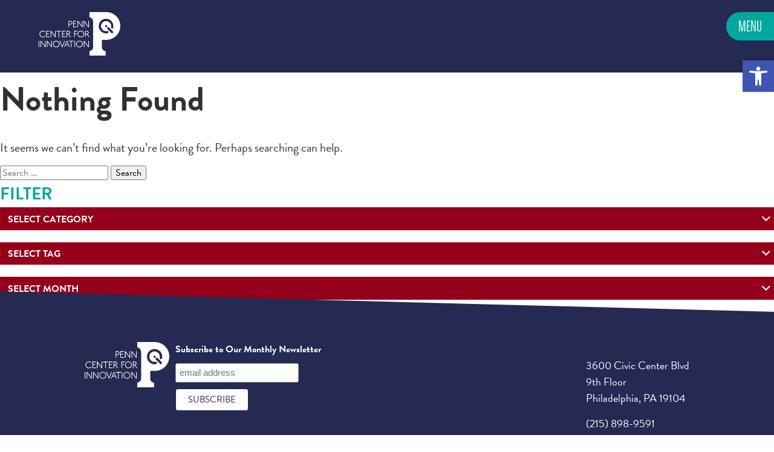

--- FILE ---
content_type: text/html; charset=UTF-8
request_url: https://pci.upenn.edu/tag/innovation/
body_size: 48623
content:
<!doctype html>
<html lang="en-US">
<head>
	<meta charset="UTF-8"><script type="text/javascript">(window.NREUM||(NREUM={})).init={ajax:{deny_list:["bam.nr-data.net"]},feature_flags:["soft_nav"]};(window.NREUM||(NREUM={})).loader_config={licenseKey:"a4aaf5d9ca",applicationID:"187807753",browserID:"187807767"};;/*! For license information please see nr-loader-rum-1.308.0.min.js.LICENSE.txt */
(()=>{var e,t,r={163:(e,t,r)=>{"use strict";r.d(t,{j:()=>E});var n=r(384),i=r(1741);var a=r(2555);r(860).K7.genericEvents;const s="experimental.resources",o="register",c=e=>{if(!e||"string"!=typeof e)return!1;try{document.createDocumentFragment().querySelector(e)}catch{return!1}return!0};var d=r(2614),u=r(944),l=r(8122);const f="[data-nr-mask]",g=e=>(0,l.a)(e,(()=>{const e={feature_flags:[],experimental:{allow_registered_children:!1,resources:!1},mask_selector:"*",block_selector:"[data-nr-block]",mask_input_options:{color:!1,date:!1,"datetime-local":!1,email:!1,month:!1,number:!1,range:!1,search:!1,tel:!1,text:!1,time:!1,url:!1,week:!1,textarea:!1,select:!1,password:!0}};return{ajax:{deny_list:void 0,block_internal:!0,enabled:!0,autoStart:!0},api:{get allow_registered_children(){return e.feature_flags.includes(o)||e.experimental.allow_registered_children},set allow_registered_children(t){e.experimental.allow_registered_children=t},duplicate_registered_data:!1},browser_consent_mode:{enabled:!1},distributed_tracing:{enabled:void 0,exclude_newrelic_header:void 0,cors_use_newrelic_header:void 0,cors_use_tracecontext_headers:void 0,allowed_origins:void 0},get feature_flags(){return e.feature_flags},set feature_flags(t){e.feature_flags=t},generic_events:{enabled:!0,autoStart:!0},harvest:{interval:30},jserrors:{enabled:!0,autoStart:!0},logging:{enabled:!0,autoStart:!0},metrics:{enabled:!0,autoStart:!0},obfuscate:void 0,page_action:{enabled:!0},page_view_event:{enabled:!0,autoStart:!0},page_view_timing:{enabled:!0,autoStart:!0},performance:{capture_marks:!1,capture_measures:!1,capture_detail:!0,resources:{get enabled(){return e.feature_flags.includes(s)||e.experimental.resources},set enabled(t){e.experimental.resources=t},asset_types:[],first_party_domains:[],ignore_newrelic:!0}},privacy:{cookies_enabled:!0},proxy:{assets:void 0,beacon:void 0},session:{expiresMs:d.wk,inactiveMs:d.BB},session_replay:{autoStart:!0,enabled:!1,preload:!1,sampling_rate:10,error_sampling_rate:100,collect_fonts:!1,inline_images:!1,fix_stylesheets:!0,mask_all_inputs:!0,get mask_text_selector(){return e.mask_selector},set mask_text_selector(t){c(t)?e.mask_selector="".concat(t,",").concat(f):""===t||null===t?e.mask_selector=f:(0,u.R)(5,t)},get block_class(){return"nr-block"},get ignore_class(){return"nr-ignore"},get mask_text_class(){return"nr-mask"},get block_selector(){return e.block_selector},set block_selector(t){c(t)?e.block_selector+=",".concat(t):""!==t&&(0,u.R)(6,t)},get mask_input_options(){return e.mask_input_options},set mask_input_options(t){t&&"object"==typeof t?e.mask_input_options={...t,password:!0}:(0,u.R)(7,t)}},session_trace:{enabled:!0,autoStart:!0},soft_navigations:{enabled:!0,autoStart:!0},spa:{enabled:!0,autoStart:!0},ssl:void 0,user_actions:{enabled:!0,elementAttributes:["id","className","tagName","type"]}}})());var p=r(6154),m=r(9324);let h=0;const v={buildEnv:m.F3,distMethod:m.Xs,version:m.xv,originTime:p.WN},b={consented:!1},y={appMetadata:{},get consented(){return this.session?.state?.consent||b.consented},set consented(e){b.consented=e},customTransaction:void 0,denyList:void 0,disabled:!1,harvester:void 0,isolatedBacklog:!1,isRecording:!1,loaderType:void 0,maxBytes:3e4,obfuscator:void 0,onerror:void 0,ptid:void 0,releaseIds:{},session:void 0,timeKeeper:void 0,registeredEntities:[],jsAttributesMetadata:{bytes:0},get harvestCount(){return++h}},_=e=>{const t=(0,l.a)(e,y),r=Object.keys(v).reduce((e,t)=>(e[t]={value:v[t],writable:!1,configurable:!0,enumerable:!0},e),{});return Object.defineProperties(t,r)};var w=r(5701);const x=e=>{const t=e.startsWith("http");e+="/",r.p=t?e:"https://"+e};var R=r(7836),k=r(3241);const A={accountID:void 0,trustKey:void 0,agentID:void 0,licenseKey:void 0,applicationID:void 0,xpid:void 0},S=e=>(0,l.a)(e,A),T=new Set;function E(e,t={},r,s){let{init:o,info:c,loader_config:d,runtime:u={},exposed:l=!0}=t;if(!c){const e=(0,n.pV)();o=e.init,c=e.info,d=e.loader_config}e.init=g(o||{}),e.loader_config=S(d||{}),c.jsAttributes??={},p.bv&&(c.jsAttributes.isWorker=!0),e.info=(0,a.D)(c);const f=e.init,m=[c.beacon,c.errorBeacon];T.has(e.agentIdentifier)||(f.proxy.assets&&(x(f.proxy.assets),m.push(f.proxy.assets)),f.proxy.beacon&&m.push(f.proxy.beacon),e.beacons=[...m],function(e){const t=(0,n.pV)();Object.getOwnPropertyNames(i.W.prototype).forEach(r=>{const n=i.W.prototype[r];if("function"!=typeof n||"constructor"===n)return;let a=t[r];e[r]&&!1!==e.exposed&&"micro-agent"!==e.runtime?.loaderType&&(t[r]=(...t)=>{const n=e[r](...t);return a?a(...t):n})})}(e),(0,n.US)("activatedFeatures",w.B)),u.denyList=[...f.ajax.deny_list||[],...f.ajax.block_internal?m:[]],u.ptid=e.agentIdentifier,u.loaderType=r,e.runtime=_(u),T.has(e.agentIdentifier)||(e.ee=R.ee.get(e.agentIdentifier),e.exposed=l,(0,k.W)({agentIdentifier:e.agentIdentifier,drained:!!w.B?.[e.agentIdentifier],type:"lifecycle",name:"initialize",feature:void 0,data:e.config})),T.add(e.agentIdentifier)}},384:(e,t,r)=>{"use strict";r.d(t,{NT:()=>s,US:()=>u,Zm:()=>o,bQ:()=>d,dV:()=>c,pV:()=>l});var n=r(6154),i=r(1863),a=r(1910);const s={beacon:"bam.nr-data.net",errorBeacon:"bam.nr-data.net"};function o(){return n.gm.NREUM||(n.gm.NREUM={}),void 0===n.gm.newrelic&&(n.gm.newrelic=n.gm.NREUM),n.gm.NREUM}function c(){let e=o();return e.o||(e.o={ST:n.gm.setTimeout,SI:n.gm.setImmediate||n.gm.setInterval,CT:n.gm.clearTimeout,XHR:n.gm.XMLHttpRequest,REQ:n.gm.Request,EV:n.gm.Event,PR:n.gm.Promise,MO:n.gm.MutationObserver,FETCH:n.gm.fetch,WS:n.gm.WebSocket},(0,a.i)(...Object.values(e.o))),e}function d(e,t){let r=o();r.initializedAgents??={},t.initializedAt={ms:(0,i.t)(),date:new Date},r.initializedAgents[e]=t}function u(e,t){o()[e]=t}function l(){return function(){let e=o();const t=e.info||{};e.info={beacon:s.beacon,errorBeacon:s.errorBeacon,...t}}(),function(){let e=o();const t=e.init||{};e.init={...t}}(),c(),function(){let e=o();const t=e.loader_config||{};e.loader_config={...t}}(),o()}},782:(e,t,r)=>{"use strict";r.d(t,{T:()=>n});const n=r(860).K7.pageViewTiming},860:(e,t,r)=>{"use strict";r.d(t,{$J:()=>u,K7:()=>c,P3:()=>d,XX:()=>i,Yy:()=>o,df:()=>a,qY:()=>n,v4:()=>s});const n="events",i="jserrors",a="browser/blobs",s="rum",o="browser/logs",c={ajax:"ajax",genericEvents:"generic_events",jserrors:i,logging:"logging",metrics:"metrics",pageAction:"page_action",pageViewEvent:"page_view_event",pageViewTiming:"page_view_timing",sessionReplay:"session_replay",sessionTrace:"session_trace",softNav:"soft_navigations",spa:"spa"},d={[c.pageViewEvent]:1,[c.pageViewTiming]:2,[c.metrics]:3,[c.jserrors]:4,[c.spa]:5,[c.ajax]:6,[c.sessionTrace]:7,[c.softNav]:8,[c.sessionReplay]:9,[c.logging]:10,[c.genericEvents]:11},u={[c.pageViewEvent]:s,[c.pageViewTiming]:n,[c.ajax]:n,[c.spa]:n,[c.softNav]:n,[c.metrics]:i,[c.jserrors]:i,[c.sessionTrace]:a,[c.sessionReplay]:a,[c.logging]:o,[c.genericEvents]:"ins"}},944:(e,t,r)=>{"use strict";r.d(t,{R:()=>i});var n=r(3241);function i(e,t){"function"==typeof console.debug&&(console.debug("New Relic Warning: https://github.com/newrelic/newrelic-browser-agent/blob/main/docs/warning-codes.md#".concat(e),t),(0,n.W)({agentIdentifier:null,drained:null,type:"data",name:"warn",feature:"warn",data:{code:e,secondary:t}}))}},1687:(e,t,r)=>{"use strict";r.d(t,{Ak:()=>d,Ze:()=>f,x3:()=>u});var n=r(3241),i=r(7836),a=r(3606),s=r(860),o=r(2646);const c={};function d(e,t){const r={staged:!1,priority:s.P3[t]||0};l(e),c[e].get(t)||c[e].set(t,r)}function u(e,t){e&&c[e]&&(c[e].get(t)&&c[e].delete(t),p(e,t,!1),c[e].size&&g(e))}function l(e){if(!e)throw new Error("agentIdentifier required");c[e]||(c[e]=new Map)}function f(e="",t="feature",r=!1){if(l(e),!e||!c[e].get(t)||r)return p(e,t);c[e].get(t).staged=!0,g(e)}function g(e){const t=Array.from(c[e]);t.every(([e,t])=>t.staged)&&(t.sort((e,t)=>e[1].priority-t[1].priority),t.forEach(([t])=>{c[e].delete(t),p(e,t)}))}function p(e,t,r=!0){const s=e?i.ee.get(e):i.ee,c=a.i.handlers;if(!s.aborted&&s.backlog&&c){if((0,n.W)({agentIdentifier:e,type:"lifecycle",name:"drain",feature:t}),r){const e=s.backlog[t],r=c[t];if(r){for(let t=0;e&&t<e.length;++t)m(e[t],r);Object.entries(r).forEach(([e,t])=>{Object.values(t||{}).forEach(t=>{t[0]?.on&&t[0]?.context()instanceof o.y&&t[0].on(e,t[1])})})}}s.isolatedBacklog||delete c[t],s.backlog[t]=null,s.emit("drain-"+t,[])}}function m(e,t){var r=e[1];Object.values(t[r]||{}).forEach(t=>{var r=e[0];if(t[0]===r){var n=t[1],i=e[3],a=e[2];n.apply(i,a)}})}},1738:(e,t,r)=>{"use strict";r.d(t,{U:()=>g,Y:()=>f});var n=r(3241),i=r(9908),a=r(1863),s=r(944),o=r(5701),c=r(3969),d=r(8362),u=r(860),l=r(4261);function f(e,t,r,a){const f=a||r;!f||f[e]&&f[e]!==d.d.prototype[e]||(f[e]=function(){(0,i.p)(c.xV,["API/"+e+"/called"],void 0,u.K7.metrics,r.ee),(0,n.W)({agentIdentifier:r.agentIdentifier,drained:!!o.B?.[r.agentIdentifier],type:"data",name:"api",feature:l.Pl+e,data:{}});try{return t.apply(this,arguments)}catch(e){(0,s.R)(23,e)}})}function g(e,t,r,n,s){const o=e.info;null===r?delete o.jsAttributes[t]:o.jsAttributes[t]=r,(s||null===r)&&(0,i.p)(l.Pl+n,[(0,a.t)(),t,r],void 0,"session",e.ee)}},1741:(e,t,r)=>{"use strict";r.d(t,{W:()=>a});var n=r(944),i=r(4261);class a{#e(e,...t){if(this[e]!==a.prototype[e])return this[e](...t);(0,n.R)(35,e)}addPageAction(e,t){return this.#e(i.hG,e,t)}register(e){return this.#e(i.eY,e)}recordCustomEvent(e,t){return this.#e(i.fF,e,t)}setPageViewName(e,t){return this.#e(i.Fw,e,t)}setCustomAttribute(e,t,r){return this.#e(i.cD,e,t,r)}noticeError(e,t){return this.#e(i.o5,e,t)}setUserId(e,t=!1){return this.#e(i.Dl,e,t)}setApplicationVersion(e){return this.#e(i.nb,e)}setErrorHandler(e){return this.#e(i.bt,e)}addRelease(e,t){return this.#e(i.k6,e,t)}log(e,t){return this.#e(i.$9,e,t)}start(){return this.#e(i.d3)}finished(e){return this.#e(i.BL,e)}recordReplay(){return this.#e(i.CH)}pauseReplay(){return this.#e(i.Tb)}addToTrace(e){return this.#e(i.U2,e)}setCurrentRouteName(e){return this.#e(i.PA,e)}interaction(e){return this.#e(i.dT,e)}wrapLogger(e,t,r){return this.#e(i.Wb,e,t,r)}measure(e,t){return this.#e(i.V1,e,t)}consent(e){return this.#e(i.Pv,e)}}},1863:(e,t,r)=>{"use strict";function n(){return Math.floor(performance.now())}r.d(t,{t:()=>n})},1910:(e,t,r)=>{"use strict";r.d(t,{i:()=>a});var n=r(944);const i=new Map;function a(...e){return e.every(e=>{if(i.has(e))return i.get(e);const t="function"==typeof e?e.toString():"",r=t.includes("[native code]"),a=t.includes("nrWrapper");return r||a||(0,n.R)(64,e?.name||t),i.set(e,r),r})}},2555:(e,t,r)=>{"use strict";r.d(t,{D:()=>o,f:()=>s});var n=r(384),i=r(8122);const a={beacon:n.NT.beacon,errorBeacon:n.NT.errorBeacon,licenseKey:void 0,applicationID:void 0,sa:void 0,queueTime:void 0,applicationTime:void 0,ttGuid:void 0,user:void 0,account:void 0,product:void 0,extra:void 0,jsAttributes:{},userAttributes:void 0,atts:void 0,transactionName:void 0,tNamePlain:void 0};function s(e){try{return!!e.licenseKey&&!!e.errorBeacon&&!!e.applicationID}catch(e){return!1}}const o=e=>(0,i.a)(e,a)},2614:(e,t,r)=>{"use strict";r.d(t,{BB:()=>s,H3:()=>n,g:()=>d,iL:()=>c,tS:()=>o,uh:()=>i,wk:()=>a});const n="NRBA",i="SESSION",a=144e5,s=18e5,o={STARTED:"session-started",PAUSE:"session-pause",RESET:"session-reset",RESUME:"session-resume",UPDATE:"session-update"},c={SAME_TAB:"same-tab",CROSS_TAB:"cross-tab"},d={OFF:0,FULL:1,ERROR:2}},2646:(e,t,r)=>{"use strict";r.d(t,{y:()=>n});class n{constructor(e){this.contextId=e}}},2843:(e,t,r)=>{"use strict";r.d(t,{G:()=>a,u:()=>i});var n=r(3878);function i(e,t=!1,r,i){(0,n.DD)("visibilitychange",function(){if(t)return void("hidden"===document.visibilityState&&e());e(document.visibilityState)},r,i)}function a(e,t,r){(0,n.sp)("pagehide",e,t,r)}},3241:(e,t,r)=>{"use strict";r.d(t,{W:()=>a});var n=r(6154);const i="newrelic";function a(e={}){try{n.gm.dispatchEvent(new CustomEvent(i,{detail:e}))}catch(e){}}},3606:(e,t,r)=>{"use strict";r.d(t,{i:()=>a});var n=r(9908);a.on=s;var i=a.handlers={};function a(e,t,r,a){s(a||n.d,i,e,t,r)}function s(e,t,r,i,a){a||(a="feature"),e||(e=n.d);var s=t[a]=t[a]||{};(s[r]=s[r]||[]).push([e,i])}},3878:(e,t,r)=>{"use strict";function n(e,t){return{capture:e,passive:!1,signal:t}}function i(e,t,r=!1,i){window.addEventListener(e,t,n(r,i))}function a(e,t,r=!1,i){document.addEventListener(e,t,n(r,i))}r.d(t,{DD:()=>a,jT:()=>n,sp:()=>i})},3969:(e,t,r)=>{"use strict";r.d(t,{TZ:()=>n,XG:()=>o,rs:()=>i,xV:()=>s,z_:()=>a});const n=r(860).K7.metrics,i="sm",a="cm",s="storeSupportabilityMetrics",o="storeEventMetrics"},4234:(e,t,r)=>{"use strict";r.d(t,{W:()=>a});var n=r(7836),i=r(1687);class a{constructor(e,t){this.agentIdentifier=e,this.ee=n.ee.get(e),this.featureName=t,this.blocked=!1}deregisterDrain(){(0,i.x3)(this.agentIdentifier,this.featureName)}}},4261:(e,t,r)=>{"use strict";r.d(t,{$9:()=>d,BL:()=>o,CH:()=>g,Dl:()=>_,Fw:()=>y,PA:()=>h,Pl:()=>n,Pv:()=>k,Tb:()=>l,U2:()=>a,V1:()=>R,Wb:()=>x,bt:()=>b,cD:()=>v,d3:()=>w,dT:()=>c,eY:()=>p,fF:()=>f,hG:()=>i,k6:()=>s,nb:()=>m,o5:()=>u});const n="api-",i="addPageAction",a="addToTrace",s="addRelease",o="finished",c="interaction",d="log",u="noticeError",l="pauseReplay",f="recordCustomEvent",g="recordReplay",p="register",m="setApplicationVersion",h="setCurrentRouteName",v="setCustomAttribute",b="setErrorHandler",y="setPageViewName",_="setUserId",w="start",x="wrapLogger",R="measure",k="consent"},5289:(e,t,r)=>{"use strict";r.d(t,{GG:()=>s,Qr:()=>c,sB:()=>o});var n=r(3878),i=r(6389);function a(){return"undefined"==typeof document||"complete"===document.readyState}function s(e,t){if(a())return e();const r=(0,i.J)(e),s=setInterval(()=>{a()&&(clearInterval(s),r())},500);(0,n.sp)("load",r,t)}function o(e){if(a())return e();(0,n.DD)("DOMContentLoaded",e)}function c(e){if(a())return e();(0,n.sp)("popstate",e)}},5607:(e,t,r)=>{"use strict";r.d(t,{W:()=>n});const n=(0,r(9566).bz)()},5701:(e,t,r)=>{"use strict";r.d(t,{B:()=>a,t:()=>s});var n=r(3241);const i=new Set,a={};function s(e,t){const r=t.agentIdentifier;a[r]??={},e&&"object"==typeof e&&(i.has(r)||(t.ee.emit("rumresp",[e]),a[r]=e,i.add(r),(0,n.W)({agentIdentifier:r,loaded:!0,drained:!0,type:"lifecycle",name:"load",feature:void 0,data:e})))}},6154:(e,t,r)=>{"use strict";r.d(t,{OF:()=>c,RI:()=>i,WN:()=>u,bv:()=>a,eN:()=>l,gm:()=>s,mw:()=>o,sb:()=>d});var n=r(1863);const i="undefined"!=typeof window&&!!window.document,a="undefined"!=typeof WorkerGlobalScope&&("undefined"!=typeof self&&self instanceof WorkerGlobalScope&&self.navigator instanceof WorkerNavigator||"undefined"!=typeof globalThis&&globalThis instanceof WorkerGlobalScope&&globalThis.navigator instanceof WorkerNavigator),s=i?window:"undefined"!=typeof WorkerGlobalScope&&("undefined"!=typeof self&&self instanceof WorkerGlobalScope&&self||"undefined"!=typeof globalThis&&globalThis instanceof WorkerGlobalScope&&globalThis),o=Boolean("hidden"===s?.document?.visibilityState),c=/iPad|iPhone|iPod/.test(s.navigator?.userAgent),d=c&&"undefined"==typeof SharedWorker,u=((()=>{const e=s.navigator?.userAgent?.match(/Firefox[/\s](\d+\.\d+)/);Array.isArray(e)&&e.length>=2&&e[1]})(),Date.now()-(0,n.t)()),l=()=>"undefined"!=typeof PerformanceNavigationTiming&&s?.performance?.getEntriesByType("navigation")?.[0]?.responseStart},6389:(e,t,r)=>{"use strict";function n(e,t=500,r={}){const n=r?.leading||!1;let i;return(...r)=>{n&&void 0===i&&(e.apply(this,r),i=setTimeout(()=>{i=clearTimeout(i)},t)),n||(clearTimeout(i),i=setTimeout(()=>{e.apply(this,r)},t))}}function i(e){let t=!1;return(...r)=>{t||(t=!0,e.apply(this,r))}}r.d(t,{J:()=>i,s:()=>n})},6630:(e,t,r)=>{"use strict";r.d(t,{T:()=>n});const n=r(860).K7.pageViewEvent},7699:(e,t,r)=>{"use strict";r.d(t,{It:()=>a,KC:()=>o,No:()=>i,qh:()=>s});var n=r(860);const i=16e3,a=1e6,s="SESSION_ERROR",o={[n.K7.logging]:!0,[n.K7.genericEvents]:!1,[n.K7.jserrors]:!1,[n.K7.ajax]:!1}},7836:(e,t,r)=>{"use strict";r.d(t,{P:()=>o,ee:()=>c});var n=r(384),i=r(8990),a=r(2646),s=r(5607);const o="nr@context:".concat(s.W),c=function e(t,r){var n={},s={},u={},l=!1;try{l=16===r.length&&d.initializedAgents?.[r]?.runtime.isolatedBacklog}catch(e){}var f={on:p,addEventListener:p,removeEventListener:function(e,t){var r=n[e];if(!r)return;for(var i=0;i<r.length;i++)r[i]===t&&r.splice(i,1)},emit:function(e,r,n,i,a){!1!==a&&(a=!0);if(c.aborted&&!i)return;t&&a&&t.emit(e,r,n);var o=g(n);m(e).forEach(e=>{e.apply(o,r)});var d=v()[s[e]];d&&d.push([f,e,r,o]);return o},get:h,listeners:m,context:g,buffer:function(e,t){const r=v();if(t=t||"feature",f.aborted)return;Object.entries(e||{}).forEach(([e,n])=>{s[n]=t,t in r||(r[t]=[])})},abort:function(){f._aborted=!0,Object.keys(f.backlog).forEach(e=>{delete f.backlog[e]})},isBuffering:function(e){return!!v()[s[e]]},debugId:r,backlog:l?{}:t&&"object"==typeof t.backlog?t.backlog:{},isolatedBacklog:l};return Object.defineProperty(f,"aborted",{get:()=>{let e=f._aborted||!1;return e||(t&&(e=t.aborted),e)}}),f;function g(e){return e&&e instanceof a.y?e:e?(0,i.I)(e,o,()=>new a.y(o)):new a.y(o)}function p(e,t){n[e]=m(e).concat(t)}function m(e){return n[e]||[]}function h(t){return u[t]=u[t]||e(f,t)}function v(){return f.backlog}}(void 0,"globalEE"),d=(0,n.Zm)();d.ee||(d.ee=c)},8122:(e,t,r)=>{"use strict";r.d(t,{a:()=>i});var n=r(944);function i(e,t){try{if(!e||"object"!=typeof e)return(0,n.R)(3);if(!t||"object"!=typeof t)return(0,n.R)(4);const r=Object.create(Object.getPrototypeOf(t),Object.getOwnPropertyDescriptors(t)),a=0===Object.keys(r).length?e:r;for(let s in a)if(void 0!==e[s])try{if(null===e[s]){r[s]=null;continue}Array.isArray(e[s])&&Array.isArray(t[s])?r[s]=Array.from(new Set([...e[s],...t[s]])):"object"==typeof e[s]&&"object"==typeof t[s]?r[s]=i(e[s],t[s]):r[s]=e[s]}catch(e){r[s]||(0,n.R)(1,e)}return r}catch(e){(0,n.R)(2,e)}}},8362:(e,t,r)=>{"use strict";r.d(t,{d:()=>a});var n=r(9566),i=r(1741);class a extends i.W{agentIdentifier=(0,n.LA)(16)}},8374:(e,t,r)=>{r.nc=(()=>{try{return document?.currentScript?.nonce}catch(e){}return""})()},8990:(e,t,r)=>{"use strict";r.d(t,{I:()=>i});var n=Object.prototype.hasOwnProperty;function i(e,t,r){if(n.call(e,t))return e[t];var i=r();if(Object.defineProperty&&Object.keys)try{return Object.defineProperty(e,t,{value:i,writable:!0,enumerable:!1}),i}catch(e){}return e[t]=i,i}},9324:(e,t,r)=>{"use strict";r.d(t,{F3:()=>i,Xs:()=>a,xv:()=>n});const n="1.308.0",i="PROD",a="CDN"},9566:(e,t,r)=>{"use strict";r.d(t,{LA:()=>o,bz:()=>s});var n=r(6154);const i="xxxxxxxx-xxxx-4xxx-yxxx-xxxxxxxxxxxx";function a(e,t){return e?15&e[t]:16*Math.random()|0}function s(){const e=n.gm?.crypto||n.gm?.msCrypto;let t,r=0;return e&&e.getRandomValues&&(t=e.getRandomValues(new Uint8Array(30))),i.split("").map(e=>"x"===e?a(t,r++).toString(16):"y"===e?(3&a()|8).toString(16):e).join("")}function o(e){const t=n.gm?.crypto||n.gm?.msCrypto;let r,i=0;t&&t.getRandomValues&&(r=t.getRandomValues(new Uint8Array(e)));const s=[];for(var o=0;o<e;o++)s.push(a(r,i++).toString(16));return s.join("")}},9908:(e,t,r)=>{"use strict";r.d(t,{d:()=>n,p:()=>i});var n=r(7836).ee.get("handle");function i(e,t,r,i,a){a?(a.buffer([e],i),a.emit(e,t,r)):(n.buffer([e],i),n.emit(e,t,r))}}},n={};function i(e){var t=n[e];if(void 0!==t)return t.exports;var a=n[e]={exports:{}};return r[e](a,a.exports,i),a.exports}i.m=r,i.d=(e,t)=>{for(var r in t)i.o(t,r)&&!i.o(e,r)&&Object.defineProperty(e,r,{enumerable:!0,get:t[r]})},i.f={},i.e=e=>Promise.all(Object.keys(i.f).reduce((t,r)=>(i.f[r](e,t),t),[])),i.u=e=>"nr-rum-1.308.0.min.js",i.o=(e,t)=>Object.prototype.hasOwnProperty.call(e,t),e={},t="NRBA-1.308.0.PROD:",i.l=(r,n,a,s)=>{if(e[r])e[r].push(n);else{var o,c;if(void 0!==a)for(var d=document.getElementsByTagName("script"),u=0;u<d.length;u++){var l=d[u];if(l.getAttribute("src")==r||l.getAttribute("data-webpack")==t+a){o=l;break}}if(!o){c=!0;var f={296:"sha512-+MIMDsOcckGXa1EdWHqFNv7P+JUkd5kQwCBr3KE6uCvnsBNUrdSt4a/3/L4j4TxtnaMNjHpza2/erNQbpacJQA=="};(o=document.createElement("script")).charset="utf-8",i.nc&&o.setAttribute("nonce",i.nc),o.setAttribute("data-webpack",t+a),o.src=r,0!==o.src.indexOf(window.location.origin+"/")&&(o.crossOrigin="anonymous"),f[s]&&(o.integrity=f[s])}e[r]=[n];var g=(t,n)=>{o.onerror=o.onload=null,clearTimeout(p);var i=e[r];if(delete e[r],o.parentNode&&o.parentNode.removeChild(o),i&&i.forEach(e=>e(n)),t)return t(n)},p=setTimeout(g.bind(null,void 0,{type:"timeout",target:o}),12e4);o.onerror=g.bind(null,o.onerror),o.onload=g.bind(null,o.onload),c&&document.head.appendChild(o)}},i.r=e=>{"undefined"!=typeof Symbol&&Symbol.toStringTag&&Object.defineProperty(e,Symbol.toStringTag,{value:"Module"}),Object.defineProperty(e,"__esModule",{value:!0})},i.p="https://js-agent.newrelic.com/",(()=>{var e={374:0,840:0};i.f.j=(t,r)=>{var n=i.o(e,t)?e[t]:void 0;if(0!==n)if(n)r.push(n[2]);else{var a=new Promise((r,i)=>n=e[t]=[r,i]);r.push(n[2]=a);var s=i.p+i.u(t),o=new Error;i.l(s,r=>{if(i.o(e,t)&&(0!==(n=e[t])&&(e[t]=void 0),n)){var a=r&&("load"===r.type?"missing":r.type),s=r&&r.target&&r.target.src;o.message="Loading chunk "+t+" failed: ("+a+": "+s+")",o.name="ChunkLoadError",o.type=a,o.request=s,n[1](o)}},"chunk-"+t,t)}};var t=(t,r)=>{var n,a,[s,o,c]=r,d=0;if(s.some(t=>0!==e[t])){for(n in o)i.o(o,n)&&(i.m[n]=o[n]);if(c)c(i)}for(t&&t(r);d<s.length;d++)a=s[d],i.o(e,a)&&e[a]&&e[a][0](),e[a]=0},r=self["webpackChunk:NRBA-1.308.0.PROD"]=self["webpackChunk:NRBA-1.308.0.PROD"]||[];r.forEach(t.bind(null,0)),r.push=t.bind(null,r.push.bind(r))})(),(()=>{"use strict";i(8374);var e=i(8362),t=i(860);const r=Object.values(t.K7);var n=i(163);var a=i(9908),s=i(1863),o=i(4261),c=i(1738);var d=i(1687),u=i(4234),l=i(5289),f=i(6154),g=i(944),p=i(384);const m=e=>f.RI&&!0===e?.privacy.cookies_enabled;function h(e){return!!(0,p.dV)().o.MO&&m(e)&&!0===e?.session_trace.enabled}var v=i(6389),b=i(7699);class y extends u.W{constructor(e,t){super(e.agentIdentifier,t),this.agentRef=e,this.abortHandler=void 0,this.featAggregate=void 0,this.loadedSuccessfully=void 0,this.onAggregateImported=new Promise(e=>{this.loadedSuccessfully=e}),this.deferred=Promise.resolve(),!1===e.init[this.featureName].autoStart?this.deferred=new Promise((t,r)=>{this.ee.on("manual-start-all",(0,v.J)(()=>{(0,d.Ak)(e.agentIdentifier,this.featureName),t()}))}):(0,d.Ak)(e.agentIdentifier,t)}importAggregator(e,t,r={}){if(this.featAggregate)return;const n=async()=>{let n;await this.deferred;try{if(m(e.init)){const{setupAgentSession:t}=await i.e(296).then(i.bind(i,3305));n=t(e)}}catch(e){(0,g.R)(20,e),this.ee.emit("internal-error",[e]),(0,a.p)(b.qh,[e],void 0,this.featureName,this.ee)}try{if(!this.#t(this.featureName,n,e.init))return(0,d.Ze)(this.agentIdentifier,this.featureName),void this.loadedSuccessfully(!1);const{Aggregate:i}=await t();this.featAggregate=new i(e,r),e.runtime.harvester.initializedAggregates.push(this.featAggregate),this.loadedSuccessfully(!0)}catch(e){(0,g.R)(34,e),this.abortHandler?.(),(0,d.Ze)(this.agentIdentifier,this.featureName,!0),this.loadedSuccessfully(!1),this.ee&&this.ee.abort()}};f.RI?(0,l.GG)(()=>n(),!0):n()}#t(e,r,n){if(this.blocked)return!1;switch(e){case t.K7.sessionReplay:return h(n)&&!!r;case t.K7.sessionTrace:return!!r;default:return!0}}}var _=i(6630),w=i(2614),x=i(3241);class R extends y{static featureName=_.T;constructor(e){var t;super(e,_.T),this.setupInspectionEvents(e.agentIdentifier),t=e,(0,c.Y)(o.Fw,function(e,r){"string"==typeof e&&("/"!==e.charAt(0)&&(e="/"+e),t.runtime.customTransaction=(r||"http://custom.transaction")+e,(0,a.p)(o.Pl+o.Fw,[(0,s.t)()],void 0,void 0,t.ee))},t),this.importAggregator(e,()=>i.e(296).then(i.bind(i,3943)))}setupInspectionEvents(e){const t=(t,r)=>{t&&(0,x.W)({agentIdentifier:e,timeStamp:t.timeStamp,loaded:"complete"===t.target.readyState,type:"window",name:r,data:t.target.location+""})};(0,l.sB)(e=>{t(e,"DOMContentLoaded")}),(0,l.GG)(e=>{t(e,"load")}),(0,l.Qr)(e=>{t(e,"navigate")}),this.ee.on(w.tS.UPDATE,(t,r)=>{(0,x.W)({agentIdentifier:e,type:"lifecycle",name:"session",data:r})})}}class k extends e.d{constructor(e){var t;(super(),f.gm)?(this.features={},(0,p.bQ)(this.agentIdentifier,this),this.desiredFeatures=new Set(e.features||[]),this.desiredFeatures.add(R),(0,n.j)(this,e,e.loaderType||"agent"),t=this,(0,c.Y)(o.cD,function(e,r,n=!1){if("string"==typeof e){if(["string","number","boolean"].includes(typeof r)||null===r)return(0,c.U)(t,e,r,o.cD,n);(0,g.R)(40,typeof r)}else(0,g.R)(39,typeof e)},t),function(e){(0,c.Y)(o.Dl,function(t,r=!1){if("string"!=typeof t&&null!==t)return void(0,g.R)(41,typeof t);const n=e.info.jsAttributes["enduser.id"];r&&null!=n&&n!==t?(0,a.p)(o.Pl+"setUserIdAndResetSession",[t],void 0,"session",e.ee):(0,c.U)(e,"enduser.id",t,o.Dl,!0)},e)}(this),function(e){(0,c.Y)(o.nb,function(t){if("string"==typeof t||null===t)return(0,c.U)(e,"application.version",t,o.nb,!1);(0,g.R)(42,typeof t)},e)}(this),function(e){(0,c.Y)(o.d3,function(){e.ee.emit("manual-start-all")},e)}(this),function(e){(0,c.Y)(o.Pv,function(t=!0){if("boolean"==typeof t){if((0,a.p)(o.Pl+o.Pv,[t],void 0,"session",e.ee),e.runtime.consented=t,t){const t=e.features.page_view_event;t.onAggregateImported.then(e=>{const r=t.featAggregate;e&&!r.sentRum&&r.sendRum()})}}else(0,g.R)(65,typeof t)},e)}(this),this.run()):(0,g.R)(21)}get config(){return{info:this.info,init:this.init,loader_config:this.loader_config,runtime:this.runtime}}get api(){return this}run(){try{const e=function(e){const t={};return r.forEach(r=>{t[r]=!!e[r]?.enabled}),t}(this.init),n=[...this.desiredFeatures];n.sort((e,r)=>t.P3[e.featureName]-t.P3[r.featureName]),n.forEach(r=>{if(!e[r.featureName]&&r.featureName!==t.K7.pageViewEvent)return;if(r.featureName===t.K7.spa)return void(0,g.R)(67);const n=function(e){switch(e){case t.K7.ajax:return[t.K7.jserrors];case t.K7.sessionTrace:return[t.K7.ajax,t.K7.pageViewEvent];case t.K7.sessionReplay:return[t.K7.sessionTrace];case t.K7.pageViewTiming:return[t.K7.pageViewEvent];default:return[]}}(r.featureName).filter(e=>!(e in this.features));n.length>0&&(0,g.R)(36,{targetFeature:r.featureName,missingDependencies:n}),this.features[r.featureName]=new r(this)})}catch(e){(0,g.R)(22,e);for(const e in this.features)this.features[e].abortHandler?.();const t=(0,p.Zm)();delete t.initializedAgents[this.agentIdentifier]?.features,delete this.sharedAggregator;return t.ee.get(this.agentIdentifier).abort(),!1}}}var A=i(2843),S=i(782);class T extends y{static featureName=S.T;constructor(e){super(e,S.T),f.RI&&((0,A.u)(()=>(0,a.p)("docHidden",[(0,s.t)()],void 0,S.T,this.ee),!0),(0,A.G)(()=>(0,a.p)("winPagehide",[(0,s.t)()],void 0,S.T,this.ee)),this.importAggregator(e,()=>i.e(296).then(i.bind(i,2117))))}}var E=i(3969);class I extends y{static featureName=E.TZ;constructor(e){super(e,E.TZ),f.RI&&document.addEventListener("securitypolicyviolation",e=>{(0,a.p)(E.xV,["Generic/CSPViolation/Detected"],void 0,this.featureName,this.ee)}),this.importAggregator(e,()=>i.e(296).then(i.bind(i,9623)))}}new k({features:[R,T,I],loaderType:"lite"})})()})();</script>
	<meta name="viewport" content="width=device-width, initial-scale=1">
	<link rel="profile" href="https://gmpg.org/xfn/11">

	<script src="https://kit.fontawesome.com/c3c7270d70.js" crossorigin="anonymous"></script>

	<meta name='robots' content='index, follow, max-image-preview:large, max-snippet:-1, max-video-preview:-1' />
	<style>img:is([sizes="auto" i], [sizes^="auto," i]) { contain-intrinsic-size: 3000px 1500px }</style>
	
	<!-- This site is optimized with the Yoast SEO plugin v26.0 - https://yoast.com/wordpress/plugins/seo/ -->
	<title>innovation Archives - Penn Center for Innovation</title>
	<link rel="canonical" href="https://pci.upenn.edu/tag/innovation/" />
	<meta property="og:locale" content="en_US" />
	<meta property="og:type" content="article" />
	<meta property="og:title" content="innovation Archives - Penn Center for Innovation" />
	<meta property="og:url" content="https://pci.upenn.edu/tag/innovation/" />
	<meta property="og:site_name" content="Penn Center for Innovation" />
	<meta name="twitter:card" content="summary_large_image" />
	<script type="application/ld+json" class="yoast-schema-graph">{"@context":"https://schema.org","@graph":[{"@type":"CollectionPage","@id":"https://pci.upenn.edu/tag/innovation/","url":"https://pci.upenn.edu/tag/innovation/","name":"innovation Archives - Penn Center for Innovation","isPartOf":{"@id":"https://pci.upenn.edu/#website"},"breadcrumb":{"@id":"https://pci.upenn.edu/tag/innovation/#breadcrumb"},"inLanguage":"en-US"},{"@type":"BreadcrumbList","@id":"https://pci.upenn.edu/tag/innovation/#breadcrumb","itemListElement":[{"@type":"ListItem","position":1,"name":"Home","item":"https://pci.upenn.edu/"},{"@type":"ListItem","position":2,"name":"innovation"}]},{"@type":"WebSite","@id":"https://pci.upenn.edu/#website","url":"https://pci.upenn.edu/","name":"Penn Center for Innovation","description":"Penn’s one-stop solution for technology commercialization and entrepreneurship","publisher":{"@id":"https://pci.upenn.edu/#organization"},"potentialAction":[{"@type":"SearchAction","target":{"@type":"EntryPoint","urlTemplate":"https://pci.upenn.edu/?s={search_term_string}"},"query-input":{"@type":"PropertyValueSpecification","valueRequired":true,"valueName":"search_term_string"}}],"inLanguage":"en-US"},{"@type":"Organization","@id":"https://pci.upenn.edu/#organization","name":"Penn Center for Innovation","url":"https://pci.upenn.edu/","logo":{"@type":"ImageObject","inLanguage":"en-US","@id":"https://pci.upenn.edu/#/schema/logo/image/","url":"https://pci.upenn.edu/wp-content/uploads/2021/11/PCI-Logo_icon_PCI_main.png","contentUrl":"https://pci.upenn.edu/wp-content/uploads/2021/11/PCI-Logo_icon_PCI_main.png","width":3374,"height":2625,"caption":"Penn Center for Innovation"},"image":{"@id":"https://pci.upenn.edu/#/schema/logo/image/"}}]}</script>
	<!-- / Yoast SEO plugin. -->


<link rel='dns-prefetch' href='//pci.upenn.edu' />
<link rel='dns-prefetch' href='//www.googletagmanager.com' />
<link rel="alternate" type="application/rss+xml" title="Penn Center for Innovation &raquo; Feed" href="https://pci.upenn.edu/feed/" />
<link rel="alternate" type="application/rss+xml" title="Penn Center for Innovation &raquo; Comments Feed" href="https://pci.upenn.edu/comments/feed/" />
<link rel="alternate" type="application/rss+xml" title="Penn Center for Innovation &raquo; innovation Tag Feed" href="https://pci.upenn.edu/tag/innovation/feed/" />
		<!-- This site uses the Google Analytics by MonsterInsights plugin v9.8.0 - Using Analytics tracking - https://www.monsterinsights.com/ -->
							<script src="//www.googletagmanager.com/gtag/js?id=G-WG5B9X4E8E"  data-cfasync="false" data-wpfc-render="false" type="text/javascript" async></script>
			<script data-cfasync="false" data-wpfc-render="false" type="text/javascript">
				var mi_version = '9.8.0';
				var mi_track_user = true;
				var mi_no_track_reason = '';
								var MonsterInsightsDefaultLocations = {"page_location":"https:\/\/pci.upenn.edu\/tag\/innovation\/"};
								if ( typeof MonsterInsightsPrivacyGuardFilter === 'function' ) {
					var MonsterInsightsLocations = (typeof MonsterInsightsExcludeQuery === 'object') ? MonsterInsightsPrivacyGuardFilter( MonsterInsightsExcludeQuery ) : MonsterInsightsPrivacyGuardFilter( MonsterInsightsDefaultLocations );
				} else {
					var MonsterInsightsLocations = (typeof MonsterInsightsExcludeQuery === 'object') ? MonsterInsightsExcludeQuery : MonsterInsightsDefaultLocations;
				}

								var disableStrs = [
										'ga-disable-G-WG5B9X4E8E',
									];

				/* Function to detect opted out users */
				function __gtagTrackerIsOptedOut() {
					for (var index = 0; index < disableStrs.length; index++) {
						if (document.cookie.indexOf(disableStrs[index] + '=true') > -1) {
							return true;
						}
					}

					return false;
				}

				/* Disable tracking if the opt-out cookie exists. */
				if (__gtagTrackerIsOptedOut()) {
					for (var index = 0; index < disableStrs.length; index++) {
						window[disableStrs[index]] = true;
					}
				}

				/* Opt-out function */
				function __gtagTrackerOptout() {
					for (var index = 0; index < disableStrs.length; index++) {
						document.cookie = disableStrs[index] + '=true; expires=Thu, 31 Dec 2099 23:59:59 UTC; path=/';
						window[disableStrs[index]] = true;
					}
				}

				if ('undefined' === typeof gaOptout) {
					function gaOptout() {
						__gtagTrackerOptout();
					}
				}
								window.dataLayer = window.dataLayer || [];

				window.MonsterInsightsDualTracker = {
					helpers: {},
					trackers: {},
				};
				if (mi_track_user) {
					function __gtagDataLayer() {
						dataLayer.push(arguments);
					}

					function __gtagTracker(type, name, parameters) {
						if (!parameters) {
							parameters = {};
						}

						if (parameters.send_to) {
							__gtagDataLayer.apply(null, arguments);
							return;
						}

						if (type === 'event') {
														parameters.send_to = monsterinsights_frontend.v4_id;
							var hookName = name;
							if (typeof parameters['event_category'] !== 'undefined') {
								hookName = parameters['event_category'] + ':' + name;
							}

							if (typeof MonsterInsightsDualTracker.trackers[hookName] !== 'undefined') {
								MonsterInsightsDualTracker.trackers[hookName](parameters);
							} else {
								__gtagDataLayer('event', name, parameters);
							}
							
						} else {
							__gtagDataLayer.apply(null, arguments);
						}
					}

					__gtagTracker('js', new Date());
					__gtagTracker('set', {
						'developer_id.dZGIzZG': true,
											});
					if ( MonsterInsightsLocations.page_location ) {
						__gtagTracker('set', MonsterInsightsLocations);
					}
										__gtagTracker('config', 'G-WG5B9X4E8E', {"forceSSL":"true","link_attribution":"true"} );
										window.gtag = __gtagTracker;										(function () {
						/* https://developers.google.com/analytics/devguides/collection/analyticsjs/ */
						/* ga and __gaTracker compatibility shim. */
						var noopfn = function () {
							return null;
						};
						var newtracker = function () {
							return new Tracker();
						};
						var Tracker = function () {
							return null;
						};
						var p = Tracker.prototype;
						p.get = noopfn;
						p.set = noopfn;
						p.send = function () {
							var args = Array.prototype.slice.call(arguments);
							args.unshift('send');
							__gaTracker.apply(null, args);
						};
						var __gaTracker = function () {
							var len = arguments.length;
							if (len === 0) {
								return;
							}
							var f = arguments[len - 1];
							if (typeof f !== 'object' || f === null || typeof f.hitCallback !== 'function') {
								if ('send' === arguments[0]) {
									var hitConverted, hitObject = false, action;
									if ('event' === arguments[1]) {
										if ('undefined' !== typeof arguments[3]) {
											hitObject = {
												'eventAction': arguments[3],
												'eventCategory': arguments[2],
												'eventLabel': arguments[4],
												'value': arguments[5] ? arguments[5] : 1,
											}
										}
									}
									if ('pageview' === arguments[1]) {
										if ('undefined' !== typeof arguments[2]) {
											hitObject = {
												'eventAction': 'page_view',
												'page_path': arguments[2],
											}
										}
									}
									if (typeof arguments[2] === 'object') {
										hitObject = arguments[2];
									}
									if (typeof arguments[5] === 'object') {
										Object.assign(hitObject, arguments[5]);
									}
									if ('undefined' !== typeof arguments[1].hitType) {
										hitObject = arguments[1];
										if ('pageview' === hitObject.hitType) {
											hitObject.eventAction = 'page_view';
										}
									}
									if (hitObject) {
										action = 'timing' === arguments[1].hitType ? 'timing_complete' : hitObject.eventAction;
										hitConverted = mapArgs(hitObject);
										__gtagTracker('event', action, hitConverted);
									}
								}
								return;
							}

							function mapArgs(args) {
								var arg, hit = {};
								var gaMap = {
									'eventCategory': 'event_category',
									'eventAction': 'event_action',
									'eventLabel': 'event_label',
									'eventValue': 'event_value',
									'nonInteraction': 'non_interaction',
									'timingCategory': 'event_category',
									'timingVar': 'name',
									'timingValue': 'value',
									'timingLabel': 'event_label',
									'page': 'page_path',
									'location': 'page_location',
									'title': 'page_title',
									'referrer' : 'page_referrer',
								};
								for (arg in args) {
																		if (!(!args.hasOwnProperty(arg) || !gaMap.hasOwnProperty(arg))) {
										hit[gaMap[arg]] = args[arg];
									} else {
										hit[arg] = args[arg];
									}
								}
								return hit;
							}

							try {
								f.hitCallback();
							} catch (ex) {
							}
						};
						__gaTracker.create = newtracker;
						__gaTracker.getByName = newtracker;
						__gaTracker.getAll = function () {
							return [];
						};
						__gaTracker.remove = noopfn;
						__gaTracker.loaded = true;
						window['__gaTracker'] = __gaTracker;
					})();
									} else {
										console.log("");
					(function () {
						function __gtagTracker() {
							return null;
						}

						window['__gtagTracker'] = __gtagTracker;
						window['gtag'] = __gtagTracker;
					})();
									}
			</script>
			
							<!-- / Google Analytics by MonsterInsights -->
		<script type="text/javascript">
/* <![CDATA[ */
window._wpemojiSettings = {"baseUrl":"https:\/\/s.w.org\/images\/core\/emoji\/16.0.1\/72x72\/","ext":".png","svgUrl":"https:\/\/s.w.org\/images\/core\/emoji\/16.0.1\/svg\/","svgExt":".svg","source":{"concatemoji":"https:\/\/pci.upenn.edu\/wp-includes\/js\/wp-emoji-release.min.js?ver=6.8.3"}};
/*! This file is auto-generated */
!function(s,n){var o,i,e;function c(e){try{var t={supportTests:e,timestamp:(new Date).valueOf()};sessionStorage.setItem(o,JSON.stringify(t))}catch(e){}}function p(e,t,n){e.clearRect(0,0,e.canvas.width,e.canvas.height),e.fillText(t,0,0);var t=new Uint32Array(e.getImageData(0,0,e.canvas.width,e.canvas.height).data),a=(e.clearRect(0,0,e.canvas.width,e.canvas.height),e.fillText(n,0,0),new Uint32Array(e.getImageData(0,0,e.canvas.width,e.canvas.height).data));return t.every(function(e,t){return e===a[t]})}function u(e,t){e.clearRect(0,0,e.canvas.width,e.canvas.height),e.fillText(t,0,0);for(var n=e.getImageData(16,16,1,1),a=0;a<n.data.length;a++)if(0!==n.data[a])return!1;return!0}function f(e,t,n,a){switch(t){case"flag":return n(e,"\ud83c\udff3\ufe0f\u200d\u26a7\ufe0f","\ud83c\udff3\ufe0f\u200b\u26a7\ufe0f")?!1:!n(e,"\ud83c\udde8\ud83c\uddf6","\ud83c\udde8\u200b\ud83c\uddf6")&&!n(e,"\ud83c\udff4\udb40\udc67\udb40\udc62\udb40\udc65\udb40\udc6e\udb40\udc67\udb40\udc7f","\ud83c\udff4\u200b\udb40\udc67\u200b\udb40\udc62\u200b\udb40\udc65\u200b\udb40\udc6e\u200b\udb40\udc67\u200b\udb40\udc7f");case"emoji":return!a(e,"\ud83e\udedf")}return!1}function g(e,t,n,a){var r="undefined"!=typeof WorkerGlobalScope&&self instanceof WorkerGlobalScope?new OffscreenCanvas(300,150):s.createElement("canvas"),o=r.getContext("2d",{willReadFrequently:!0}),i=(o.textBaseline="top",o.font="600 32px Arial",{});return e.forEach(function(e){i[e]=t(o,e,n,a)}),i}function t(e){var t=s.createElement("script");t.src=e,t.defer=!0,s.head.appendChild(t)}"undefined"!=typeof Promise&&(o="wpEmojiSettingsSupports",i=["flag","emoji"],n.supports={everything:!0,everythingExceptFlag:!0},e=new Promise(function(e){s.addEventListener("DOMContentLoaded",e,{once:!0})}),new Promise(function(t){var n=function(){try{var e=JSON.parse(sessionStorage.getItem(o));if("object"==typeof e&&"number"==typeof e.timestamp&&(new Date).valueOf()<e.timestamp+604800&&"object"==typeof e.supportTests)return e.supportTests}catch(e){}return null}();if(!n){if("undefined"!=typeof Worker&&"undefined"!=typeof OffscreenCanvas&&"undefined"!=typeof URL&&URL.createObjectURL&&"undefined"!=typeof Blob)try{var e="postMessage("+g.toString()+"("+[JSON.stringify(i),f.toString(),p.toString(),u.toString()].join(",")+"));",a=new Blob([e],{type:"text/javascript"}),r=new Worker(URL.createObjectURL(a),{name:"wpTestEmojiSupports"});return void(r.onmessage=function(e){c(n=e.data),r.terminate(),t(n)})}catch(e){}c(n=g(i,f,p,u))}t(n)}).then(function(e){for(var t in e)n.supports[t]=e[t],n.supports.everything=n.supports.everything&&n.supports[t],"flag"!==t&&(n.supports.everythingExceptFlag=n.supports.everythingExceptFlag&&n.supports[t]);n.supports.everythingExceptFlag=n.supports.everythingExceptFlag&&!n.supports.flag,n.DOMReady=!1,n.readyCallback=function(){n.DOMReady=!0}}).then(function(){return e}).then(function(){var e;n.supports.everything||(n.readyCallback(),(e=n.source||{}).concatemoji?t(e.concatemoji):e.wpemoji&&e.twemoji&&(t(e.twemoji),t(e.wpemoji)))}))}((window,document),window._wpemojiSettings);
/* ]]> */
</script>
<style id='wp-emoji-styles-inline-css' type='text/css'>

	img.wp-smiley, img.emoji {
		display: inline !important;
		border: none !important;
		box-shadow: none !important;
		height: 1em !important;
		width: 1em !important;
		margin: 0 0.07em !important;
		vertical-align: -0.1em !important;
		background: none !important;
		padding: 0 !important;
	}
</style>
<link rel='stylesheet' id='wp-block-library-css' href='https://pci.upenn.edu/wp-includes/css/dist/block-library/style.min.css?ver=6.8.3' type='text/css' media='all' />
<style id='classic-theme-styles-inline-css' type='text/css'>
/*! This file is auto-generated */
.wp-block-button__link{color:#fff;background-color:#32373c;border-radius:9999px;box-shadow:none;text-decoration:none;padding:calc(.667em + 2px) calc(1.333em + 2px);font-size:1.125em}.wp-block-file__button{background:#32373c;color:#fff;text-decoration:none}
</style>
<style id='create-block-ep-login-block-style-inline-css' type='text/css'>
#ep_attendee_login_form_wrapper.block_login_custom_class{display:inline-block!important;margin:0 auto;max-width:none!important;width:100%}.ep-login-form .ep-event-avatar svg{fill:#fff;font-weight:400;height:90px;width:90px}.wp-block-create-block-ep-login-block.aligncenter{min-width:480px!important;text-align:inherit!important;width:480px!important}.wp-block-create-block-ep-login-block.alignright{min-width:480px!important;width:480px!important}.wp-block-create-block-ep-login-block.alignleft{float:none!important;min-width:480px!important;width:480px!important}.wp-block-buttons>.wp-block-button.wp-block-button__width-25{width:calc(25% - var(--wp--style--block-gap, .5em)*.75)!important}.wp-block-button.wp-block-button__width-50{width:calc(50% - var(--wp--style--block-gap, .5em)*.5)!important}.wp-block-buttons>.wp-block-button.wp-block-button__width-75{width:calc(75% - var(--wp--style--block-gap, .5em)*.25)!important}

</style>
<style id='create-block-ep-register-block-style-inline-css' type='text/css'>
#ep_attendee_register_form_wrapper.block_register_custom_class{display:inline-block!important;margin:0 auto;max-width:none!important;width:100%}.wp-block-create-block-ep-register-block.aligncenter{text-align:inherit!important;width:600px!important}.wp-block-create-block-ep-register-block.alignright{width:600px!important}.wp-block-create-block-ep-register-block.alignleft{float:none!important;width:600px!important}

</style>
<style id='create-block-ep-square-cards-block-style-inline-css' type='text/css'>


</style>
<style id='create-block-ep-booking-details-block-style-inline-css' type='text/css'>
.ep-google-calendar-add{height:18px}

</style>
<style id='ghostkit-typography-inline-css' type='text/css'>
 
</style>
<style id='global-styles-inline-css' type='text/css'>
:root{--wp--preset--aspect-ratio--square: 1;--wp--preset--aspect-ratio--4-3: 4/3;--wp--preset--aspect-ratio--3-4: 3/4;--wp--preset--aspect-ratio--3-2: 3/2;--wp--preset--aspect-ratio--2-3: 2/3;--wp--preset--aspect-ratio--16-9: 16/9;--wp--preset--aspect-ratio--9-16: 9/16;--wp--preset--color--black: #000000;--wp--preset--color--cyan-bluish-gray: #abb8c3;--wp--preset--color--white: #ffffff;--wp--preset--color--pale-pink: #f78da7;--wp--preset--color--vivid-red: #cf2e2e;--wp--preset--color--luminous-vivid-orange: #ff6900;--wp--preset--color--luminous-vivid-amber: #fcb900;--wp--preset--color--light-green-cyan: #7bdcb5;--wp--preset--color--vivid-green-cyan: #00d084;--wp--preset--color--pale-cyan-blue: #8ed1fc;--wp--preset--color--vivid-cyan-blue: #0693e3;--wp--preset--color--vivid-purple: #9b51e0;--wp--preset--color--red: #95001a;--wp--preset--color--navy: #252a52;--wp--preset--color--blue: #255793;--wp--preset--color--orange: #ed7410;--wp--preset--color--teal: #02a79d;--wp--preset--color--dkgray: #31312f;--wp--preset--color--ltgray: #f7f7ef;--wp--preset--gradient--vivid-cyan-blue-to-vivid-purple: linear-gradient(135deg,rgba(6,147,227,1) 0%,rgb(155,81,224) 100%);--wp--preset--gradient--light-green-cyan-to-vivid-green-cyan: linear-gradient(135deg,rgb(122,220,180) 0%,rgb(0,208,130) 100%);--wp--preset--gradient--luminous-vivid-amber-to-luminous-vivid-orange: linear-gradient(135deg,rgba(252,185,0,1) 0%,rgba(255,105,0,1) 100%);--wp--preset--gradient--luminous-vivid-orange-to-vivid-red: linear-gradient(135deg,rgba(255,105,0,1) 0%,rgb(207,46,46) 100%);--wp--preset--gradient--very-light-gray-to-cyan-bluish-gray: linear-gradient(135deg,rgb(238,238,238) 0%,rgb(169,184,195) 100%);--wp--preset--gradient--cool-to-warm-spectrum: linear-gradient(135deg,rgb(74,234,220) 0%,rgb(151,120,209) 20%,rgb(207,42,186) 40%,rgb(238,44,130) 60%,rgb(251,105,98) 80%,rgb(254,248,76) 100%);--wp--preset--gradient--blush-light-purple: linear-gradient(135deg,rgb(255,206,236) 0%,rgb(152,150,240) 100%);--wp--preset--gradient--blush-bordeaux: linear-gradient(135deg,rgb(254,205,165) 0%,rgb(254,45,45) 50%,rgb(107,0,62) 100%);--wp--preset--gradient--luminous-dusk: linear-gradient(135deg,rgb(255,203,112) 0%,rgb(199,81,192) 50%,rgb(65,88,208) 100%);--wp--preset--gradient--pale-ocean: linear-gradient(135deg,rgb(255,245,203) 0%,rgb(182,227,212) 50%,rgb(51,167,181) 100%);--wp--preset--gradient--electric-grass: linear-gradient(135deg,rgb(202,248,128) 0%,rgb(113,206,126) 100%);--wp--preset--gradient--midnight: linear-gradient(135deg,rgb(2,3,129) 0%,rgb(40,116,252) 100%);--wp--preset--font-size--small: 13px;--wp--preset--font-size--medium: 20px;--wp--preset--font-size--large: 36px;--wp--preset--font-size--x-large: 42px;--wp--preset--spacing--20: 0.44rem;--wp--preset--spacing--30: 0.67rem;--wp--preset--spacing--40: 1rem;--wp--preset--spacing--50: 1.5rem;--wp--preset--spacing--60: 2.25rem;--wp--preset--spacing--70: 3.38rem;--wp--preset--spacing--80: 5.06rem;--wp--preset--shadow--natural: 6px 6px 9px rgba(0, 0, 0, 0.2);--wp--preset--shadow--deep: 12px 12px 50px rgba(0, 0, 0, 0.4);--wp--preset--shadow--sharp: 6px 6px 0px rgba(0, 0, 0, 0.2);--wp--preset--shadow--outlined: 6px 6px 0px -3px rgba(255, 255, 255, 1), 6px 6px rgba(0, 0, 0, 1);--wp--preset--shadow--crisp: 6px 6px 0px rgba(0, 0, 0, 1);}:where(.is-layout-flex){gap: 0.5em;}:where(.is-layout-grid){gap: 0.5em;}body .is-layout-flex{display: flex;}.is-layout-flex{flex-wrap: wrap;align-items: center;}.is-layout-flex > :is(*, div){margin: 0;}body .is-layout-grid{display: grid;}.is-layout-grid > :is(*, div){margin: 0;}:where(.wp-block-columns.is-layout-flex){gap: 2em;}:where(.wp-block-columns.is-layout-grid){gap: 2em;}:where(.wp-block-post-template.is-layout-flex){gap: 1.25em;}:where(.wp-block-post-template.is-layout-grid){gap: 1.25em;}.has-black-color{color: var(--wp--preset--color--black) !important;}.has-cyan-bluish-gray-color{color: var(--wp--preset--color--cyan-bluish-gray) !important;}.has-white-color{color: var(--wp--preset--color--white) !important;}.has-pale-pink-color{color: var(--wp--preset--color--pale-pink) !important;}.has-vivid-red-color{color: var(--wp--preset--color--vivid-red) !important;}.has-luminous-vivid-orange-color{color: var(--wp--preset--color--luminous-vivid-orange) !important;}.has-luminous-vivid-amber-color{color: var(--wp--preset--color--luminous-vivid-amber) !important;}.has-light-green-cyan-color{color: var(--wp--preset--color--light-green-cyan) !important;}.has-vivid-green-cyan-color{color: var(--wp--preset--color--vivid-green-cyan) !important;}.has-pale-cyan-blue-color{color: var(--wp--preset--color--pale-cyan-blue) !important;}.has-vivid-cyan-blue-color{color: var(--wp--preset--color--vivid-cyan-blue) !important;}.has-vivid-purple-color{color: var(--wp--preset--color--vivid-purple) !important;}.has-black-background-color{background-color: var(--wp--preset--color--black) !important;}.has-cyan-bluish-gray-background-color{background-color: var(--wp--preset--color--cyan-bluish-gray) !important;}.has-white-background-color{background-color: var(--wp--preset--color--white) !important;}.has-pale-pink-background-color{background-color: var(--wp--preset--color--pale-pink) !important;}.has-vivid-red-background-color{background-color: var(--wp--preset--color--vivid-red) !important;}.has-luminous-vivid-orange-background-color{background-color: var(--wp--preset--color--luminous-vivid-orange) !important;}.has-luminous-vivid-amber-background-color{background-color: var(--wp--preset--color--luminous-vivid-amber) !important;}.has-light-green-cyan-background-color{background-color: var(--wp--preset--color--light-green-cyan) !important;}.has-vivid-green-cyan-background-color{background-color: var(--wp--preset--color--vivid-green-cyan) !important;}.has-pale-cyan-blue-background-color{background-color: var(--wp--preset--color--pale-cyan-blue) !important;}.has-vivid-cyan-blue-background-color{background-color: var(--wp--preset--color--vivid-cyan-blue) !important;}.has-vivid-purple-background-color{background-color: var(--wp--preset--color--vivid-purple) !important;}.has-black-border-color{border-color: var(--wp--preset--color--black) !important;}.has-cyan-bluish-gray-border-color{border-color: var(--wp--preset--color--cyan-bluish-gray) !important;}.has-white-border-color{border-color: var(--wp--preset--color--white) !important;}.has-pale-pink-border-color{border-color: var(--wp--preset--color--pale-pink) !important;}.has-vivid-red-border-color{border-color: var(--wp--preset--color--vivid-red) !important;}.has-luminous-vivid-orange-border-color{border-color: var(--wp--preset--color--luminous-vivid-orange) !important;}.has-luminous-vivid-amber-border-color{border-color: var(--wp--preset--color--luminous-vivid-amber) !important;}.has-light-green-cyan-border-color{border-color: var(--wp--preset--color--light-green-cyan) !important;}.has-vivid-green-cyan-border-color{border-color: var(--wp--preset--color--vivid-green-cyan) !important;}.has-pale-cyan-blue-border-color{border-color: var(--wp--preset--color--pale-cyan-blue) !important;}.has-vivid-cyan-blue-border-color{border-color: var(--wp--preset--color--vivid-cyan-blue) !important;}.has-vivid-purple-border-color{border-color: var(--wp--preset--color--vivid-purple) !important;}.has-vivid-cyan-blue-to-vivid-purple-gradient-background{background: var(--wp--preset--gradient--vivid-cyan-blue-to-vivid-purple) !important;}.has-light-green-cyan-to-vivid-green-cyan-gradient-background{background: var(--wp--preset--gradient--light-green-cyan-to-vivid-green-cyan) !important;}.has-luminous-vivid-amber-to-luminous-vivid-orange-gradient-background{background: var(--wp--preset--gradient--luminous-vivid-amber-to-luminous-vivid-orange) !important;}.has-luminous-vivid-orange-to-vivid-red-gradient-background{background: var(--wp--preset--gradient--luminous-vivid-orange-to-vivid-red) !important;}.has-very-light-gray-to-cyan-bluish-gray-gradient-background{background: var(--wp--preset--gradient--very-light-gray-to-cyan-bluish-gray) !important;}.has-cool-to-warm-spectrum-gradient-background{background: var(--wp--preset--gradient--cool-to-warm-spectrum) !important;}.has-blush-light-purple-gradient-background{background: var(--wp--preset--gradient--blush-light-purple) !important;}.has-blush-bordeaux-gradient-background{background: var(--wp--preset--gradient--blush-bordeaux) !important;}.has-luminous-dusk-gradient-background{background: var(--wp--preset--gradient--luminous-dusk) !important;}.has-pale-ocean-gradient-background{background: var(--wp--preset--gradient--pale-ocean) !important;}.has-electric-grass-gradient-background{background: var(--wp--preset--gradient--electric-grass) !important;}.has-midnight-gradient-background{background: var(--wp--preset--gradient--midnight) !important;}.has-small-font-size{font-size: var(--wp--preset--font-size--small) !important;}.has-medium-font-size{font-size: var(--wp--preset--font-size--medium) !important;}.has-large-font-size{font-size: var(--wp--preset--font-size--large) !important;}.has-x-large-font-size{font-size: var(--wp--preset--font-size--x-large) !important;}
:where(.wp-block-post-template.is-layout-flex){gap: 1.25em;}:where(.wp-block-post-template.is-layout-grid){gap: 1.25em;}
:where(.wp-block-columns.is-layout-flex){gap: 2em;}:where(.wp-block-columns.is-layout-grid){gap: 2em;}
:root :where(.wp-block-pullquote){font-size: 1.5em;line-height: 1.6;}
</style>
<link rel='stylesheet' id='eventprime-event-calendar-management-css' href='https://pci.upenn.edu/wp-content/plugins/eventprime-event-calendar-management/public/css/eventprime-event-calendar-management-public.css?ver=4.1.6.0' type='text/css' media='all' />
<link rel='stylesheet' id='ep-public-css-css' href='https://pci.upenn.edu/wp-content/plugins/eventprime-event-calendar-management/public/css/em-front-common-utility.css?ver=4.1.6.0' type='text/css' media='all' />
<link rel='stylesheet' id='ep-material-fonts-css' href='https://pci.upenn.edu/wp-content/plugins/eventprime-event-calendar-management/public/css/ep-material-fonts-icon.css?ver=4.1.6.0' type='text/css' media='all' />
<link rel='stylesheet' id='ep-toast-css-css' href='https://pci.upenn.edu/wp-content/plugins/eventprime-event-calendar-management/public/css/jquery.toast.min.css?ver=4.1.6.0' type='text/css' media='all' />
<link rel='stylesheet' id='em-front-common-utility-css' href='https://pci.upenn.edu/wp-content/plugins/eventprime-event-calendar-management/public/css/em-front-common-utility.css?ver=4.1.6.0' type='text/css' media='all' />
<link rel='stylesheet' id='pojo-a11y-css' href='https://pci.upenn.edu/wp-content/plugins/pojo-accessibility/modules/legacy/assets/css/style.min.css?ver=1.0.0' type='text/css' media='all' />
<link rel='stylesheet' id='owl-carousel-css' href='https://pci.upenn.edu/wp-content/themes/pci/css/assets/owl.carousel.min.css?ver=6.8.3' type='text/css' media='all' />
<link rel='stylesheet' id='owl-theme-css' href='https://pci.upenn.edu/wp-content/themes/pci/css/assets/owl.theme.default.min.css?ver=6.8.3' type='text/css' media='all' />
<link rel='stylesheet' id='maskar-base-style-css' href='https://pci.upenn.edu/wp-content/themes/pci/style.css?ver=6.8.3' type='text/css' media='all' />
<script type="text/javascript" src="https://pci.upenn.edu/wp-content/plugins/google-analytics-for-wordpress/assets/js/frontend-gtag.min.js?ver=9.8.0" id="monsterinsights-frontend-script-js" async="async" data-wp-strategy="async"></script>
<script data-cfasync="false" data-wpfc-render="false" type="text/javascript" id='monsterinsights-frontend-script-js-extra'>/* <![CDATA[ */
var monsterinsights_frontend = {"js_events_tracking":"true","download_extensions":"doc,pdf,ppt,zip,xls,docx,pptx,xlsx","inbound_paths":"[{\"path\":\"\\\/go\\\/\",\"label\":\"affiliate\"},{\"path\":\"\\\/recommend\\\/\",\"label\":\"affiliate\"}]","home_url":"https:\/\/pci.upenn.edu","hash_tracking":"false","v4_id":"G-WG5B9X4E8E"};/* ]]> */
</script>
<script type="text/javascript" src="https://pci.upenn.edu/wp-includes/js/jquery/jquery.min.js?ver=3.7.1" id="jquery-core-js"></script>
<script type="text/javascript" src="https://pci.upenn.edu/wp-includes/js/jquery/jquery-migrate.min.js?ver=3.4.1" id="jquery-migrate-js"></script>
<script type="text/javascript" src="https://pci.upenn.edu/wp-content/plugins/eventprime-event-calendar-management/public/js/eventprime-event-calendar-management-public.js?ver=4.1.6.0" id="eventprime-event-calendar-management-js"></script>
<script type="text/javascript" src="https://pci.upenn.edu/wp-content/plugins/eventprime-event-calendar-management/public/js/jquery.toast.min.js?ver=4.1.6.0" id="ep-toast-js-js"></script>
<script type="text/javascript" src="https://pci.upenn.edu/wp-content/plugins/eventprime-event-calendar-management/public/js/toast-message.js?ver=4.1.6.0" id="ep-toast-message-js-js"></script>
<script type="text/javascript" id="ep-common-script-js-extra">
/* <![CDATA[ */
var eventprime = {"global_settings":{"scalar":false,"performers_page":18863,"venues_page":18864,"events_page":18865,"booking_page":18866,"profile_page":18867,"event_types":18868,"event_submit_form":18869,"booking_details_page":18870,"event_organizers":18871,"login_page":18872,"register_page":18873,"booking_pending_email":"<table border=\"0\" width=\"100%\" cellspacing=\"0\" cellpadding=\"0\">\r\n    <tbody>\r\n        <tr>\r\n            <td align=\"center\" valign=\"top\">\r\n                <table style=\"background-color: #fdfdfd; border: 1px solid #dcdcdc; border-radius: 3px!important;\" border=\"0\" width=\"600\" cellspacing=\"0\" cellpadding=\"0\">\r\n                    <tbody>\r\n                        <tr>\r\n                            <td align=\"center\" valign=\"top\">\r\n                                <table style=\"background-color: #0087be;border-radius: 3px 3px 0 0!important; color: #ffffff; border-bottom: 0; font-weight: bold; line-height: 100%; vertical-align: middle; font-family: 'Helvetica Neue',Helvetica,Roboto,Arial,sans-serif;\" border=\"0\" width=\"600\" cellspacing=\"0\" cellpadding=\"0\">\r\n                                    <tbody>\r\n                                        <tr>\r\n                                            <td style=\"padding: 36px 48px; display: block;\">\r\n                                                <h1 style=\"color: #ffffff; font-family: 'Helvetica Neue',Helvetica,Roboto,Arial,sans-serif; font-size: 30px; font-weight: 300; line-height: 150%; margin: 0; text-align: left;\">Your Booking is Pending<\/h1> <\/td>\r\n                                        <\/tr>\r\n                                    <\/tbody>\r\n                                <\/table>\r\n                            <\/td>\r\n                        <\/tr>\r\n                        <tr>\r\n                            <td align=\"center\" valign=\"top\">\r\n                                <table border=\"0\" width=\"600\" cellspacing=\"0\" cellpadding=\"0\">\r\n                                    <tbody>\r\n                                        <tr>\r\n                                            <td style=\"background-color: #fdfdfd;\" valign=\"top\">\r\n                                                <table border=\"0\" width=\"100%\" cellspacing=\"0\" cellpadding=\"20\">\r\n                                                    <tbody>\r\n                                                        <tr>\r\n                                                            <td style=\"padding: 48px;\" valign=\"top\">\r\n                                                                <div style=\"color: #737373; font-family: 'Helvetica Neue',Helvetica,Roboto,Arial,sans-serif; font-size: 14px; line-height: 150%; text-align: left;\">\r\n                                                                    <h1 style=\"color: #0087be; display: block; font-family: 'Helvetica Neue',Helvetica,Roboto,Arial,sans-serif; font-size: 22px; font-weight: bold; line-height: 130%; margin: 16px 0 8px; text-align: center;\">Event Name<\/h1>\r\n                                                                    <h2 style=\"color:#557da1;display:block;font-family:'Helvetica Neue',Helvetica,Roboto,Arial,sans-serif;font-size:18px;font-weight:normal;line-height:130%;margin:16px 0 8px;text-align:center; font-style: italic;\">Venue Name<\/h2>\r\n                                                                    <h2 style=\"color: #557da1; display: block; font-family: 'Helvetica Neue',Helvetica,Roboto,Arial,sans-serif; font-size: 18px; font-weight: normal; line-height: 130%; margin: 16px 0 8px; text-align: center; font-style: italic;\">Event Date Time<\/h2>\r\n                                                                    <h2 style=\"color: #0087be; display: block; font-family: 'Helvetica Neue',Helvetica,Roboto,Arial,sans-serif; font-size: 18px; font-weight: bold; line-height: 130%; margin: 16px 0 8px; text-align: left;\">Booking #ID<\/h2>\r\n                                                                    <table style=\"width: 100%; font-family: 'Helvetica Neue',Helvetica,Roboto,Arial,sans-serif; color: #737373; border: 1px solid #e4e4e4;\" border=\"1\" cellspacing=\"0\" cellpadding=\"6\">\r\n                                                                        <thead>\r\n                                                                            <tr>\r\n                                                                                <th style=\"text-align: left; color: #737373; border: 1px solid #e4e4e4; padding: 12px;\" scope=\"col\">Ticket(s)<\/th>\r\n                                                                                <th style=\"text-align: left; color: #737373; border: 1px solid #e4e4e4; padding: 12px;\" scope=\"col\">Quantity<\/th>\r\n                                                                                <th style=\"text-align: left; color: #737373; border: 1px solid #e4e4e4; padding: 12px;\" scope=\"col\">Price<\/th>\r\n                                                                                <th style=\"text-align: left; color: #737373; border: 1px solid #e4e4e4; padding: 12px;\" scope=\"col\">Discount<\/th>\r\n                                                                            <\/tr>\r\n                                                                        <\/thead>\r\n                                                                        <tbody>\r\n                                                                            <tr>\r\n                                                                                <td style=\"text-align: left; vertical-align: middle; border: 1px solid #eee; font-family: 'Helvetica Neue',Helvetica,Roboto,Arial,sans-serif; word-wrap: break-word; color: #737373; padding: 12px;\">(Seat No.) <small><\/small><\/td>\r\n                                                                                <td style=\"text-align: left; vertical-align: middle; border: 1px solid #eee; font-family: 'Helvetica Neue',Helvetica,Roboto,Arial,sans-serif; color: #737373; padding: 12px;\">(Quantity)<\/td>\r\n                                                                                <td style=\"text-align: left; vertical-align: middle; border: 1px solid #eee; font-family: 'Helvetica Neue',Helvetica,Roboto,Arial,sans-serif; color: #737373; padding: 12px;\">$(Price)<\/td>\r\n                                                                                <td style=\"text-align: left; vertical-align: middle; border: 1px solid #eee; font-family: 'Helvetica Neue',Helvetica,Roboto,Arial,sans-serif; color: #737373; padding: 12px;\"> -$(Discount)<\/td>\r\n                                                                            <\/tr>\r\n                                                                        <\/tbody>\r\n                                                                        <tfoot>\r\n                                                                            <tr>\r\n                                                                                <th colspan=\"2\" style=\"text-align:left;border-top-width:4px;color:#737373;border:1px solid #e4e4e4;padding:12px\">One-Time event Fee:<\/th>\r\n                                                                                <td style=\"text-align:left;border-top-width:4px;color:#737373;border:1px solid #e4e4e4;padding:12px\"><span>$(Fixed Event Fee)<\/span>\r\n                                                                                <\/td>\r\n                                                                            <\/tr>\r\n                                                                            <tr>\r\n                                                                                <th style=\"text-align: left; border-top-width: 4px; color: #737373; border: 1px solid #e4e4e4; padding: 12px;\" colspan=\"2\">Subtotal:<\/th>\r\n                                                                                <td style=\"text-align: left; border-top-width: 4px; color: #737373; border: 1px solid #e4e4e4; padding: 12px;\"><span>$(Subtotal)<\/span><\/td>\r\n                                                                            <\/tr>\r\n                                                                        <\/tfoot>\r\n                                                                    <\/table>\r\n                                                                <\/div>\r\n                                                            <\/td>\r\n                                                        <\/tr>\r\n                                                    <\/tbody>\r\n                                                <\/table>\r\n                                            <\/td>\r\n                                        <\/tr>\r\n                                    <\/tbody>\r\n                                <\/table>\r\n                            <\/td>\r\n                        <\/tr>\r\n                    <\/tbody>\r\n                <\/table>\r\n            <\/td>\r\n        <\/tr>\r\n    <\/tbody>\r\n<\/table>","booking_confirmed_email":"<table border=\"0\" cellpadding=\"0\" cellspacing=\"0\" height=\"100%\" width=\"100%\">\n    <tbody>\n        <tr>\n            <td align=\"center\" valign=\"top\">\n                <table border=\"0\" cellpadding=\"0\" cellspacing=\"0\" width=\"600\" style=\"background-color:#fdfdfd;border:1px solid #dcdcdc;border-radius:3px!important\">\n                    <tbody>\n                        <tr>\n                            <td align=\"center\" valign=\"top\">\n                                <table border=\"0\" cellpadding=\"0\" cellspacing=\"0\" width=\"600\" style=\"background-color: #0087be;border-radius:3px 3px 0 0!important;color:#ffffff;border-bottom:0;font-weight:bold;line-height:100%;vertical-align:middle;font-family:'Helvetica Neue',Helvetica,Roboto,Arial,sans-serif\">\n                                    <tbody>\n                                        <tr>\n                                            <td style=\"padding:36px 48px;display:block\">\n                                                <h1 style=\"color:#ffffff;font-family:'Helvetica Neue',Helvetica,Roboto,Arial,sans-serif;font-size:30px;font-weight:300;line-height:150%;margin:0;text-align:left\">Your Booking is Confirmed<\/h1>\n                                            <\/td>\n                                        <\/tr>\n                                    <\/tbody>\n                                <\/table>\n                            <\/td>\n                        <\/tr>\n                        <tr>\n                            <td align=\"center\" valign=\"top\">\n                                <table border=\"0\" cellpadding=\"0\" cellspacing=\"0\" width=\"600\">\n                                    <tbody>\n                                        <tr>\n                                            <td valign=\"top\" style=\"background-color:#fdfdfd\">\n                                                <table border=\"0\" cellpadding=\"20\" cellspacing=\"0\" width=\"100%\">\n                                                    <tbody>\n                                                        <tr>\n                                                            <td valign=\"top\" style=\"padding:48px\">\n                                                                <div style=\"color:#737373;font-family:'Helvetica Neue',Helvetica,Roboto,Arial,sans-serif;font-size:14px;line-height:150%;text-align:left\">\n                                                                    <h1 style=\"color:#0087be;display:block;font-family:'Helvetica Neue',Helvetica,Roboto,Arial,sans-serif;font-size:22px;font-weight:bold;line-height:130%;margin:16px 0 8px;text-align:center;\">Event Name<\/h1>\n                                                                    <h2 style=\"color:#557da1;display:block;font-family:'Helvetica Neue',Helvetica,Roboto,Arial,sans-serif;font-size:18px;font-weight:normal;line-height:130%;margin:16px 0 8px;text-align:center; font-style: italic;\">Venue Name<\/h2>\n                                                                    <h2 style=\"color:#557da1;display:block;font-family:'Helvetica Neue',Helvetica,Roboto,Arial,sans-serif;font-size:18px;font-weight:normal;line-height:130%;margin:16px 0 8px;text-align:center; font-style: italic;\">Event Date Time<\/h2>\n                                                                    <h2 style=\"color:#0087be;display:block;font-family:'Helvetica Neue',Helvetica,Roboto,Arial,sans-serif;font-size:18px;font-weight:bold;line-height:130%;margin:16px 0 8px;text-align:left\">Booking ##ID<\/h2>\n                                                                    <table cellspacing=\"0\" cellpadding=\"6\" style=\"width:100%;font-family:'Helvetica Neue',Helvetica,Roboto,Arial,sans-serif;color:#737373;border:1px solid #e4e4e4\" border=\"1\">\n                                                                        <thead>\n                                                                            <tr>\n                                                                                <th scope=\"col\" style=\"text-align:left;color:#737373;border:1px solid #e4e4e4;padding:12px\">Ticket(s)<\/th>\n                                                                                <th scope=\"col\" style=\"text-align:left;color:#737373;border:1px solid #e4e4e4;padding:12px\">Price<\/th>\n                                                                                <th scope=\"col\" style=\"text-align:left;color:#737373;border:1px solid #e4e4e4;padding:12px\">Quantity<\/th>\n                                                                                <th scope=\"col\" style=\"text-align:left;color:#737373;border:1px solid #e4e4e4;padding:12px\">Subtotal<\/th>\n                                                                            <\/tr>\n                                                                        <\/thead>\n                                                                        <tbody>\n                                                                            <tr><td>(order_item_data)<\/td><\/tr>\n                                                                        <\/tbody>\n                                                                        <tfoot>\n                                                                            <tr>\n                                                                                <th colspan=\"2\" style=\"text-align:left;border-top-width:4px;color:#737373;border:1px solid #e4e4e4;padding:12px\">One-Time event Fee:<\/th>\n                                                                                <td colspan=\"2\" style=\"text-align:right;border-top-width:4px;color:#737373;border:1px solid #e4e4e4;padding:12px\"><span>$(Fixed Event Fee)<\/span>\n                                                                                <\/td>\n                                                                            <\/tr>\n                                                                            <tr>\n                                                                                <th colspan=\"2\" style=\"text-align:left;border-top-width:4px;color:#737373;border:1px solid #e4e4e4;padding:12px\">Discount:<\/th>\n                                                                                <td colspan=\"2\" style=\"text-align:right;border-top-width:4px;color:#737373;border:1px solid #e4e4e4;padding:12px\"><span>-$(Discount)<\/span>\n                                                                                <\/td>\n                                                                            <\/tr>\n                                                                            <tr>\n                                                                                <th colspan=\"2\" style=\"text-align:left;border-top-width:4px;color:#737373;border:1px solid #e4e4e4;padding:12px\">Order Total:<\/th>\n                                                                                <td colspan=\"2\" style=\"text-align:right;border-top-width:4px;color:#737373;border:1px solid #e4e4e4;padding:12px\"><span>$(Order Total)<\/span>\n                                                                                <\/td>\n                                                                            <\/tr>\n                                                                            <tr>\n                                                                                <th colspan=\"2\" style=\"text-align:left;border-top-width:4px;color:#737373;border:1px solid #e4e4e4;padding:12px\">Payment Gateway:<\/th>\n                                                                                <td colspan=\"2\" style=\"text-align:right;border-top-width:4px;color:#737373;border:1px solid #e4e4e4;padding:12px\"><span>$(Payment Gateway)<\/span>\n                                                                                <\/td>\n                                                                            <\/tr>\n                                                                            <tr>\n                                                                                <th colspan=\"2\" style=\"text-align:left;border-top-width:4px;color:#737373;border:1px solid #e4e4e4;padding:12px\">Booking Status:<\/th>\n                                                                                <td colspan=\"2\" style=\"text-align:right;border-top-width:4px;color:#737373;border:1px solid #e4e4e4;padding:12px\"><span>$(Booking Status)<\/span>\n                                                                                <\/td>\n                                                                            <\/tr>\n                                                                            <tr>\n                                                                                <th colspan=\"2\" style=\"text-align:left;border-top-width:4px;color:#737373;border:1px solid #e4e4e4;padding:12px\">Payment Note:<\/th>\n                                                                                <td colspan=\"2\" style=\"text-align:right;border-top-width:4px;color:#737373;border:1px solid #e4e4e4;padding:12px\"><span>$(Payment Note)<\/span>\n                                                                                <\/td>\n                                                                            <\/tr>\n                                                                        <\/tfoot>\n                                                                    <\/table>\n                                                                    {{gcal_link}}\n                                                                    {{iCal_link}}\n                                                                <\/div>\n                                                            <\/td>\n                                                        <\/tr>\n                                                    <\/tbody>\n                                                <\/table>\n                                            <\/td>\n                                        <\/tr>\n                                    <\/tbody>\n                                <\/table>\n                            <\/td>\n                        <\/tr>\n                    <\/tbody>\n                <\/table>\n            <\/td>\n        <\/tr>\n    <\/tbody>\n<\/table>","booking_cancelation_email":"<table border=\"0\" width=\"100%\" cellspacing=\"0\" cellpadding=\"0\">\n    <tbody>\n        <tr>\n            <td align=\"center\" valign=\"top\">\n                <table style=\"background-color: #fdfdfd; border: 1px solid #dcdcdc; border-radius: 3px!important;\" border=\"0\" width=\"600\" cellspacing=\"0\" cellpadding=\"0\">\n                    <tbody>\n                        <tr>\n                            <td align=\"center\" valign=\"top\">\n                                <table style=\"background-color: #0087be; border-radius: 3px 3px 0 0!important; color: #ffffff; border-bottom: 0; font-weight: bold; line-height: 100%; vertical-align: middle; font-family: 'Helvetica Neue',Helvetica,Roboto,Arial,sans-serif;\" border=\"0\" width=\"600\" cellspacing=\"0\" cellpadding=\"0\">\n                                    <tbody>\n                                        <tr>\n                                            <td style=\"padding: 36px 48px; display: block;\">\n                                                <h1 style=\"color: #ffffff; font-family: 'Helvetica Neue',Helvetica,Roboto,Arial,sans-serif; font-size: 30px; font-weight: 300; line-height: 150%; margin: 0; text-align: left;\">Booking Cancelled<\/h1> <\/td>\n                                        <\/tr>\n                                    <\/tbody>\n                                <\/table>\n                            <\/td>\n                        <\/tr>\n                        <tr>\n                            <td align=\"center\" valign=\"top\">\n                                <table border=\"0\" width=\"600\" cellspacing=\"0\" cellpadding=\"0\">\n                                    <tbody>\n                                        <tr>\n                                            <td style=\"background-color: #fdfdfd;\" valign=\"top\">\n                                                <table border=\"0\" width=\"100%\" cellspacing=\"0\" cellpadding=\"20\">\n                                                    <tbody>\n                                                        <tr>\n                                                            <td style=\"padding: 48px;\" valign=\"top\">\n                                                                <div style=\"color: #737373; font-family: 'Helvetica Neue',Helvetica,Roboto,Arial,sans-serif; font-size: 14px; line-height: 150%; text-align: left;\"> The Booking ##ID has been cancelled. The order was as follows:\n                                                                    <table style=\"width: 100%; font-family: 'Helvetica Neue',Helvetica,Roboto,Arial,sans-serif; color: #737373; border: 1px solid #e4e4e4;\" border=\"1\" cellspacing=\"0\" cellpadding=\"6\">\n                                                                        <thead>\n                                                                            <tr>\n                                                                                <th style=\"text-align: left; color: #737373; border: 1px solid #e4e4e4; padding: 12px;\" scope=\"col\">Event<\/th>\n                                                                                <th style=\"text-align: left; color: #737373; border: 1px solid #e4e4e4; padding: 12px;\" scope=\"col\">Quantity<\/th>\n                                                                                <th style=\"text-align: left; color: #737373; border: 1px solid #e4e4e4; padding: 12px;\" scope=\"col\">Price<\/th>\n                                                                                <th style=\"text-align: left; color: #737373; border: 1px solid #e4e4e4; padding: 12px;\" scope=\"col\">Discount<\/th>\n                                                                            <\/tr>\n                                                                        <\/thead>\n                                                                        <tbody>\n                                                                            <tr>\n                                                                                <td style=\"text-align: left; vertical-align: middle; border: 1px solid #eee; font-family: 'Helvetica Neue',Helvetica,Roboto,Arial,sans-serif; word-wrap: break-word; color: #737373; padding: 12px;\">Event Name <small><\/small><\/td>\n                                                                                <td style=\"text-align: left; vertical-align: middle; border: 1px solid #eee; font-family: 'Helvetica Neue',Helvetica,Roboto,Arial,sans-serif; color: #737373; padding: 12px;\">(Quantity)<\/td>\n                                                                                <td style=\"text-align: left; vertical-align: middle; border: 1px solid #eee; font-family: 'Helvetica Neue',Helvetica,Roboto,Arial,sans-serif; color: #737373; padding: 12px;\">$(Price)<\/td>\n                                                                                <td style=\"text-align: left; vertical-align: middle; border: 1px solid #eee; font-family: 'Helvetica Neue',Helvetica,Roboto,Arial,sans-serif; color: #737373; padding: 12px;\"> -$(Discount)<\/td>\n                                                                            <\/tr>\n                                                                        <\/tbody>\n                                                                        <tfoot>\n                                                                            <tr>\n                                                                                <th colspan=\"2\" style=\"text-align:left;border-top-width:4px;color:#737373;border:1px solid #e4e4e4;padding:12px\">One-Time event Fee:<\/th>\n                                                                                <td style=\"text-align:left;border-top-width:4px;color:#737373;border:1px solid #e4e4e4;padding:12px\"><span>$(Fixed Event Fee)<\/span>\n                                                                                <\/td>\n                                                                            <\/tr>\n                                                                            <tr>\n                                                                                <th style=\"text-align: left; border-top-width: 4px; color: #737373; border: 1px solid #e4e4e4; padding: 12px;\" colspan=\"2\">Subtotal:<\/th>\n                                                                                <td style=\"text-align: left; border-top-width: 4px; color: #737373; border: 1px solid #e4e4e4; padding: 12px;\"><span>$(Subtotal)<\/span><\/td>\n                                                                            <\/tr>\n                                                                        <\/tfoot>\n                                                                    <\/table>\n                                                                <\/div>\n                                                            <\/td>\n                                                        <\/tr>\n                                                    <\/tbody>\n                                                <\/table>\n                                            <\/td>\n                                        <\/tr>\n                                    <\/tbody>\n                                <\/table>\n                            <\/td>\n                        <\/tr>\n                    <\/tbody>\n                <\/table>\n            <\/td>\n        <\/tr>\n    <\/tbody>\n<\/table>","reset_password_mail":"<table border=\"0\" cellpadding=\"0\" cellspacing=\"0\" height=\"100%\" width=\"100%\">\n    <tbody>\n        <tr>\n            <td align=\"center\" valign=\"top\">\n                <table border=\"0\" cellpadding=\"0\" cellspacing=\"0\" width=\"600\" style=\"background-color:#fdfdfd;border:1px solid #dcdcdc;border-radius:3px!important\">\n                    <tbody>\n                        <tr>\n                            <td align=\"center\" valign=\"top\">\n                                <table border=\"0\" cellpadding=\"0\" cellspacing=\"0\" width=\"600\" style=\"background-color: #0087be;border-radius:3px 3px 0 0!important;color:#ffffff;border-bottom:0;font-weight:bold;line-height:100%;vertical-align:middle;font-family:'Helvetica Neue',Helvetica,Roboto,Arial,sans-serif\">\n                                    <tbody>\n                                        <tr>\n                                            <td style=\"padding:36px 48px;display:block\">\n                                                <h1 style=\"color:#ffffff;font-family:'Helvetica Neue',Helvetica,Roboto,Arial,sans-serif;font-size:30px;font-weight:300;line-height:150%;margin:0;text-align:left\">New Password<\/h1> <\/td>\n                                        <\/tr>\n                                    <\/tbody>\n                                <\/table>\n                            <\/td>\n                        <\/tr>\n                        <tr>\n                            <td align=\"center\" valign=\"top\">\n                                <table border=\"0\" cellpadding=\"0\" cellspacing=\"0\" width=\"600\">\n                                    <tbody>\n                                        <tr>\n                                            <td valign=\"top\" style=\"background-color:#fdfdfd\">\n                                                <table border=\"0\" cellpadding=\"20\" cellspacing=\"0\" width=\"100%\">\n                                                    <tbody>\n                                                        <tr>\n                                                            <td valign=\"top\" style=\"padding:48px\">\n                                                                <div style=\"color:#737373;font-family:'Helvetica Neue',Helvetica,Roboto,Arial,sans-serif;font-size:14px;line-height:150%;text-align:left\">\n                                                                    <h1 style=\"color: #0087be;;display:block;font-family:'Helvetica Neue',Helvetica,Roboto,Arial,sans-serif;font-size:18px;font-weight:normal;line-height:130%;margin:16px 0 8px;text-align:center; font-style: italic;\">Hello @username,<\/h1>\n                                                                    <!--<h1 style=\"color:#557da1;display:block;font-family:'Helvetica Neue',Helvetica,Roboto,Arial,sans-serif;font-size:22px;font-weight:bold;line-height:130%;margin:16px 0 8px;text-align:center;\">Thank you for registering for the Event Name<\/h1>-->\n                                                                    <table cellspacing=\"0\" cellpadding=\"6\" style=\"width:100%;font-family:'Helvetica Neue',Helvetica,Roboto,Arial,sans-serif;color:#737373;border:1px solid #e4e4e4\" border=\"1\">\n                                                                        <tr>\n                                                                            <th>Your New Password is : <\/th>\n                                                                            <td style=\"text-align:left;vertical-align:middle;border:1px solid #eee;font-family:'Helvetica Neue',Helvetica,Roboto,Arial,sans-serif;word-wrap:break-word;color:#737373;padding:12px\">@password\n                                                                                <br><small><\/small><\/td>\n                                                                        <tr>\n                                                                    <\/table>\n                                                                <\/div>\n                                                            <\/td>\n                                                        <\/tr>\n                                                    <\/tbody>\n                                                <\/table>\n                                            <\/td>\n                                        <\/tr>\n                                    <\/tbody>\n                                <\/table>\n                            <\/td>\n                        <\/tr>\n                    <\/tbody>\n                <\/table>\n            <\/td>\n        <\/tr>\n    <\/tbody>\n<\/table>","registration_email_content":"\n<table border=\"0\" width=\"100%\" cellspacing=\"0\" cellpadding=\"0\">\n<tbody>\n<tr>\n<td align=\"center\" valign=\"top\">\n<table style=\"background-color: #fdfdfd; border: 1px solid #dcdcdc; border-radius: 3px!important;\" border=\"0\" width=\"600\" cellspacing=\"0\" cellpadding=\"0\">\n<tbody>\n<tr>\n<td align=\"center\" valign=\"top\">\n<table style=\"background-color: #0087be; border-radius: 3px 3px 0 0!important; color: #ffffff; border-bottom: 0; font-weight: bold; line-height: 100%; vertical-align: middle;\" border=\"0\" width=\"600\" cellspacing=\"0\" cellpadding=\"0\">\n<tbody>\n<tr>\n<td style=\"padding: 36px 48px;\">\n<h1 style=\"color: #ffffff; font-size: 30px; font-weight: 300; line-height: 150%; margin: 0; text-align: center;\">Registration Successful<\/h1>\n<\/td>\n<\/tr>\n<\/tbody>\n<\/table>\n<\/td>\n<\/tr>\n<tr>\n<td align=\"center\" valign=\"top\">\n<table border=\"0\" width=\"600\" cellspacing=\"0\" cellpadding=\"0\">\n<tbody>\n<tr>\n<td style=\"background-color: #fdfdfd;\" valign=\"top\">\n<table border=\"0\" width=\"100%\" cellspacing=\"0\" cellpadding=\"20\">\n<tbody>\n<tr>\n<td style=\"padding: 48px;\" valign=\"top\">\n<div style=\"color: #737373; font-size: 14px; line-height: 150%; text-align: left;\">\n<h1 style=\"color: #0087be; font-size: 18px; font-weight: normal; line-height: 130%; margin: 16px 0 8px; text-align: center; font-style: italic;\">Hello @username,<\/h1>\n<table style=\"width: 100%; color: #737373; border: 1px solid #e4e4e4;\" border=\"1\" cellspacing=\"0\" cellpadding=\"6\">\n<tbody>\n<tr>\n<th>User Name:<\/th>\n<td style=\"text-align: left; vertical-align: middle; border: 1px solid #eee; color: #737373; padding: 12px;\">@username<\/td>\n<\/tr>\n<tr>\n<th>First Name:<\/th>\n<td style=\"text-align: left; vertical-align: middle; border: 1px solid #eee; color: #737373; padding: 12px;\">@first_name<\/td>\n<\/tr>\n<tr>\n<th>Last Name:<\/th>\n<td style=\"text-align: left; vertical-align: middle; border: 1px solid #eee; color: #737373; padding: 12px;\">@last_name<\/td>\n<\/tr>\n<tr>\n<th>Phone:<\/th>\n<td style=\"text-align: left; vertical-align: middle; border: 1px solid #eee; color: #737373; padding: 12px;\">@phone<\/td>\n<\/tr>\n<\/tbody>\n<\/table>\n<\/div><\/td>\n<\/tr>\n<\/tbody>\n<\/table>\n<\/td>\n<\/tr>\n<\/tbody>\n<\/table>\n<\/td>\n<\/tr>\n<\/tbody>\n<\/table>\n<\/td>\n<\/tr>\n<\/tbody>\n<\/table>","booking_refund_email":"<table border=\"0\" width=\"100%\" cellspacing=\"0\" cellpadding=\"0\">\n    <tbody>\n        <tr>\n            <td align=\"center\" valign=\"top\">\n                <table style=\"background-color: #fdfdfd; border: 1px solid #dcdcdc; border-radius: 3px!important;\" border=\"0\" width=\"600\" cellspacing=\"0\" cellpadding=\"0\">\n                    <tbody>\n                        <tr>\n                            <td align=\"center\" valign=\"top\">\n                                <table style=\"background-color: #0087be; border-radius: 3px 3px 0 0!important; color: #ffffff; border-bottom: 0; font-weight: bold; line-height: 100%; vertical-align: middle; font-family: 'Helvetica Neue',Helvetica,Roboto,Arial,sans-serif;\" border=\"0\" width=\"600\" cellspacing=\"0\" cellpadding=\"0\">\n                                    <tbody>\n                                        <tr>\n                                            <td style=\"padding: 36px 48px; display: block;\">\n                                                <h1 style=\"color: #ffffff; font-family: 'Helvetica Neue',Helvetica,Roboto,Arial,sans-serif; font-size: 30px; font-weight: 300; line-height: 150%; margin: 0; text-align: left;\">Refund on Booking ##ID<\/h1> <\/td>\n                                        <\/tr>\n                                    <\/tbody>\n                                <\/table>\n                            <\/td>\n                        <\/tr>\n                        <tr>\n                            <td align=\"center\" valign=\"top\">\n                                <table border=\"0\" width=\"600\" cellspacing=\"0\" cellpadding=\"0\">\n                                    <tbody>\n                                        <tr>\n                                            <td style=\"background-color: #fdfdfd;\" valign=\"top\">\n                                                <table border=\"0\" width=\"100%\" cellspacing=\"0\" cellpadding=\"20\">\n                                                    <tbody>\n                                                        <tr>\n                                                            <td style=\"padding: 48px;\" valign=\"top\">\n                                                                <div style=\"color: #737373; font-family: 'Helvetica Neue',Helvetica,Roboto,Arial,sans-serif; font-size: 14px; line-height: 150%; text-align: left;\">\n                                                                    <h1 style=\"color: #0087be; display: block; font-family: 'Helvetica Neue',Helvetica,Roboto,Arial,sans-serif; font-size: 22px; font-weight: bold; line-height: 130%; margin: 16px 0 8px; text-align: center;\">Event Name<\/h1>\n                                                                    <h2 style=\"color:#557da1;display:block;font-family:'Helvetica Neue',Helvetica,Roboto,Arial,sans-serif;font-size:18px;font-weight:normal;line-height:130%;margin:16px 0 8px;text-align:center; font-style: italic;\">Venue Name<\/h2>\n                                                                    <h2 style=\"color: #557da1; display: block; font-family: 'Helvetica Neue',Helvetica,Roboto,Arial,sans-serif; font-size: 18px; font-weight: normal; line-height: 130%; margin: 16px 0 8px; text-align: center; font-style: italic;\">Event Date Time<\/h2>\n                                                                    <table style=\"width: 100%; font-family: 'Helvetica Neue',Helvetica,Roboto,Arial,sans-serif; color: #737373; border: 1px solid #e4e4e4;\" border=\"1\" cellspacing=\"0\" cellpadding=\"6\">\n                                                                        <thead>\n                                                                            <tr>\n                                                                                <th style=\"text-align: left; color: #737373; border: 1px solid #e4e4e4; padding: 12px;\" scope=\"col\">Ticket(s)<\/th>\n                                                                                <th style=\"text-align: left; color: #737373; border: 1px solid #e4e4e4; padding: 12px;\" scope=\"col\">Quantity<\/th>\n                                                                                <th style=\"text-align: left; color: #737373; border: 1px solid #e4e4e4; padding: 12px;\" scope=\"col\">Price<\/th>\n                                                                                <th style=\"text-align: left; color: #737373; border: 1px solid #e4e4e4; padding: 12px;\" scope=\"col\">Discount<\/th>\n                                                                            <\/tr>\n                                                                        <\/thead>\n                                                                        <tbody>\n                                                                            <tr>\n                                                                                <td style=\"text-align: left; vertical-align: middle; border: 1px solid #eee; font-family: 'Helvetica Neue',Helvetica,Roboto,Arial,sans-serif; word-wrap: break-word; color: #737373; padding: 12px;\">(Seat No.) <small><\/small><\/td>\n                                                                                <td style=\"text-align: left; vertical-align: middle; border: 1px solid #eee; font-family: 'Helvetica Neue',Helvetica,Roboto,Arial,sans-serif; color: #737373; padding: 12px;\">(Quantity)<\/td>\n                                                                                <td style=\"text-align: left; vertical-align: middle; border: 1px solid #eee; font-family: 'Helvetica Neue',Helvetica,Roboto,Arial,sans-serif; color: #737373; padding: 12px;\">$(Price)<\/td>\n                                                                                <td style=\"text-align: left; vertical-align: middle; border: 1px solid #eee; font-family: 'Helvetica Neue',Helvetica,Roboto,Arial,sans-serif; color: #737373; padding: 12px;\"> -$(Discount)<\/td>\n                                                                            <\/tr>\n                                                                        <\/tbody>\n                                                                        <tfoot>\n                                                                            <tr>\n                                                                                <th colspan=\"2\" style=\"text-align:left;border-top-width:4px;color:#737373;border:1px solid #e4e4e4;padding:12px\">One-Time event Fee:<\/th>\n                                                                                <td style=\"text-align:left;border-top-width:4px;color:#737373;border:1px solid #e4e4e4;padding:12px\"><span>$(Fixed Event Fee)<\/span>\n                                                                                <\/td>\n                                                                            <\/tr>\n                                                                            <tr>\n                                                                                <th style=\"text-align: left; border-top-width: 4px; color: #737373; border: 1px solid #e4e4e4; padding: 12px;\" colspan=\"2\">Subtotal:<\/th>\n                                                                                <td style=\"text-align: left; border-top-width: 4px; color: #737373; border: 1px solid #e4e4e4; padding: 12px;\"><span>$(Subtotal)<\/span><\/td>\n                                                                            <\/tr>\n                                                                        <\/tfoot>\n                                                                    <\/table>\n                                                                <\/div>\n                                                            <\/td>\n                                                        <\/tr>\n                                                    <\/tbody>\n                                                <\/table>\n                                            <\/td>\n                                        <\/tr>\n                                    <\/tbody>\n                                <\/table>\n                            <\/td>\n                        <\/tr>\n                    <\/tbody>\n                <\/table>\n            <\/td>\n        <\/tr>\n    <\/tbody>\n<\/table>","event_submitted_email":"<table border=\"0\" cellpadding=\"0\" cellspacing=\"0\" height=\"100%\" width=\"100%\">\n\t<tbody>\n\t\t<tr>\n\t\t\t<td align=\"center\" valign=\"top\">\n\t\t\t\t<table border=\"0\" cellpadding=\"0\" cellspacing=\"0\" width=\"600\" style=\"background-color:#fdfdfd;border:1px solid #dcdcdc;border-radius:3px!important\">\n\t\t\t\t\t<tbody>\n\t\t\t\t\t\t<tr>\n\t\t\t\t\t\t\t<td align=\"center\" valign=\"top\">\n\t\t\t\t\t\t\t\t<table border=\"0\" cellpadding=\"0\" cellspacing=\"0\" width=\"600\" style=\"background-color: #0087be;border-radius:3px 3px 0 0!important;color:#ffffff;border-bottom:0;font-weight:bold;line-height:100%;vertical-align:middle;font-family:'Helvetica Neue',Helvetica,Roboto,Arial,sans-serif\">\n\t\t\t\t\t\t\t\t\t<tbody>\n\t\t\t\t\t\t\t\t\t\t<tr>\n\t\t\t\t\t\t\t\t\t\t\t<td style=\"padding:36px 48px;display:block\">\n\t\t\t\t\t\t\t\t\t\t\t\t<h1 style=\"color:#ffffff;font-family:'Helvetica Neue',Helvetica,Roboto,Arial,sans-serif;font-size:30px;font-weight:300;line-height:150%;margin:0;text-align:left\">New Event Submitted<\/h1> <\/td>\n\t\t\t\t\t\t\t\t\t\t<\/tr>\n\t\t\t\t\t\t\t\t\t<\/tbody>\n\t\t\t\t\t\t\t\t<\/table>\n\t\t\t\t\t\t\t<\/td>\n\t\t\t\t\t\t<\/tr>\n\t\t\t\t\t\t<tr>\n\t\t\t\t\t\t\t<td align=\"center\" valign=\"top\">\n\t\t\t\t\t\t\t\t<table border=\"0\" cellpadding=\"0\" cellspacing=\"0\" width=\"600\">\n\t\t\t\t\t\t\t\t\t<tbody>\n\t\t\t\t\t\t\t\t\t\t<tr>\n\t\t\t\t\t\t\t\t\t\t\t<td valign=\"top\" style=\"background-color:#fdfdfd\">\n\t\t\t\t\t\t\t\t\t\t\t\t<table border=\"0\" cellpadding=\"20\" cellspacing=\"0\" width=\"100%\">\n\t\t\t\t\t\t\t\t\t\t\t\t\t<tbody>\n\t\t\t\t\t\t\t\t\t\t\t\t\t\t<tr>\n\t\t\t\t\t\t\t\t\t\t\t\t\t\t\t<td valign=\"top\" style=\"padding:48px\">\n\t\t\t\t\t\t\t\t\t\t\t\t\t\t\t\t<div style=\"color:#737373;font-family:'Helvetica Neue',Helvetica,Roboto,Arial,sans-serif;font-size:14px;line-height:150%;text-align:left\">\n\t\t\t\t\t\t\t\t\t\t\t\t\t\t\t\t\t<p style=\"font-family: 'Helvetica Neue',Helvetica,Roboto,Arial,sans-serif;\n                                                                              color: #737373;\">You have a new event submitted by @UserEmail.<\/p>\n                                                                    <p style=\"font-family: 'Helvetica Neue',Helvetica,Roboto,Arial,sans-serif;\n                                                                              color: #737373;\">You can check and publish it from EventPrime in your WordPress Dashboard.<\/p>\n                                                                    <p style=\"font-family: 'Helvetica Neue',Helvetica,Roboto,Arial,sans-serif;\n                                                                          color: #737373;\">Following are the submitted event's details...<\/p>\n\t\t\t\t\t\t\t\t\t\t\t\t\t\t\t\t\t<table cellspacing=\"0\" cellpadding=\"6\" style=\"width:100%;font-family:'Helvetica Neue',Helvetica,Roboto,Arial,sans-serif;color:#737373;border:1px solid #e4e4e4\" border=\"1\">\n\t\t\t\t\t\t\t\t\t\t\t\t\t\t\t\t\t\t<tr>\n\t\t\t\t\t\t\t\t\t\t\t\t\t\t\t\t\t\t\t<th>Event Name<\/th>\n\t\t\t\t\t\t\t\t\t\t\t\t\t\t\t\t\t\t\t<td style=\"text-align:left;vertical-align:middle;border:1px solid #eee;font-family:'Helvetica Neue',Helvetica,Roboto,Arial,sans-serif;word-wrap:break-word;color:#737373;padding:12px\">@EventName<small><\/small><\/td>\n\t\t\t\t\t\t\t\t\t\t\t\t\t\t\t\t\t\t<\/tr>\n\t\t\t\t\t\t\t\t\t\t\t\t\t\t\t\t\t\t<tr>\n\t\t\t\t\t\t\t\t\t\t\t\t\t\t\t\t\t\t\t<th>Start Date<\/th>\n\t\t\t\t\t\t\t\t\t\t\t\t\t\t\t\t\t\t\t<td style=\"text-align:left;vertical-align:middle;border:1px solid #eee;font-family:'Helvetica Neue',Helvetica,Roboto,Arial,sans-serif;word-wrap:break-word;color:#737373;padding:12px\">@EventStartDate<small><\/small><\/td>\n\t\t\t\t\t\t\t\t\t\t\t\t\t\t\t\t\t\t<\/tr>\n\t\t\t\t\t\t\t\t\t\t\t\t\t\t\t\t\t\t<tr>\n\t\t\t\t\t\t\t\t\t\t\t\t\t\t\t\t\t\t\t<th>End Date<\/th>\n\t\t\t\t\t\t\t\t\t\t\t\t\t\t\t\t\t\t\t<td style=\"text-align:left;vertical-align:middle;border:1px solid #eee;font-family:'Helvetica Neue',Helvetica,Roboto,Arial,sans-serif;word-wrap:break-word;color:#737373;padding:12px\">@EventEndDate<small><\/small><\/td>\n\t\t\t\t\t\t\t\t\t\t\t\t\t\t\t\t\t\t<\/tr>\n\t\t\t\t\t\t\t\t\t\t\t\t\t\t\t\t\t<\/table>\n\t\t\t\t\t\t\t\t\t\t\t\t\t\t\t\t<\/div>\n\t\t\t\t\t\t\t\t\t\t\t\t\t\t\t<\/td>\n\t\t\t\t\t\t\t\t\t\t\t\t\t\t<\/tr>\n\t\t\t\t\t\t\t\t\t\t\t\t\t<\/tbody>\n\t\t\t\t\t\t\t\t\t\t\t\t<\/table>\n\t\t\t\t\t\t\t\t\t\t\t<\/td>\n\t\t\t\t\t\t\t\t\t\t<\/tr>\n\t\t\t\t\t\t\t\t\t<\/tbody>\n\t\t\t\t\t\t\t\t<\/table>\n\t\t\t\t\t\t\t<\/td>\n\t\t\t\t\t\t<\/tr>\n\t\t\t\t\t<\/tbody>\n\t\t\t\t<\/table>\n\t\t\t<\/td>\n\t\t<\/tr>\n\t<\/tbody>\n<\/table>","event_approved_email":"<table border=\"0\" cellpadding=\"0\" cellspacing=\"0\" height=\"100%\" width=\"100%\">\n\t<tbody>\n\t\t<tr>\n\t\t\t<td align=\"center\" valign=\"top\">\n\t\t\t\t<table border=\"0\" cellpadding=\"0\" cellspacing=\"0\" width=\"600\" style=\"background-color:#fdfdfd;border:1px solid #dcdcdc;border-radius:3px!important\">\n\t\t\t\t\t<tbody>\n\t\t\t\t\t\t<tr>\n\t\t\t\t\t\t\t<td align=\"center\" valign=\"top\">\n\t\t\t\t\t\t\t\t<table border=\"0\" cellpadding=\"0\" cellspacing=\"0\" width=\"600\" style=\"background-color: #0087be;border-radius:3px 3px 0 0!important;color:#ffffff;border-bottom:0;font-weight:bold;line-height:100%;vertical-align:middle;font-family:'Helvetica Neue',Helvetica,Roboto,Arial,sans-serif\">\n\t\t\t\t\t\t\t\t\t<tbody>\n\t\t\t\t\t\t\t\t\t\t<tr>\n\t\t\t\t\t\t\t\t\t\t\t<td style=\"padding:36px 48px;display:block\">\n\t\t\t\t\t\t\t\t\t\t\t\t<h1 style=\"color:#ffffff;font-family:'Helvetica Neue',Helvetica,Roboto,Arial,sans-serif;font-size:30px;font-weight:300;line-height:150%;margin:0;text-align:left\">Event Published<\/h1><\/td>\n\t\t\t\t\t\t\t\t\t\t<\/tr>\n\t\t\t\t\t\t\t\t\t<\/tbody>\n\t\t\t\t\t\t\t\t<\/table>\n\t\t\t\t\t\t\t<\/td>\n\t\t\t\t\t\t<\/tr>\n\t\t\t\t\t\t<tr>\n\t\t\t\t\t\t\t<td align=\"center\" valign=\"top\">\n\t\t\t\t\t\t\t\t<table border=\"0\" cellpadding=\"0\" cellspacing=\"0\" width=\"600\">\n\t\t\t\t\t\t\t\t\t<tbody>\n\t\t\t\t\t\t\t\t\t\t<tr>\n\t\t\t\t\t\t\t\t\t\t\t<td valign=\"top\" style=\"background-color:#fdfdfd\">\n\t\t\t\t\t\t\t\t\t\t\t\t<table border=\"0\" cellpadding=\"20\" cellspacing=\"0\" width=\"100%\">\n\t\t\t\t\t\t\t\t\t\t\t\t\t<tbody>\n\t\t\t\t\t\t\t\t\t\t\t\t\t\t<tr>\n\t\t\t\t\t\t\t\t\t\t\t\t\t\t\t<td valign=\"top\" style=\"padding:48px\">\n\t\t\t\t\t\t\t\t\t\t\t\t\t\t\t\t<div style=\"color:#737373;font-family:'Helvetica Neue',Helvetica,Roboto,Arial,sans-serif;font-size:14px;line-height:150%;text-align:left\">\n\t\t\t\t\t\t\t\t\t\t\t\t\t\t\t\t\t<h1 style=\"color:#0087be;display:block;font-family:'Helvetica Neue',Helvetica,Roboto,Arial,sans-serif;font-size:18px;font-weight:normal;line-height:130%;margin:16px 0 8px;text-align:center; font-style: italic;\">Hello @UserName,<\/h1>\n\t\t\t\t\t\t\t\t\t\t\t\t\t\t\t\t\t<p style=\"font-family: 'Helvetica Neue',Helvetica,Roboto,Arial,sans-serif;\n\t\t\t\t\t\t\t\t\t\t\t\t\t\t\t\t\t\t\t  color: #737373;\">Your event: <span style=\"color:#0087be;font-family: 'Helvetica Neue',Helvetica,Roboto,Arial,sans-serif\">@EventName<\/span> has been published on <span style=\"color:#0087be;font-family: 'Helvetica Neue',Helvetica,Roboto,Arial,sans-serif\">@SiteURL<\/span>. You can visit it here: <span style=\"color:#0087be;font-family: 'Helvetica Neue',Helvetica,Roboto,Arial,sans-serif\">@EventLink<\/span><\/p>\n\t\t\t\t\t\t\t\t\t\t\t\t\t\t\t\t<\/div>\n\t\t\t\t\t\t\t\t\t\t\t\t\t\t\t<\/td>\n\t\t\t\t\t\t\t\t\t\t\t\t\t\t<\/tr>\n\t\t\t\t\t\t\t\t\t\t\t\t\t<\/tbody>\n\t\t\t\t\t\t\t\t\t\t\t\t<\/table>\n\t\t\t\t\t\t\t\t\t\t\t<\/td>\n\t\t\t\t\t\t\t\t\t\t<\/tr>\n\t\t\t\t\t\t\t\t\t<\/tbody>\n\t\t\t\t\t\t\t\t<\/table>\n\t\t\t\t\t\t\t<\/td>\n\t\t\t\t\t\t<\/tr>\n\t\t\t\t\t<\/tbody>\n\t\t\t\t<\/table>\n\t\t\t<\/td>\n\t\t<\/tr>\n\t<\/tbody>\n<\/table>","admin_booking_confirmed_email":"<table border=\"0\" width=\"100%\" cellspacing=\"0\" cellpadding=\"0\">\n  <tbody>\n    <tr>\n      <td align=\"center\" valign=\"top\">\n        <table style=\"background-color: #fdfdfd; border: 1px solid #dcdcdc; border-radius: 3px!important;\" border=\"0\" width=\"600\" cellspacing=\"0\" cellpadding=\"0\">\n          <tbody>\n            <tr>\n              <td align=\"center\" valign=\"top\">\n                <table style=\"background-color: #0087be; border-radius: 3px 3px 0 0!important; color: #ffffff; border-bottom: 0; font-weight: bold; line-height: 100%; vertical-align: middle; font-family: 'Helvetica Neue',Helvetica,Roboto,Arial,sans-serif;\" border=\"0\" width=\"600\" cellspacing=\"0\" cellpadding=\"0\">\n                  <tbody>\n                    <tr>\n                      <td style=\"padding: 36px 48px; display: block;\">\n                        <h1 style=\"color: #ffffff; font-family: 'Helvetica Neue',Helvetica,Roboto,Arial,sans-serif; font-size: 30px; font-weight: 300; line-height: 150%; margin: 0; text-align: left;\"> Booking Confirmation<\/h1>\n                      <\/td>\n                    <\/tr>\n                  <\/tbody>\n                <\/table>\n              <\/td>\n            <\/tr>\n            <tr>\n              <td align=\"center\" valign=\"top\">\n                <table border=\"0\" width=\"600\" cellspacing=\"0\" cellpadding=\"0\">\n                  <tbody>\n                    <tr>\n                      <td style=\"background-color: #fdfdfd;\" valign=\"top\">\n                        <table border=\"0\" width=\"100%\" cellspacing=\"0\" cellpadding=\"20\">\n                          <tbody>\n                            <tr>\n                              <td style=\"padding: 48px;\" valign=\"top\">\n                                <div style=\"color: #737373; font-family: 'Helvetica Neue',Helvetica,Roboto,Arial,sans-serif; font-size: 14px; line-height: 150%; text-align: left;\">\n                                  <div>Booking of (user_email) has been confirmed. Details can be found below.<\/div><br\/>\n                                  <table style=\"width: 100%; font-family: 'Helvetica Neue',Helvetica,Roboto,Arial,sans-serif; color: #737373; border: 1px solid #e4e4e4;\" border=\"1\" cellspacing=\"0\" cellpadding=\"6\">\n                                    <tbody>\n                                      <tr>\n                                        <td style=\"text-align: left; vertical-align: middle; border: 1px solid #eee; font-family: 'Helvetica Neue',Helvetica,Roboto,Arial,sans-serif; word-wrap: break-word; color: #737373; padding: 12px;\"> <strong>Event Name<\/strong>\n                                        <\/td>\n                                        <td style=\"text-align: left; vertical-align: middle; border: 1px solid #eee; font-family: 'Helvetica Neue',Helvetica,Roboto,Arial,sans-serif; word-wrap: break-word; color: #737373; padding: 12px;\">(event_name)\n                                        <\/td>\n                                      <\/tr>\n                                      <tr>\n                                        <td style=\"text-align: left; vertical-align: middle; border: 1px solid #eee; font-family: 'Helvetica Neue',Helvetica,Roboto,Arial,sans-serif; word-wrap: break-word; color: #737373; padding: 12px;\"> <strong>Event Date<\/strong>\n                                        <\/td>\n                                        <td style=\"text-align: left; vertical-align: middle; border: 1px solid #eee; font-family: 'Helvetica Neue',Helvetica,Roboto,Arial,sans-serif; word-wrap: break-word; color: #737373; padding: 12px;\">(event_date)\n                                        <\/td>\n                                      <\/tr>\n                                      <tr>\n                                        <td style=\"text-align: left; vertical-align: middle; border: 1px solid #eee; font-family: 'Helvetica Neue',Helvetica,Roboto,Arial,sans-serif; word-wrap: break-word; color: #737373; padding: 12px;\"> <strong>Booking ID<\/strong>\n                                        <\/td>\n                                        <td style=\"text-align: left; vertical-align: middle; border: 1px solid #eee; font-family: 'Helvetica Neue',Helvetica,Roboto,Arial,sans-serif; word-wrap: break-word; color: #737373; padding: 12px;\">#(booking_id) &nbsp;&nbsp;&nbsp;&nbsp;(view_order)\n                                        <\/td>\n                                      <\/tr>\n                                      <tr>\n                                        <td style=\"text-align: left; vertical-align: middle; border: 1px solid #eee; font-family: 'Helvetica Neue',Helvetica,Roboto,Arial,sans-serif; word-wrap: break-word; color: #737373; padding: 12px;\"> <strong>Booking Date<\/strong>\n                                        <\/td>\n                                        <td style=\"text-align: left; vertical-align: middle; border: 1px solid #eee; font-family: 'Helvetica Neue',Helvetica,Roboto,Arial,sans-serif; word-wrap: break-word; color: #737373; padding: 12px;\">(booking_date)\n                                        <\/td>\n                                      <\/tr>\n                                      <tr>\n                                        <td style=\"text-align: left; vertical-align: middle; border: 1px solid #eee; font-family: 'Helvetica Neue',Helvetica,Roboto,Arial,sans-serif; word-wrap: break-word; color: #737373; padding: 12px;\"> <strong>Subtotal<\/strong>\n                                        <\/td>\n                                        <td style=\"text-align: left; vertical-align: middle; border: 1px solid #eee; font-family: 'Helvetica Neue',Helvetica,Roboto,Arial,sans-serif; word-wrap: break-word; color: #737373; padding: 12px;\">(subtotal)\n                                        <\/td>\n                                      <\/tr>\n                                      <tr>\n                                        <td style=\"text-align: left; vertical-align: middle; border: 1px solid #eee; font-family: 'Helvetica Neue',Helvetica,Roboto,Arial,sans-serif; word-wrap: break-word; color: #737373; padding: 12px;\"> <strong>Discount<\/strong>\n                                        <\/td>\n                                        <td style=\"text-align: left; vertical-align: middle; border: 1px solid #eee; font-family: 'Helvetica Neue',Helvetica,Roboto,Arial,sans-serif; word-wrap: break-word; color: #737373; padding: 12px;\">(discount)\n                                        <\/td>\n                                      <\/tr>\n                                      <tr>\n                                        <td style=\"text-align: left; vertical-align: middle; border: 1px solid #eee; font-family: 'Helvetica Neue',Helvetica,Roboto,Arial,sans-serif; word-wrap: break-word; color: #737373; padding: 12px;\"> <strong>Order Total<\/strong>\n                                        <\/td>\n                                        <td style=\"text-align: left; vertical-align: middle; border: 1px solid #eee; font-family: 'Helvetica Neue',Helvetica,Roboto,Arial,sans-serif; word-wrap: break-word; color: #737373; padding: 12px;\">(order_total)\n                                        <\/td>\n                                      <\/tr>\n                                      <tr>\n                                        <td style=\"text-align: left; vertical-align: middle; border: 1px solid #eee; font-family: 'Helvetica Neue',Helvetica,Roboto,Arial,sans-serif; word-wrap: break-word; color: #737373; padding: 12px;\"> <strong>Payment Method <\/strong>\n                                        <\/td>\n                                        <td style=\"text-align: left; vertical-align: middle; border: 1px solid #eee; font-family: 'Helvetica Neue',Helvetica,Roboto,Arial,sans-serif; word-wrap: break-word; color: #737373; padding: 12px;\">(payment_method)\n                                        <\/td>\n                                      <\/tr>\n                                      <tr>\n                                        <td style=\"text-align: left; vertical-align: middle; border: 1px solid #eee; font-family: 'Helvetica Neue',Helvetica,Roboto,Arial,sans-serif; word-wrap: break-word; color: #737373; padding: 12px;\"> <strong>User Name<\/strong>\n                                        <\/td>\n                                        <td style=\"text-align: left; vertical-align: middle; border: 1px solid #eee; font-family: 'Helvetica Neue',Helvetica,Roboto,Arial,sans-serif; word-wrap: break-word; color: #737373; padding: 12px;\">(user_name)\n                                        <\/td>\n                                      <\/tr>\n                                      <tr>\n                                        <td style=\"text-align: left; vertical-align: middle; border: 1px solid #eee; font-family: 'Helvetica Neue',Helvetica,Roboto,Arial,sans-serif; word-wrap: break-word; color: #737373; padding: 12px;\"> <strong>First Name<\/strong>\n                                        <\/td>\n                                        <td style=\"text-align: left; vertical-align: middle; border: 1px solid #eee; font-family: 'Helvetica Neue',Helvetica,Roboto,Arial,sans-serif; word-wrap: break-word; color: #737373; padding: 12px;\">(user_first_name)\n                                        <\/td>\n                                      <\/tr>\n                                      <tr>\n                                        <td style=\"text-align: left; vertical-align: middle; border: 1px solid #eee; font-family: 'Helvetica Neue',Helvetica,Roboto,Arial,sans-serif; word-wrap: break-word; color: #737373; padding: 12px;\"> <strong>Last Name<\/strong>\n                                        <\/td>\n                                        <td style=\"text-align: left; vertical-align: middle; border: 1px solid #eee; font-family: 'Helvetica Neue',Helvetica,Roboto,Arial,sans-serif; word-wrap: break-word; color: #737373; padding: 12px;\">(user_last_name)\n                                        <\/td>\n                                      <\/tr>\n                                      <tr>\n                                        <td style=\"text-align: left; vertical-align: middle; border: 1px solid #eee; font-family: 'Helvetica Neue',Helvetica,Roboto,Arial,sans-serif; word-wrap: break-word; color: #737373; padding: 12px;\"> <strong>User Phone<\/strong>\n                                        <\/td>\n                                        <td style=\"text-align: left; vertical-align: middle; border: 1px solid #eee; font-family: 'Helvetica Neue',Helvetica,Roboto,Arial,sans-serif; word-wrap: break-word; color: #737373; padding: 12px;\">(user_phone)\n                                        <\/td>\n                                      <\/tr>\n                                    <\/tbody>\n                                  <\/table>\n                                <\/div>\n                              <\/td>\n                            <\/tr>\n                          <\/tbody>\n                        <\/table>\n                      <\/td>\n                    <\/tr>\n                  <\/tbody>\n                <\/table>\n              <\/td>\n            <\/tr>\n          <\/tbody>\n        <\/table>\n      <\/td>\n    <\/tr>\n  <\/tbody>\n<\/table>\n  ","payment_test_mode":1,"currency":"USD","event_tour":0,"is_visit_welcome_page":0,"dashboard_hide_past_events":0,"disable_filter_options":0,"front_switch_view_option":["rows","month","day"],"default_cal_view":"rows","frontend_submission_sections":{"fes_event_featured_image":1,"fes_event_booking":1,"fes_event_link":1,"fes_event_type":1,"fes_event_location":1,"fes_event_performer":1,"fes_event_organizer":1,"fes_event_more_options":1,"fes_event_text_color":1},"custom_css":"","button_titles":"","performer_display_view":"card","performer_limit":0,"pop_performer_limit":5,"performer_no_of_columns":4,"performer_load_more":1,"performer_search":1,"single_performer_show_events":1,"single_performer_event_display_view":"mini-list","single_performer_event_limit":0,"single_performer_event_column":4,"single_performer_event_load_more":1,"single_performer_hide_past_events":0,"performer_box_color":["A6E7CF","DBEEC1","FFD3B6","FFA9A5"],"enable_default_calendar_date":0,"calendar_title_format":"MMMM, YYYY","hide_calendar_rows":0,"hide_time_on_front_calendar":0,"hide_past_events":1,"show_no_of_events_card":"10","card_view_custom_value":1,"hide_old_bookings":1,"calendar_column_header_format":"dddd","shortcode_hide_upcoming_events":0,"redirect_third_party":0,"hide_event_custom_link":0,"show_qr_code_on_single_event":0,"show_max_event_on_calendar_date":3,"event_booking_status_option":"","open_detail_page_in_new_tab":0,"events_no_of_columns":"","events_image_visibility_options":"cover","events_image_height":"","show_trending_event_types":0,"no_of_event_types_displayed":5,"show_events_per_event_type":0,"sort_by_events_or_bookings":"","type_display_view":"card","type_limit":0,"type_no_of_columns":4,"type_load_more":1,"type_search":1,"single_type_show_events":1,"single_type_event_display_view":"mini-list","single_type_event_limit":0,"single_type_event_column":4,"single_type_event_load_more":1,"single_type_hide_past_events":0,"type_box_color":["A6E7CF","DBEEC1","FFD3B6","FFA9A5"],"single_type_event_order":"asc","single_type_event_orderby":"em_start_date_time","venue_display_view":"card","venue_limit":0,"venue_no_of_columns":4,"venue_load_more":1,"venue_search":1,"single_venue_show_events":1,"single_venue_event_display_view":"mini-list","single_venue_event_limit":0,"single_venue_event_column":4,"single_venue_event_load_more":1,"single_venue_hide_past_events":0,"venue_box_color":["A6E7CF","DBEEC1","FFD3B6","FFA9A5"],"organizer_display_view":"card","organizer_limit":0,"organizer_no_of_columns":4,"organizer_load_more":1,"organizer_search":1,"single_organizer_show_events":1,"single_organizer_event_display_view":"mini-list","single_organizer_event_limit":0,"single_organizer_event_column":4,"single_organizer_event_load_more":1,"single_organizer_hide_past_events":0,"organizer_box_color":["A6E7CF","DBEEC1","FFD3B6","FFA9A5"],"hide_weather_tab":1,"weather_unit_fahrenheit":0,"hide_map_tab":0,"hide_other_event_tab":0,"hide_age_group_section":1,"hide_note_section":1,"hide_performers_section":1,"hide_organizers_section":1,"event_detail_image_width":"","event_detail_image_height":"auto","event_detail_image_height_custom":"","event_detail_image_align":"","event_detail_image_auto_scroll":0,"event_detail_image_slider_duration":"4","event_detail_message_for_recap":"This event has ended and results are now available.","event_detail_result_heading":"Results","event_detail_result_button_label":"View Results","payment_order":[],"currency_position":"before","paypal_processor":"","paypal_client_id":"","default_payment_processor":"","disable_admin_email":"","disable_frontend_email":"","registration_email_subject":"User registration successful!","reset_password_mail_subject":"Reset your password","send_booking_pending_email":1,"booking_pending_email_subject":"Your payment is pending","booking_pending_email_cc":"","send_booking_confirm_email":1,"booking_confirm_email_subject":"Your booking is confirmed!","booking_confirmed_email_cc":"","send_booking_cancellation_email":1,"booking_cancelation_email_subject":"Your booking has been cancelled","booking_cancelation_email_cc":"","send_booking_refund_email":1,"booking_refund_email_subject":"Refund for your booking","booking_refund_email_cc":"","send_event_submitted_email":1,"event_submitted_email_subject":"Event submitted successfully!","event_submitted_email_cc":"","send_event_approved_email":1,"event_approved_email_subject":"Your event is now live!","send_admin_booking_confirm_email":1,"admin_booking_confirmed_email_subject":"New event booking","admin_booking_confirmed_email_cc":"","admin_booking_confirm_email_attendees":"","ep_admin_email_to":"lb@maskar.com","ep_admin_email_from":"lb@maskar.com","time_format":"h:mmt","default_calendar_date":"","required_booking_attendee_name":0,"hide_0_price_from_frontend":0,"datepicker_format":"yy-mm-dd&Y-m-d","show_qr_code_on_ticket":0,"checkout_page_timer":4,"enable_event_time_to_user_timezone":0,"show_timezone_message_on_event_page":1,"timezone_related_message":"All event times are displayed based on {{$timezone}} timezone.","ep_frontend_font_size":14,"hide_wishlist_icon":1,"enable_dark_mode":0,"enable_seo_urls":0,"seo_urls":{"event_page_type_url":"event","performer_page_type_url":"performer","organizer_page_type_url":"organizer","venues_page_type_url":"venue","types_page_type_url":"event-type","sponsor_page_type_url":"sponsor"},"ep_desk_normal_screen":"","ep_desk_large_screen":"","gmap_api_key":"","social_sharing":0,"gcal_sharing":0,"google_cal_client_id":"","google_cal_api_key":"","google_recaptcha":0,"google_recaptcha_site_key":"","google_recaptcha_secret_key":"","ues_confirm_message":"Thank you for submitting your event. We will review and publish it soon.","ues_login_message":"Please login to submit your event.","ues_default_status":"draft","allow_submission_by_anonymous_user":"","frontend_submission_roles":[],"ues_restricted_submission_message":"You are not authorised to access this page. Please contact with your administrator.","frontend_submission_required":{"fes_event_description":0,"fes_event_booking":0,"fes_booking_price":0,"fes_event_link":0,"fes_event_type":0,"fes_event_location":0,"fes_event_performer":0,"fes_event_organizer":0},"fes_allow_media_library":"","fes_allow_user_to_delete_event":"","fes_show_add_event_in_profile":"","login_id_field":"username","login_id_field_label_setting":"User Name","login_password_label":"Password","login_show_rememberme":"1","login_show_rememberme_label":"Remember me","login_show_forgotpassword":"1","login_show_forgotpassword_label":"Forgot password?","login_google_recaptcha":"","login_google_recaptcha_label":"","login_heading_text":"","login_subheading_text":"","login_button_label":"Login","login_redirect_after_login":18867,"login_show_registerlink":1,"login_show_registerlink_label":"Register","login_registration_form":"ep","login_rm_registration_form":"","register_google_recaptcha":"","register_username":{"show":1,"mandatory":1,"label":"User Name"},"register_email":{"show":1,"mandatory":1,"label":"User Email"},"register_password":{"show":1,"mandatory":0,"label":"Password"},"register_repeat_password":{"show":1,"mandatory":0,"label":"Repeat Password"},"register_dob":{"show":0,"mandatory":0,"label":"Date of Birth"},"register_phone":{"show":1,"mandatory":0,"label":"Phone"},"register_timezone":{"show":0,"mandatory":0,"label":"Timezone"},"checkout_register_fname":{"label":"First Name"},"checkout_register_lname":{"label":"Last Name"},"checkout_register_username":{"label":"User Name"},"checkout_register_email":{"label":"Email"},"checkout_register_password":{"label":"Password"},"checkout_reg_google_recaptcha":0,"ep_premium_license_option_value":"","ep_free_license_item_id":23935,"ep_free_license_item_name":"EventPrime Free","ep_premium_license_item_id":19088,"ep_premium_license_item_name":"EventPrime Business","ep_premium_license_key":"","ep_premium_license_status":"","ep_premium_license_response":"","ep_professional_license_item_id":23912,"ep_professional_license_item_name":"EventPrime Professional","ep_essential_license_item_id":23902,"ep_essential_license_item_name":"EventPrime Essential","ep_premium_plus_license_item_id":21789,"ep_premium_plus_license_item_name":"EventPrime Premium+","ep_metabundle_license_item_id":22462,"ep_metabundle_license_item_name":"EventPrime for MetaBundle","ep_metabundle_plus_license_item_id":21790,"ep_metabundle_plus_license_item_name":"EventPrime for MetaBundle+"},"currency_symbol":"$","ajaxurl":"https:\/\/pci.upenn.edu\/wp-admin\/admin-ajax.php","trans_obj":{"required":"This is required field","invalid_url":"Please enter a valid url","invalid_email":"Please enter a valid email","invalid_phone":"Please enter a valid phone no.","invalid_number":"Please enter a valid number","invalid_date":"Please enter a valid date","whole_number":"Please enter a valid whole number.","invalid_price":"Please enter a valid price."},"event_wishlist_nonce":"d5599f71bb","security_nonce_failed":"Security check failed. Please refresh the page and try again later.","datepicker_format":"yy-mm-dd","timezone":"America\/New_York"};
var eventprime_obj = {"global_settings":{"scalar":false,"performers_page":18863,"venues_page":18864,"events_page":18865,"booking_page":18866,"profile_page":18867,"event_types":18868,"event_submit_form":18869,"booking_details_page":18870,"event_organizers":18871,"login_page":18872,"register_page":18873,"booking_pending_email":"<table border=\"0\" width=\"100%\" cellspacing=\"0\" cellpadding=\"0\">\r\n    <tbody>\r\n        <tr>\r\n            <td align=\"center\" valign=\"top\">\r\n                <table style=\"background-color: #fdfdfd; border: 1px solid #dcdcdc; border-radius: 3px!important;\" border=\"0\" width=\"600\" cellspacing=\"0\" cellpadding=\"0\">\r\n                    <tbody>\r\n                        <tr>\r\n                            <td align=\"center\" valign=\"top\">\r\n                                <table style=\"background-color: #0087be;border-radius: 3px 3px 0 0!important; color: #ffffff; border-bottom: 0; font-weight: bold; line-height: 100%; vertical-align: middle; font-family: 'Helvetica Neue',Helvetica,Roboto,Arial,sans-serif;\" border=\"0\" width=\"600\" cellspacing=\"0\" cellpadding=\"0\">\r\n                                    <tbody>\r\n                                        <tr>\r\n                                            <td style=\"padding: 36px 48px; display: block;\">\r\n                                                <h1 style=\"color: #ffffff; font-family: 'Helvetica Neue',Helvetica,Roboto,Arial,sans-serif; font-size: 30px; font-weight: 300; line-height: 150%; margin: 0; text-align: left;\">Your Booking is Pending<\/h1> <\/td>\r\n                                        <\/tr>\r\n                                    <\/tbody>\r\n                                <\/table>\r\n                            <\/td>\r\n                        <\/tr>\r\n                        <tr>\r\n                            <td align=\"center\" valign=\"top\">\r\n                                <table border=\"0\" width=\"600\" cellspacing=\"0\" cellpadding=\"0\">\r\n                                    <tbody>\r\n                                        <tr>\r\n                                            <td style=\"background-color: #fdfdfd;\" valign=\"top\">\r\n                                                <table border=\"0\" width=\"100%\" cellspacing=\"0\" cellpadding=\"20\">\r\n                                                    <tbody>\r\n                                                        <tr>\r\n                                                            <td style=\"padding: 48px;\" valign=\"top\">\r\n                                                                <div style=\"color: #737373; font-family: 'Helvetica Neue',Helvetica,Roboto,Arial,sans-serif; font-size: 14px; line-height: 150%; text-align: left;\">\r\n                                                                    <h1 style=\"color: #0087be; display: block; font-family: 'Helvetica Neue',Helvetica,Roboto,Arial,sans-serif; font-size: 22px; font-weight: bold; line-height: 130%; margin: 16px 0 8px; text-align: center;\">Event Name<\/h1>\r\n                                                                    <h2 style=\"color:#557da1;display:block;font-family:'Helvetica Neue',Helvetica,Roboto,Arial,sans-serif;font-size:18px;font-weight:normal;line-height:130%;margin:16px 0 8px;text-align:center; font-style: italic;\">Venue Name<\/h2>\r\n                                                                    <h2 style=\"color: #557da1; display: block; font-family: 'Helvetica Neue',Helvetica,Roboto,Arial,sans-serif; font-size: 18px; font-weight: normal; line-height: 130%; margin: 16px 0 8px; text-align: center; font-style: italic;\">Event Date Time<\/h2>\r\n                                                                    <h2 style=\"color: #0087be; display: block; font-family: 'Helvetica Neue',Helvetica,Roboto,Arial,sans-serif; font-size: 18px; font-weight: bold; line-height: 130%; margin: 16px 0 8px; text-align: left;\">Booking #ID<\/h2>\r\n                                                                    <table style=\"width: 100%; font-family: 'Helvetica Neue',Helvetica,Roboto,Arial,sans-serif; color: #737373; border: 1px solid #e4e4e4;\" border=\"1\" cellspacing=\"0\" cellpadding=\"6\">\r\n                                                                        <thead>\r\n                                                                            <tr>\r\n                                                                                <th style=\"text-align: left; color: #737373; border: 1px solid #e4e4e4; padding: 12px;\" scope=\"col\">Ticket(s)<\/th>\r\n                                                                                <th style=\"text-align: left; color: #737373; border: 1px solid #e4e4e4; padding: 12px;\" scope=\"col\">Quantity<\/th>\r\n                                                                                <th style=\"text-align: left; color: #737373; border: 1px solid #e4e4e4; padding: 12px;\" scope=\"col\">Price<\/th>\r\n                                                                                <th style=\"text-align: left; color: #737373; border: 1px solid #e4e4e4; padding: 12px;\" scope=\"col\">Discount<\/th>\r\n                                                                            <\/tr>\r\n                                                                        <\/thead>\r\n                                                                        <tbody>\r\n                                                                            <tr>\r\n                                                                                <td style=\"text-align: left; vertical-align: middle; border: 1px solid #eee; font-family: 'Helvetica Neue',Helvetica,Roboto,Arial,sans-serif; word-wrap: break-word; color: #737373; padding: 12px;\">(Seat No.) <small><\/small><\/td>\r\n                                                                                <td style=\"text-align: left; vertical-align: middle; border: 1px solid #eee; font-family: 'Helvetica Neue',Helvetica,Roboto,Arial,sans-serif; color: #737373; padding: 12px;\">(Quantity)<\/td>\r\n                                                                                <td style=\"text-align: left; vertical-align: middle; border: 1px solid #eee; font-family: 'Helvetica Neue',Helvetica,Roboto,Arial,sans-serif; color: #737373; padding: 12px;\">$(Price)<\/td>\r\n                                                                                <td style=\"text-align: left; vertical-align: middle; border: 1px solid #eee; font-family: 'Helvetica Neue',Helvetica,Roboto,Arial,sans-serif; color: #737373; padding: 12px;\"> -$(Discount)<\/td>\r\n                                                                            <\/tr>\r\n                                                                        <\/tbody>\r\n                                                                        <tfoot>\r\n                                                                            <tr>\r\n                                                                                <th colspan=\"2\" style=\"text-align:left;border-top-width:4px;color:#737373;border:1px solid #e4e4e4;padding:12px\">One-Time event Fee:<\/th>\r\n                                                                                <td style=\"text-align:left;border-top-width:4px;color:#737373;border:1px solid #e4e4e4;padding:12px\"><span>$(Fixed Event Fee)<\/span>\r\n                                                                                <\/td>\r\n                                                                            <\/tr>\r\n                                                                            <tr>\r\n                                                                                <th style=\"text-align: left; border-top-width: 4px; color: #737373; border: 1px solid #e4e4e4; padding: 12px;\" colspan=\"2\">Subtotal:<\/th>\r\n                                                                                <td style=\"text-align: left; border-top-width: 4px; color: #737373; border: 1px solid #e4e4e4; padding: 12px;\"><span>$(Subtotal)<\/span><\/td>\r\n                                                                            <\/tr>\r\n                                                                        <\/tfoot>\r\n                                                                    <\/table>\r\n                                                                <\/div>\r\n                                                            <\/td>\r\n                                                        <\/tr>\r\n                                                    <\/tbody>\r\n                                                <\/table>\r\n                                            <\/td>\r\n                                        <\/tr>\r\n                                    <\/tbody>\r\n                                <\/table>\r\n                            <\/td>\r\n                        <\/tr>\r\n                    <\/tbody>\r\n                <\/table>\r\n            <\/td>\r\n        <\/tr>\r\n    <\/tbody>\r\n<\/table>","booking_confirmed_email":"<table border=\"0\" cellpadding=\"0\" cellspacing=\"0\" height=\"100%\" width=\"100%\">\n    <tbody>\n        <tr>\n            <td align=\"center\" valign=\"top\">\n                <table border=\"0\" cellpadding=\"0\" cellspacing=\"0\" width=\"600\" style=\"background-color:#fdfdfd;border:1px solid #dcdcdc;border-radius:3px!important\">\n                    <tbody>\n                        <tr>\n                            <td align=\"center\" valign=\"top\">\n                                <table border=\"0\" cellpadding=\"0\" cellspacing=\"0\" width=\"600\" style=\"background-color: #0087be;border-radius:3px 3px 0 0!important;color:#ffffff;border-bottom:0;font-weight:bold;line-height:100%;vertical-align:middle;font-family:'Helvetica Neue',Helvetica,Roboto,Arial,sans-serif\">\n                                    <tbody>\n                                        <tr>\n                                            <td style=\"padding:36px 48px;display:block\">\n                                                <h1 style=\"color:#ffffff;font-family:'Helvetica Neue',Helvetica,Roboto,Arial,sans-serif;font-size:30px;font-weight:300;line-height:150%;margin:0;text-align:left\">Your Booking is Confirmed<\/h1>\n                                            <\/td>\n                                        <\/tr>\n                                    <\/tbody>\n                                <\/table>\n                            <\/td>\n                        <\/tr>\n                        <tr>\n                            <td align=\"center\" valign=\"top\">\n                                <table border=\"0\" cellpadding=\"0\" cellspacing=\"0\" width=\"600\">\n                                    <tbody>\n                                        <tr>\n                                            <td valign=\"top\" style=\"background-color:#fdfdfd\">\n                                                <table border=\"0\" cellpadding=\"20\" cellspacing=\"0\" width=\"100%\">\n                                                    <tbody>\n                                                        <tr>\n                                                            <td valign=\"top\" style=\"padding:48px\">\n                                                                <div style=\"color:#737373;font-family:'Helvetica Neue',Helvetica,Roboto,Arial,sans-serif;font-size:14px;line-height:150%;text-align:left\">\n                                                                    <h1 style=\"color:#0087be;display:block;font-family:'Helvetica Neue',Helvetica,Roboto,Arial,sans-serif;font-size:22px;font-weight:bold;line-height:130%;margin:16px 0 8px;text-align:center;\">Event Name<\/h1>\n                                                                    <h2 style=\"color:#557da1;display:block;font-family:'Helvetica Neue',Helvetica,Roboto,Arial,sans-serif;font-size:18px;font-weight:normal;line-height:130%;margin:16px 0 8px;text-align:center; font-style: italic;\">Venue Name<\/h2>\n                                                                    <h2 style=\"color:#557da1;display:block;font-family:'Helvetica Neue',Helvetica,Roboto,Arial,sans-serif;font-size:18px;font-weight:normal;line-height:130%;margin:16px 0 8px;text-align:center; font-style: italic;\">Event Date Time<\/h2>\n                                                                    <h2 style=\"color:#0087be;display:block;font-family:'Helvetica Neue',Helvetica,Roboto,Arial,sans-serif;font-size:18px;font-weight:bold;line-height:130%;margin:16px 0 8px;text-align:left\">Booking ##ID<\/h2>\n                                                                    <table cellspacing=\"0\" cellpadding=\"6\" style=\"width:100%;font-family:'Helvetica Neue',Helvetica,Roboto,Arial,sans-serif;color:#737373;border:1px solid #e4e4e4\" border=\"1\">\n                                                                        <thead>\n                                                                            <tr>\n                                                                                <th scope=\"col\" style=\"text-align:left;color:#737373;border:1px solid #e4e4e4;padding:12px\">Ticket(s)<\/th>\n                                                                                <th scope=\"col\" style=\"text-align:left;color:#737373;border:1px solid #e4e4e4;padding:12px\">Price<\/th>\n                                                                                <th scope=\"col\" style=\"text-align:left;color:#737373;border:1px solid #e4e4e4;padding:12px\">Quantity<\/th>\n                                                                                <th scope=\"col\" style=\"text-align:left;color:#737373;border:1px solid #e4e4e4;padding:12px\">Subtotal<\/th>\n                                                                            <\/tr>\n                                                                        <\/thead>\n                                                                        <tbody>\n                                                                            <tr><td>(order_item_data)<\/td><\/tr>\n                                                                        <\/tbody>\n                                                                        <tfoot>\n                                                                            <tr>\n                                                                                <th colspan=\"2\" style=\"text-align:left;border-top-width:4px;color:#737373;border:1px solid #e4e4e4;padding:12px\">One-Time event Fee:<\/th>\n                                                                                <td colspan=\"2\" style=\"text-align:right;border-top-width:4px;color:#737373;border:1px solid #e4e4e4;padding:12px\"><span>$(Fixed Event Fee)<\/span>\n                                                                                <\/td>\n                                                                            <\/tr>\n                                                                            <tr>\n                                                                                <th colspan=\"2\" style=\"text-align:left;border-top-width:4px;color:#737373;border:1px solid #e4e4e4;padding:12px\">Discount:<\/th>\n                                                                                <td colspan=\"2\" style=\"text-align:right;border-top-width:4px;color:#737373;border:1px solid #e4e4e4;padding:12px\"><span>-$(Discount)<\/span>\n                                                                                <\/td>\n                                                                            <\/tr>\n                                                                            <tr>\n                                                                                <th colspan=\"2\" style=\"text-align:left;border-top-width:4px;color:#737373;border:1px solid #e4e4e4;padding:12px\">Order Total:<\/th>\n                                                                                <td colspan=\"2\" style=\"text-align:right;border-top-width:4px;color:#737373;border:1px solid #e4e4e4;padding:12px\"><span>$(Order Total)<\/span>\n                                                                                <\/td>\n                                                                            <\/tr>\n                                                                            <tr>\n                                                                                <th colspan=\"2\" style=\"text-align:left;border-top-width:4px;color:#737373;border:1px solid #e4e4e4;padding:12px\">Payment Gateway:<\/th>\n                                                                                <td colspan=\"2\" style=\"text-align:right;border-top-width:4px;color:#737373;border:1px solid #e4e4e4;padding:12px\"><span>$(Payment Gateway)<\/span>\n                                                                                <\/td>\n                                                                            <\/tr>\n                                                                            <tr>\n                                                                                <th colspan=\"2\" style=\"text-align:left;border-top-width:4px;color:#737373;border:1px solid #e4e4e4;padding:12px\">Booking Status:<\/th>\n                                                                                <td colspan=\"2\" style=\"text-align:right;border-top-width:4px;color:#737373;border:1px solid #e4e4e4;padding:12px\"><span>$(Booking Status)<\/span>\n                                                                                <\/td>\n                                                                            <\/tr>\n                                                                            <tr>\n                                                                                <th colspan=\"2\" style=\"text-align:left;border-top-width:4px;color:#737373;border:1px solid #e4e4e4;padding:12px\">Payment Note:<\/th>\n                                                                                <td colspan=\"2\" style=\"text-align:right;border-top-width:4px;color:#737373;border:1px solid #e4e4e4;padding:12px\"><span>$(Payment Note)<\/span>\n                                                                                <\/td>\n                                                                            <\/tr>\n                                                                        <\/tfoot>\n                                                                    <\/table>\n                                                                    {{gcal_link}}\n                                                                    {{iCal_link}}\n                                                                <\/div>\n                                                            <\/td>\n                                                        <\/tr>\n                                                    <\/tbody>\n                                                <\/table>\n                                            <\/td>\n                                        <\/tr>\n                                    <\/tbody>\n                                <\/table>\n                            <\/td>\n                        <\/tr>\n                    <\/tbody>\n                <\/table>\n            <\/td>\n        <\/tr>\n    <\/tbody>\n<\/table>","booking_cancelation_email":"<table border=\"0\" width=\"100%\" cellspacing=\"0\" cellpadding=\"0\">\n    <tbody>\n        <tr>\n            <td align=\"center\" valign=\"top\">\n                <table style=\"background-color: #fdfdfd; border: 1px solid #dcdcdc; border-radius: 3px!important;\" border=\"0\" width=\"600\" cellspacing=\"0\" cellpadding=\"0\">\n                    <tbody>\n                        <tr>\n                            <td align=\"center\" valign=\"top\">\n                                <table style=\"background-color: #0087be; border-radius: 3px 3px 0 0!important; color: #ffffff; border-bottom: 0; font-weight: bold; line-height: 100%; vertical-align: middle; font-family: 'Helvetica Neue',Helvetica,Roboto,Arial,sans-serif;\" border=\"0\" width=\"600\" cellspacing=\"0\" cellpadding=\"0\">\n                                    <tbody>\n                                        <tr>\n                                            <td style=\"padding: 36px 48px; display: block;\">\n                                                <h1 style=\"color: #ffffff; font-family: 'Helvetica Neue',Helvetica,Roboto,Arial,sans-serif; font-size: 30px; font-weight: 300; line-height: 150%; margin: 0; text-align: left;\">Booking Cancelled<\/h1> <\/td>\n                                        <\/tr>\n                                    <\/tbody>\n                                <\/table>\n                            <\/td>\n                        <\/tr>\n                        <tr>\n                            <td align=\"center\" valign=\"top\">\n                                <table border=\"0\" width=\"600\" cellspacing=\"0\" cellpadding=\"0\">\n                                    <tbody>\n                                        <tr>\n                                            <td style=\"background-color: #fdfdfd;\" valign=\"top\">\n                                                <table border=\"0\" width=\"100%\" cellspacing=\"0\" cellpadding=\"20\">\n                                                    <tbody>\n                                                        <tr>\n                                                            <td style=\"padding: 48px;\" valign=\"top\">\n                                                                <div style=\"color: #737373; font-family: 'Helvetica Neue',Helvetica,Roboto,Arial,sans-serif; font-size: 14px; line-height: 150%; text-align: left;\"> The Booking ##ID has been cancelled. The order was as follows:\n                                                                    <table style=\"width: 100%; font-family: 'Helvetica Neue',Helvetica,Roboto,Arial,sans-serif; color: #737373; border: 1px solid #e4e4e4;\" border=\"1\" cellspacing=\"0\" cellpadding=\"6\">\n                                                                        <thead>\n                                                                            <tr>\n                                                                                <th style=\"text-align: left; color: #737373; border: 1px solid #e4e4e4; padding: 12px;\" scope=\"col\">Event<\/th>\n                                                                                <th style=\"text-align: left; color: #737373; border: 1px solid #e4e4e4; padding: 12px;\" scope=\"col\">Quantity<\/th>\n                                                                                <th style=\"text-align: left; color: #737373; border: 1px solid #e4e4e4; padding: 12px;\" scope=\"col\">Price<\/th>\n                                                                                <th style=\"text-align: left; color: #737373; border: 1px solid #e4e4e4; padding: 12px;\" scope=\"col\">Discount<\/th>\n                                                                            <\/tr>\n                                                                        <\/thead>\n                                                                        <tbody>\n                                                                            <tr>\n                                                                                <td style=\"text-align: left; vertical-align: middle; border: 1px solid #eee; font-family: 'Helvetica Neue',Helvetica,Roboto,Arial,sans-serif; word-wrap: break-word; color: #737373; padding: 12px;\">Event Name <small><\/small><\/td>\n                                                                                <td style=\"text-align: left; vertical-align: middle; border: 1px solid #eee; font-family: 'Helvetica Neue',Helvetica,Roboto,Arial,sans-serif; color: #737373; padding: 12px;\">(Quantity)<\/td>\n                                                                                <td style=\"text-align: left; vertical-align: middle; border: 1px solid #eee; font-family: 'Helvetica Neue',Helvetica,Roboto,Arial,sans-serif; color: #737373; padding: 12px;\">$(Price)<\/td>\n                                                                                <td style=\"text-align: left; vertical-align: middle; border: 1px solid #eee; font-family: 'Helvetica Neue',Helvetica,Roboto,Arial,sans-serif; color: #737373; padding: 12px;\"> -$(Discount)<\/td>\n                                                                            <\/tr>\n                                                                        <\/tbody>\n                                                                        <tfoot>\n                                                                            <tr>\n                                                                                <th colspan=\"2\" style=\"text-align:left;border-top-width:4px;color:#737373;border:1px solid #e4e4e4;padding:12px\">One-Time event Fee:<\/th>\n                                                                                <td style=\"text-align:left;border-top-width:4px;color:#737373;border:1px solid #e4e4e4;padding:12px\"><span>$(Fixed Event Fee)<\/span>\n                                                                                <\/td>\n                                                                            <\/tr>\n                                                                            <tr>\n                                                                                <th style=\"text-align: left; border-top-width: 4px; color: #737373; border: 1px solid #e4e4e4; padding: 12px;\" colspan=\"2\">Subtotal:<\/th>\n                                                                                <td style=\"text-align: left; border-top-width: 4px; color: #737373; border: 1px solid #e4e4e4; padding: 12px;\"><span>$(Subtotal)<\/span><\/td>\n                                                                            <\/tr>\n                                                                        <\/tfoot>\n                                                                    <\/table>\n                                                                <\/div>\n                                                            <\/td>\n                                                        <\/tr>\n                                                    <\/tbody>\n                                                <\/table>\n                                            <\/td>\n                                        <\/tr>\n                                    <\/tbody>\n                                <\/table>\n                            <\/td>\n                        <\/tr>\n                    <\/tbody>\n                <\/table>\n            <\/td>\n        <\/tr>\n    <\/tbody>\n<\/table>","reset_password_mail":"<table border=\"0\" cellpadding=\"0\" cellspacing=\"0\" height=\"100%\" width=\"100%\">\n    <tbody>\n        <tr>\n            <td align=\"center\" valign=\"top\">\n                <table border=\"0\" cellpadding=\"0\" cellspacing=\"0\" width=\"600\" style=\"background-color:#fdfdfd;border:1px solid #dcdcdc;border-radius:3px!important\">\n                    <tbody>\n                        <tr>\n                            <td align=\"center\" valign=\"top\">\n                                <table border=\"0\" cellpadding=\"0\" cellspacing=\"0\" width=\"600\" style=\"background-color: #0087be;border-radius:3px 3px 0 0!important;color:#ffffff;border-bottom:0;font-weight:bold;line-height:100%;vertical-align:middle;font-family:'Helvetica Neue',Helvetica,Roboto,Arial,sans-serif\">\n                                    <tbody>\n                                        <tr>\n                                            <td style=\"padding:36px 48px;display:block\">\n                                                <h1 style=\"color:#ffffff;font-family:'Helvetica Neue',Helvetica,Roboto,Arial,sans-serif;font-size:30px;font-weight:300;line-height:150%;margin:0;text-align:left\">New Password<\/h1> <\/td>\n                                        <\/tr>\n                                    <\/tbody>\n                                <\/table>\n                            <\/td>\n                        <\/tr>\n                        <tr>\n                            <td align=\"center\" valign=\"top\">\n                                <table border=\"0\" cellpadding=\"0\" cellspacing=\"0\" width=\"600\">\n                                    <tbody>\n                                        <tr>\n                                            <td valign=\"top\" style=\"background-color:#fdfdfd\">\n                                                <table border=\"0\" cellpadding=\"20\" cellspacing=\"0\" width=\"100%\">\n                                                    <tbody>\n                                                        <tr>\n                                                            <td valign=\"top\" style=\"padding:48px\">\n                                                                <div style=\"color:#737373;font-family:'Helvetica Neue',Helvetica,Roboto,Arial,sans-serif;font-size:14px;line-height:150%;text-align:left\">\n                                                                    <h1 style=\"color: #0087be;;display:block;font-family:'Helvetica Neue',Helvetica,Roboto,Arial,sans-serif;font-size:18px;font-weight:normal;line-height:130%;margin:16px 0 8px;text-align:center; font-style: italic;\">Hello @username,<\/h1>\n                                                                    <!--<h1 style=\"color:#557da1;display:block;font-family:'Helvetica Neue',Helvetica,Roboto,Arial,sans-serif;font-size:22px;font-weight:bold;line-height:130%;margin:16px 0 8px;text-align:center;\">Thank you for registering for the Event Name<\/h1>-->\n                                                                    <table cellspacing=\"0\" cellpadding=\"6\" style=\"width:100%;font-family:'Helvetica Neue',Helvetica,Roboto,Arial,sans-serif;color:#737373;border:1px solid #e4e4e4\" border=\"1\">\n                                                                        <tr>\n                                                                            <th>Your New Password is : <\/th>\n                                                                            <td style=\"text-align:left;vertical-align:middle;border:1px solid #eee;font-family:'Helvetica Neue',Helvetica,Roboto,Arial,sans-serif;word-wrap:break-word;color:#737373;padding:12px\">@password\n                                                                                <br><small><\/small><\/td>\n                                                                        <tr>\n                                                                    <\/table>\n                                                                <\/div>\n                                                            <\/td>\n                                                        <\/tr>\n                                                    <\/tbody>\n                                                <\/table>\n                                            <\/td>\n                                        <\/tr>\n                                    <\/tbody>\n                                <\/table>\n                            <\/td>\n                        <\/tr>\n                    <\/tbody>\n                <\/table>\n            <\/td>\n        <\/tr>\n    <\/tbody>\n<\/table>","registration_email_content":"\n<table border=\"0\" width=\"100%\" cellspacing=\"0\" cellpadding=\"0\">\n<tbody>\n<tr>\n<td align=\"center\" valign=\"top\">\n<table style=\"background-color: #fdfdfd; border: 1px solid #dcdcdc; border-radius: 3px!important;\" border=\"0\" width=\"600\" cellspacing=\"0\" cellpadding=\"0\">\n<tbody>\n<tr>\n<td align=\"center\" valign=\"top\">\n<table style=\"background-color: #0087be; border-radius: 3px 3px 0 0!important; color: #ffffff; border-bottom: 0; font-weight: bold; line-height: 100%; vertical-align: middle;\" border=\"0\" width=\"600\" cellspacing=\"0\" cellpadding=\"0\">\n<tbody>\n<tr>\n<td style=\"padding: 36px 48px;\">\n<h1 style=\"color: #ffffff; font-size: 30px; font-weight: 300; line-height: 150%; margin: 0; text-align: center;\">Registration Successful<\/h1>\n<\/td>\n<\/tr>\n<\/tbody>\n<\/table>\n<\/td>\n<\/tr>\n<tr>\n<td align=\"center\" valign=\"top\">\n<table border=\"0\" width=\"600\" cellspacing=\"0\" cellpadding=\"0\">\n<tbody>\n<tr>\n<td style=\"background-color: #fdfdfd;\" valign=\"top\">\n<table border=\"0\" width=\"100%\" cellspacing=\"0\" cellpadding=\"20\">\n<tbody>\n<tr>\n<td style=\"padding: 48px;\" valign=\"top\">\n<div style=\"color: #737373; font-size: 14px; line-height: 150%; text-align: left;\">\n<h1 style=\"color: #0087be; font-size: 18px; font-weight: normal; line-height: 130%; margin: 16px 0 8px; text-align: center; font-style: italic;\">Hello @username,<\/h1>\n<table style=\"width: 100%; color: #737373; border: 1px solid #e4e4e4;\" border=\"1\" cellspacing=\"0\" cellpadding=\"6\">\n<tbody>\n<tr>\n<th>User Name:<\/th>\n<td style=\"text-align: left; vertical-align: middle; border: 1px solid #eee; color: #737373; padding: 12px;\">@username<\/td>\n<\/tr>\n<tr>\n<th>First Name:<\/th>\n<td style=\"text-align: left; vertical-align: middle; border: 1px solid #eee; color: #737373; padding: 12px;\">@first_name<\/td>\n<\/tr>\n<tr>\n<th>Last Name:<\/th>\n<td style=\"text-align: left; vertical-align: middle; border: 1px solid #eee; color: #737373; padding: 12px;\">@last_name<\/td>\n<\/tr>\n<tr>\n<th>Phone:<\/th>\n<td style=\"text-align: left; vertical-align: middle; border: 1px solid #eee; color: #737373; padding: 12px;\">@phone<\/td>\n<\/tr>\n<\/tbody>\n<\/table>\n<\/div><\/td>\n<\/tr>\n<\/tbody>\n<\/table>\n<\/td>\n<\/tr>\n<\/tbody>\n<\/table>\n<\/td>\n<\/tr>\n<\/tbody>\n<\/table>\n<\/td>\n<\/tr>\n<\/tbody>\n<\/table>","booking_refund_email":"<table border=\"0\" width=\"100%\" cellspacing=\"0\" cellpadding=\"0\">\n    <tbody>\n        <tr>\n            <td align=\"center\" valign=\"top\">\n                <table style=\"background-color: #fdfdfd; border: 1px solid #dcdcdc; border-radius: 3px!important;\" border=\"0\" width=\"600\" cellspacing=\"0\" cellpadding=\"0\">\n                    <tbody>\n                        <tr>\n                            <td align=\"center\" valign=\"top\">\n                                <table style=\"background-color: #0087be; border-radius: 3px 3px 0 0!important; color: #ffffff; border-bottom: 0; font-weight: bold; line-height: 100%; vertical-align: middle; font-family: 'Helvetica Neue',Helvetica,Roboto,Arial,sans-serif;\" border=\"0\" width=\"600\" cellspacing=\"0\" cellpadding=\"0\">\n                                    <tbody>\n                                        <tr>\n                                            <td style=\"padding: 36px 48px; display: block;\">\n                                                <h1 style=\"color: #ffffff; font-family: 'Helvetica Neue',Helvetica,Roboto,Arial,sans-serif; font-size: 30px; font-weight: 300; line-height: 150%; margin: 0; text-align: left;\">Refund on Booking ##ID<\/h1> <\/td>\n                                        <\/tr>\n                                    <\/tbody>\n                                <\/table>\n                            <\/td>\n                        <\/tr>\n                        <tr>\n                            <td align=\"center\" valign=\"top\">\n                                <table border=\"0\" width=\"600\" cellspacing=\"0\" cellpadding=\"0\">\n                                    <tbody>\n                                        <tr>\n                                            <td style=\"background-color: #fdfdfd;\" valign=\"top\">\n                                                <table border=\"0\" width=\"100%\" cellspacing=\"0\" cellpadding=\"20\">\n                                                    <tbody>\n                                                        <tr>\n                                                            <td style=\"padding: 48px;\" valign=\"top\">\n                                                                <div style=\"color: #737373; font-family: 'Helvetica Neue',Helvetica,Roboto,Arial,sans-serif; font-size: 14px; line-height: 150%; text-align: left;\">\n                                                                    <h1 style=\"color: #0087be; display: block; font-family: 'Helvetica Neue',Helvetica,Roboto,Arial,sans-serif; font-size: 22px; font-weight: bold; line-height: 130%; margin: 16px 0 8px; text-align: center;\">Event Name<\/h1>\n                                                                    <h2 style=\"color:#557da1;display:block;font-family:'Helvetica Neue',Helvetica,Roboto,Arial,sans-serif;font-size:18px;font-weight:normal;line-height:130%;margin:16px 0 8px;text-align:center; font-style: italic;\">Venue Name<\/h2>\n                                                                    <h2 style=\"color: #557da1; display: block; font-family: 'Helvetica Neue',Helvetica,Roboto,Arial,sans-serif; font-size: 18px; font-weight: normal; line-height: 130%; margin: 16px 0 8px; text-align: center; font-style: italic;\">Event Date Time<\/h2>\n                                                                    <table style=\"width: 100%; font-family: 'Helvetica Neue',Helvetica,Roboto,Arial,sans-serif; color: #737373; border: 1px solid #e4e4e4;\" border=\"1\" cellspacing=\"0\" cellpadding=\"6\">\n                                                                        <thead>\n                                                                            <tr>\n                                                                                <th style=\"text-align: left; color: #737373; border: 1px solid #e4e4e4; padding: 12px;\" scope=\"col\">Ticket(s)<\/th>\n                                                                                <th style=\"text-align: left; color: #737373; border: 1px solid #e4e4e4; padding: 12px;\" scope=\"col\">Quantity<\/th>\n                                                                                <th style=\"text-align: left; color: #737373; border: 1px solid #e4e4e4; padding: 12px;\" scope=\"col\">Price<\/th>\n                                                                                <th style=\"text-align: left; color: #737373; border: 1px solid #e4e4e4; padding: 12px;\" scope=\"col\">Discount<\/th>\n                                                                            <\/tr>\n                                                                        <\/thead>\n                                                                        <tbody>\n                                                                            <tr>\n                                                                                <td style=\"text-align: left; vertical-align: middle; border: 1px solid #eee; font-family: 'Helvetica Neue',Helvetica,Roboto,Arial,sans-serif; word-wrap: break-word; color: #737373; padding: 12px;\">(Seat No.) <small><\/small><\/td>\n                                                                                <td style=\"text-align: left; vertical-align: middle; border: 1px solid #eee; font-family: 'Helvetica Neue',Helvetica,Roboto,Arial,sans-serif; color: #737373; padding: 12px;\">(Quantity)<\/td>\n                                                                                <td style=\"text-align: left; vertical-align: middle; border: 1px solid #eee; font-family: 'Helvetica Neue',Helvetica,Roboto,Arial,sans-serif; color: #737373; padding: 12px;\">$(Price)<\/td>\n                                                                                <td style=\"text-align: left; vertical-align: middle; border: 1px solid #eee; font-family: 'Helvetica Neue',Helvetica,Roboto,Arial,sans-serif; color: #737373; padding: 12px;\"> -$(Discount)<\/td>\n                                                                            <\/tr>\n                                                                        <\/tbody>\n                                                                        <tfoot>\n                                                                            <tr>\n                                                                                <th colspan=\"2\" style=\"text-align:left;border-top-width:4px;color:#737373;border:1px solid #e4e4e4;padding:12px\">One-Time event Fee:<\/th>\n                                                                                <td style=\"text-align:left;border-top-width:4px;color:#737373;border:1px solid #e4e4e4;padding:12px\"><span>$(Fixed Event Fee)<\/span>\n                                                                                <\/td>\n                                                                            <\/tr>\n                                                                            <tr>\n                                                                                <th style=\"text-align: left; border-top-width: 4px; color: #737373; border: 1px solid #e4e4e4; padding: 12px;\" colspan=\"2\">Subtotal:<\/th>\n                                                                                <td style=\"text-align: left; border-top-width: 4px; color: #737373; border: 1px solid #e4e4e4; padding: 12px;\"><span>$(Subtotal)<\/span><\/td>\n                                                                            <\/tr>\n                                                                        <\/tfoot>\n                                                                    <\/table>\n                                                                <\/div>\n                                                            <\/td>\n                                                        <\/tr>\n                                                    <\/tbody>\n                                                <\/table>\n                                            <\/td>\n                                        <\/tr>\n                                    <\/tbody>\n                                <\/table>\n                            <\/td>\n                        <\/tr>\n                    <\/tbody>\n                <\/table>\n            <\/td>\n        <\/tr>\n    <\/tbody>\n<\/table>","event_submitted_email":"<table border=\"0\" cellpadding=\"0\" cellspacing=\"0\" height=\"100%\" width=\"100%\">\n\t<tbody>\n\t\t<tr>\n\t\t\t<td align=\"center\" valign=\"top\">\n\t\t\t\t<table border=\"0\" cellpadding=\"0\" cellspacing=\"0\" width=\"600\" style=\"background-color:#fdfdfd;border:1px solid #dcdcdc;border-radius:3px!important\">\n\t\t\t\t\t<tbody>\n\t\t\t\t\t\t<tr>\n\t\t\t\t\t\t\t<td align=\"center\" valign=\"top\">\n\t\t\t\t\t\t\t\t<table border=\"0\" cellpadding=\"0\" cellspacing=\"0\" width=\"600\" style=\"background-color: #0087be;border-radius:3px 3px 0 0!important;color:#ffffff;border-bottom:0;font-weight:bold;line-height:100%;vertical-align:middle;font-family:'Helvetica Neue',Helvetica,Roboto,Arial,sans-serif\">\n\t\t\t\t\t\t\t\t\t<tbody>\n\t\t\t\t\t\t\t\t\t\t<tr>\n\t\t\t\t\t\t\t\t\t\t\t<td style=\"padding:36px 48px;display:block\">\n\t\t\t\t\t\t\t\t\t\t\t\t<h1 style=\"color:#ffffff;font-family:'Helvetica Neue',Helvetica,Roboto,Arial,sans-serif;font-size:30px;font-weight:300;line-height:150%;margin:0;text-align:left\">New Event Submitted<\/h1> <\/td>\n\t\t\t\t\t\t\t\t\t\t<\/tr>\n\t\t\t\t\t\t\t\t\t<\/tbody>\n\t\t\t\t\t\t\t\t<\/table>\n\t\t\t\t\t\t\t<\/td>\n\t\t\t\t\t\t<\/tr>\n\t\t\t\t\t\t<tr>\n\t\t\t\t\t\t\t<td align=\"center\" valign=\"top\">\n\t\t\t\t\t\t\t\t<table border=\"0\" cellpadding=\"0\" cellspacing=\"0\" width=\"600\">\n\t\t\t\t\t\t\t\t\t<tbody>\n\t\t\t\t\t\t\t\t\t\t<tr>\n\t\t\t\t\t\t\t\t\t\t\t<td valign=\"top\" style=\"background-color:#fdfdfd\">\n\t\t\t\t\t\t\t\t\t\t\t\t<table border=\"0\" cellpadding=\"20\" cellspacing=\"0\" width=\"100%\">\n\t\t\t\t\t\t\t\t\t\t\t\t\t<tbody>\n\t\t\t\t\t\t\t\t\t\t\t\t\t\t<tr>\n\t\t\t\t\t\t\t\t\t\t\t\t\t\t\t<td valign=\"top\" style=\"padding:48px\">\n\t\t\t\t\t\t\t\t\t\t\t\t\t\t\t\t<div style=\"color:#737373;font-family:'Helvetica Neue',Helvetica,Roboto,Arial,sans-serif;font-size:14px;line-height:150%;text-align:left\">\n\t\t\t\t\t\t\t\t\t\t\t\t\t\t\t\t\t<p style=\"font-family: 'Helvetica Neue',Helvetica,Roboto,Arial,sans-serif;\n                                                                              color: #737373;\">You have a new event submitted by @UserEmail.<\/p>\n                                                                    <p style=\"font-family: 'Helvetica Neue',Helvetica,Roboto,Arial,sans-serif;\n                                                                              color: #737373;\">You can check and publish it from EventPrime in your WordPress Dashboard.<\/p>\n                                                                    <p style=\"font-family: 'Helvetica Neue',Helvetica,Roboto,Arial,sans-serif;\n                                                                          color: #737373;\">Following are the submitted event's details...<\/p>\n\t\t\t\t\t\t\t\t\t\t\t\t\t\t\t\t\t<table cellspacing=\"0\" cellpadding=\"6\" style=\"width:100%;font-family:'Helvetica Neue',Helvetica,Roboto,Arial,sans-serif;color:#737373;border:1px solid #e4e4e4\" border=\"1\">\n\t\t\t\t\t\t\t\t\t\t\t\t\t\t\t\t\t\t<tr>\n\t\t\t\t\t\t\t\t\t\t\t\t\t\t\t\t\t\t\t<th>Event Name<\/th>\n\t\t\t\t\t\t\t\t\t\t\t\t\t\t\t\t\t\t\t<td style=\"text-align:left;vertical-align:middle;border:1px solid #eee;font-family:'Helvetica Neue',Helvetica,Roboto,Arial,sans-serif;word-wrap:break-word;color:#737373;padding:12px\">@EventName<small><\/small><\/td>\n\t\t\t\t\t\t\t\t\t\t\t\t\t\t\t\t\t\t<\/tr>\n\t\t\t\t\t\t\t\t\t\t\t\t\t\t\t\t\t\t<tr>\n\t\t\t\t\t\t\t\t\t\t\t\t\t\t\t\t\t\t\t<th>Start Date<\/th>\n\t\t\t\t\t\t\t\t\t\t\t\t\t\t\t\t\t\t\t<td style=\"text-align:left;vertical-align:middle;border:1px solid #eee;font-family:'Helvetica Neue',Helvetica,Roboto,Arial,sans-serif;word-wrap:break-word;color:#737373;padding:12px\">@EventStartDate<small><\/small><\/td>\n\t\t\t\t\t\t\t\t\t\t\t\t\t\t\t\t\t\t<\/tr>\n\t\t\t\t\t\t\t\t\t\t\t\t\t\t\t\t\t\t<tr>\n\t\t\t\t\t\t\t\t\t\t\t\t\t\t\t\t\t\t\t<th>End Date<\/th>\n\t\t\t\t\t\t\t\t\t\t\t\t\t\t\t\t\t\t\t<td style=\"text-align:left;vertical-align:middle;border:1px solid #eee;font-family:'Helvetica Neue',Helvetica,Roboto,Arial,sans-serif;word-wrap:break-word;color:#737373;padding:12px\">@EventEndDate<small><\/small><\/td>\n\t\t\t\t\t\t\t\t\t\t\t\t\t\t\t\t\t\t<\/tr>\n\t\t\t\t\t\t\t\t\t\t\t\t\t\t\t\t\t<\/table>\n\t\t\t\t\t\t\t\t\t\t\t\t\t\t\t\t<\/div>\n\t\t\t\t\t\t\t\t\t\t\t\t\t\t\t<\/td>\n\t\t\t\t\t\t\t\t\t\t\t\t\t\t<\/tr>\n\t\t\t\t\t\t\t\t\t\t\t\t\t<\/tbody>\n\t\t\t\t\t\t\t\t\t\t\t\t<\/table>\n\t\t\t\t\t\t\t\t\t\t\t<\/td>\n\t\t\t\t\t\t\t\t\t\t<\/tr>\n\t\t\t\t\t\t\t\t\t<\/tbody>\n\t\t\t\t\t\t\t\t<\/table>\n\t\t\t\t\t\t\t<\/td>\n\t\t\t\t\t\t<\/tr>\n\t\t\t\t\t<\/tbody>\n\t\t\t\t<\/table>\n\t\t\t<\/td>\n\t\t<\/tr>\n\t<\/tbody>\n<\/table>","event_approved_email":"<table border=\"0\" cellpadding=\"0\" cellspacing=\"0\" height=\"100%\" width=\"100%\">\n\t<tbody>\n\t\t<tr>\n\t\t\t<td align=\"center\" valign=\"top\">\n\t\t\t\t<table border=\"0\" cellpadding=\"0\" cellspacing=\"0\" width=\"600\" style=\"background-color:#fdfdfd;border:1px solid #dcdcdc;border-radius:3px!important\">\n\t\t\t\t\t<tbody>\n\t\t\t\t\t\t<tr>\n\t\t\t\t\t\t\t<td align=\"center\" valign=\"top\">\n\t\t\t\t\t\t\t\t<table border=\"0\" cellpadding=\"0\" cellspacing=\"0\" width=\"600\" style=\"background-color: #0087be;border-radius:3px 3px 0 0!important;color:#ffffff;border-bottom:0;font-weight:bold;line-height:100%;vertical-align:middle;font-family:'Helvetica Neue',Helvetica,Roboto,Arial,sans-serif\">\n\t\t\t\t\t\t\t\t\t<tbody>\n\t\t\t\t\t\t\t\t\t\t<tr>\n\t\t\t\t\t\t\t\t\t\t\t<td style=\"padding:36px 48px;display:block\">\n\t\t\t\t\t\t\t\t\t\t\t\t<h1 style=\"color:#ffffff;font-family:'Helvetica Neue',Helvetica,Roboto,Arial,sans-serif;font-size:30px;font-weight:300;line-height:150%;margin:0;text-align:left\">Event Published<\/h1><\/td>\n\t\t\t\t\t\t\t\t\t\t<\/tr>\n\t\t\t\t\t\t\t\t\t<\/tbody>\n\t\t\t\t\t\t\t\t<\/table>\n\t\t\t\t\t\t\t<\/td>\n\t\t\t\t\t\t<\/tr>\n\t\t\t\t\t\t<tr>\n\t\t\t\t\t\t\t<td align=\"center\" valign=\"top\">\n\t\t\t\t\t\t\t\t<table border=\"0\" cellpadding=\"0\" cellspacing=\"0\" width=\"600\">\n\t\t\t\t\t\t\t\t\t<tbody>\n\t\t\t\t\t\t\t\t\t\t<tr>\n\t\t\t\t\t\t\t\t\t\t\t<td valign=\"top\" style=\"background-color:#fdfdfd\">\n\t\t\t\t\t\t\t\t\t\t\t\t<table border=\"0\" cellpadding=\"20\" cellspacing=\"0\" width=\"100%\">\n\t\t\t\t\t\t\t\t\t\t\t\t\t<tbody>\n\t\t\t\t\t\t\t\t\t\t\t\t\t\t<tr>\n\t\t\t\t\t\t\t\t\t\t\t\t\t\t\t<td valign=\"top\" style=\"padding:48px\">\n\t\t\t\t\t\t\t\t\t\t\t\t\t\t\t\t<div style=\"color:#737373;font-family:'Helvetica Neue',Helvetica,Roboto,Arial,sans-serif;font-size:14px;line-height:150%;text-align:left\">\n\t\t\t\t\t\t\t\t\t\t\t\t\t\t\t\t\t<h1 style=\"color:#0087be;display:block;font-family:'Helvetica Neue',Helvetica,Roboto,Arial,sans-serif;font-size:18px;font-weight:normal;line-height:130%;margin:16px 0 8px;text-align:center; font-style: italic;\">Hello @UserName,<\/h1>\n\t\t\t\t\t\t\t\t\t\t\t\t\t\t\t\t\t<p style=\"font-family: 'Helvetica Neue',Helvetica,Roboto,Arial,sans-serif;\n\t\t\t\t\t\t\t\t\t\t\t\t\t\t\t\t\t\t\t  color: #737373;\">Your event: <span style=\"color:#0087be;font-family: 'Helvetica Neue',Helvetica,Roboto,Arial,sans-serif\">@EventName<\/span> has been published on <span style=\"color:#0087be;font-family: 'Helvetica Neue',Helvetica,Roboto,Arial,sans-serif\">@SiteURL<\/span>. You can visit it here: <span style=\"color:#0087be;font-family: 'Helvetica Neue',Helvetica,Roboto,Arial,sans-serif\">@EventLink<\/span><\/p>\n\t\t\t\t\t\t\t\t\t\t\t\t\t\t\t\t<\/div>\n\t\t\t\t\t\t\t\t\t\t\t\t\t\t\t<\/td>\n\t\t\t\t\t\t\t\t\t\t\t\t\t\t<\/tr>\n\t\t\t\t\t\t\t\t\t\t\t\t\t<\/tbody>\n\t\t\t\t\t\t\t\t\t\t\t\t<\/table>\n\t\t\t\t\t\t\t\t\t\t\t<\/td>\n\t\t\t\t\t\t\t\t\t\t<\/tr>\n\t\t\t\t\t\t\t\t\t<\/tbody>\n\t\t\t\t\t\t\t\t<\/table>\n\t\t\t\t\t\t\t<\/td>\n\t\t\t\t\t\t<\/tr>\n\t\t\t\t\t<\/tbody>\n\t\t\t\t<\/table>\n\t\t\t<\/td>\n\t\t<\/tr>\n\t<\/tbody>\n<\/table>","admin_booking_confirmed_email":"<table border=\"0\" width=\"100%\" cellspacing=\"0\" cellpadding=\"0\">\n  <tbody>\n    <tr>\n      <td align=\"center\" valign=\"top\">\n        <table style=\"background-color: #fdfdfd; border: 1px solid #dcdcdc; border-radius: 3px!important;\" border=\"0\" width=\"600\" cellspacing=\"0\" cellpadding=\"0\">\n          <tbody>\n            <tr>\n              <td align=\"center\" valign=\"top\">\n                <table style=\"background-color: #0087be; border-radius: 3px 3px 0 0!important; color: #ffffff; border-bottom: 0; font-weight: bold; line-height: 100%; vertical-align: middle; font-family: 'Helvetica Neue',Helvetica,Roboto,Arial,sans-serif;\" border=\"0\" width=\"600\" cellspacing=\"0\" cellpadding=\"0\">\n                  <tbody>\n                    <tr>\n                      <td style=\"padding: 36px 48px; display: block;\">\n                        <h1 style=\"color: #ffffff; font-family: 'Helvetica Neue',Helvetica,Roboto,Arial,sans-serif; font-size: 30px; font-weight: 300; line-height: 150%; margin: 0; text-align: left;\"> Booking Confirmation<\/h1>\n                      <\/td>\n                    <\/tr>\n                  <\/tbody>\n                <\/table>\n              <\/td>\n            <\/tr>\n            <tr>\n              <td align=\"center\" valign=\"top\">\n                <table border=\"0\" width=\"600\" cellspacing=\"0\" cellpadding=\"0\">\n                  <tbody>\n                    <tr>\n                      <td style=\"background-color: #fdfdfd;\" valign=\"top\">\n                        <table border=\"0\" width=\"100%\" cellspacing=\"0\" cellpadding=\"20\">\n                          <tbody>\n                            <tr>\n                              <td style=\"padding: 48px;\" valign=\"top\">\n                                <div style=\"color: #737373; font-family: 'Helvetica Neue',Helvetica,Roboto,Arial,sans-serif; font-size: 14px; line-height: 150%; text-align: left;\">\n                                  <div>Booking of (user_email) has been confirmed. Details can be found below.<\/div><br\/>\n                                  <table style=\"width: 100%; font-family: 'Helvetica Neue',Helvetica,Roboto,Arial,sans-serif; color: #737373; border: 1px solid #e4e4e4;\" border=\"1\" cellspacing=\"0\" cellpadding=\"6\">\n                                    <tbody>\n                                      <tr>\n                                        <td style=\"text-align: left; vertical-align: middle; border: 1px solid #eee; font-family: 'Helvetica Neue',Helvetica,Roboto,Arial,sans-serif; word-wrap: break-word; color: #737373; padding: 12px;\"> <strong>Event Name<\/strong>\n                                        <\/td>\n                                        <td style=\"text-align: left; vertical-align: middle; border: 1px solid #eee; font-family: 'Helvetica Neue',Helvetica,Roboto,Arial,sans-serif; word-wrap: break-word; color: #737373; padding: 12px;\">(event_name)\n                                        <\/td>\n                                      <\/tr>\n                                      <tr>\n                                        <td style=\"text-align: left; vertical-align: middle; border: 1px solid #eee; font-family: 'Helvetica Neue',Helvetica,Roboto,Arial,sans-serif; word-wrap: break-word; color: #737373; padding: 12px;\"> <strong>Event Date<\/strong>\n                                        <\/td>\n                                        <td style=\"text-align: left; vertical-align: middle; border: 1px solid #eee; font-family: 'Helvetica Neue',Helvetica,Roboto,Arial,sans-serif; word-wrap: break-word; color: #737373; padding: 12px;\">(event_date)\n                                        <\/td>\n                                      <\/tr>\n                                      <tr>\n                                        <td style=\"text-align: left; vertical-align: middle; border: 1px solid #eee; font-family: 'Helvetica Neue',Helvetica,Roboto,Arial,sans-serif; word-wrap: break-word; color: #737373; padding: 12px;\"> <strong>Booking ID<\/strong>\n                                        <\/td>\n                                        <td style=\"text-align: left; vertical-align: middle; border: 1px solid #eee; font-family: 'Helvetica Neue',Helvetica,Roboto,Arial,sans-serif; word-wrap: break-word; color: #737373; padding: 12px;\">#(booking_id) &nbsp;&nbsp;&nbsp;&nbsp;(view_order)\n                                        <\/td>\n                                      <\/tr>\n                                      <tr>\n                                        <td style=\"text-align: left; vertical-align: middle; border: 1px solid #eee; font-family: 'Helvetica Neue',Helvetica,Roboto,Arial,sans-serif; word-wrap: break-word; color: #737373; padding: 12px;\"> <strong>Booking Date<\/strong>\n                                        <\/td>\n                                        <td style=\"text-align: left; vertical-align: middle; border: 1px solid #eee; font-family: 'Helvetica Neue',Helvetica,Roboto,Arial,sans-serif; word-wrap: break-word; color: #737373; padding: 12px;\">(booking_date)\n                                        <\/td>\n                                      <\/tr>\n                                      <tr>\n                                        <td style=\"text-align: left; vertical-align: middle; border: 1px solid #eee; font-family: 'Helvetica Neue',Helvetica,Roboto,Arial,sans-serif; word-wrap: break-word; color: #737373; padding: 12px;\"> <strong>Subtotal<\/strong>\n                                        <\/td>\n                                        <td style=\"text-align: left; vertical-align: middle; border: 1px solid #eee; font-family: 'Helvetica Neue',Helvetica,Roboto,Arial,sans-serif; word-wrap: break-word; color: #737373; padding: 12px;\">(subtotal)\n                                        <\/td>\n                                      <\/tr>\n                                      <tr>\n                                        <td style=\"text-align: left; vertical-align: middle; border: 1px solid #eee; font-family: 'Helvetica Neue',Helvetica,Roboto,Arial,sans-serif; word-wrap: break-word; color: #737373; padding: 12px;\"> <strong>Discount<\/strong>\n                                        <\/td>\n                                        <td style=\"text-align: left; vertical-align: middle; border: 1px solid #eee; font-family: 'Helvetica Neue',Helvetica,Roboto,Arial,sans-serif; word-wrap: break-word; color: #737373; padding: 12px;\">(discount)\n                                        <\/td>\n                                      <\/tr>\n                                      <tr>\n                                        <td style=\"text-align: left; vertical-align: middle; border: 1px solid #eee; font-family: 'Helvetica Neue',Helvetica,Roboto,Arial,sans-serif; word-wrap: break-word; color: #737373; padding: 12px;\"> <strong>Order Total<\/strong>\n                                        <\/td>\n                                        <td style=\"text-align: left; vertical-align: middle; border: 1px solid #eee; font-family: 'Helvetica Neue',Helvetica,Roboto,Arial,sans-serif; word-wrap: break-word; color: #737373; padding: 12px;\">(order_total)\n                                        <\/td>\n                                      <\/tr>\n                                      <tr>\n                                        <td style=\"text-align: left; vertical-align: middle; border: 1px solid #eee; font-family: 'Helvetica Neue',Helvetica,Roboto,Arial,sans-serif; word-wrap: break-word; color: #737373; padding: 12px;\"> <strong>Payment Method <\/strong>\n                                        <\/td>\n                                        <td style=\"text-align: left; vertical-align: middle; border: 1px solid #eee; font-family: 'Helvetica Neue',Helvetica,Roboto,Arial,sans-serif; word-wrap: break-word; color: #737373; padding: 12px;\">(payment_method)\n                                        <\/td>\n                                      <\/tr>\n                                      <tr>\n                                        <td style=\"text-align: left; vertical-align: middle; border: 1px solid #eee; font-family: 'Helvetica Neue',Helvetica,Roboto,Arial,sans-serif; word-wrap: break-word; color: #737373; padding: 12px;\"> <strong>User Name<\/strong>\n                                        <\/td>\n                                        <td style=\"text-align: left; vertical-align: middle; border: 1px solid #eee; font-family: 'Helvetica Neue',Helvetica,Roboto,Arial,sans-serif; word-wrap: break-word; color: #737373; padding: 12px;\">(user_name)\n                                        <\/td>\n                                      <\/tr>\n                                      <tr>\n                                        <td style=\"text-align: left; vertical-align: middle; border: 1px solid #eee; font-family: 'Helvetica Neue',Helvetica,Roboto,Arial,sans-serif; word-wrap: break-word; color: #737373; padding: 12px;\"> <strong>First Name<\/strong>\n                                        <\/td>\n                                        <td style=\"text-align: left; vertical-align: middle; border: 1px solid #eee; font-family: 'Helvetica Neue',Helvetica,Roboto,Arial,sans-serif; word-wrap: break-word; color: #737373; padding: 12px;\">(user_first_name)\n                                        <\/td>\n                                      <\/tr>\n                                      <tr>\n                                        <td style=\"text-align: left; vertical-align: middle; border: 1px solid #eee; font-family: 'Helvetica Neue',Helvetica,Roboto,Arial,sans-serif; word-wrap: break-word; color: #737373; padding: 12px;\"> <strong>Last Name<\/strong>\n                                        <\/td>\n                                        <td style=\"text-align: left; vertical-align: middle; border: 1px solid #eee; font-family: 'Helvetica Neue',Helvetica,Roboto,Arial,sans-serif; word-wrap: break-word; color: #737373; padding: 12px;\">(user_last_name)\n                                        <\/td>\n                                      <\/tr>\n                                      <tr>\n                                        <td style=\"text-align: left; vertical-align: middle; border: 1px solid #eee; font-family: 'Helvetica Neue',Helvetica,Roboto,Arial,sans-serif; word-wrap: break-word; color: #737373; padding: 12px;\"> <strong>User Phone<\/strong>\n                                        <\/td>\n                                        <td style=\"text-align: left; vertical-align: middle; border: 1px solid #eee; font-family: 'Helvetica Neue',Helvetica,Roboto,Arial,sans-serif; word-wrap: break-word; color: #737373; padding: 12px;\">(user_phone)\n                                        <\/td>\n                                      <\/tr>\n                                    <\/tbody>\n                                  <\/table>\n                                <\/div>\n                              <\/td>\n                            <\/tr>\n                          <\/tbody>\n                        <\/table>\n                      <\/td>\n                    <\/tr>\n                  <\/tbody>\n                <\/table>\n              <\/td>\n            <\/tr>\n          <\/tbody>\n        <\/table>\n      <\/td>\n    <\/tr>\n  <\/tbody>\n<\/table>\n  ","payment_test_mode":1,"currency":"USD","event_tour":0,"is_visit_welcome_page":0,"dashboard_hide_past_events":0,"disable_filter_options":0,"front_switch_view_option":["rows","month","day"],"default_cal_view":"rows","frontend_submission_sections":{"fes_event_featured_image":1,"fes_event_booking":1,"fes_event_link":1,"fes_event_type":1,"fes_event_location":1,"fes_event_performer":1,"fes_event_organizer":1,"fes_event_more_options":1,"fes_event_text_color":1},"custom_css":"","button_titles":"","performer_display_view":"card","performer_limit":0,"pop_performer_limit":5,"performer_no_of_columns":4,"performer_load_more":1,"performer_search":1,"single_performer_show_events":1,"single_performer_event_display_view":"mini-list","single_performer_event_limit":0,"single_performer_event_column":4,"single_performer_event_load_more":1,"single_performer_hide_past_events":0,"performer_box_color":["A6E7CF","DBEEC1","FFD3B6","FFA9A5"],"enable_default_calendar_date":0,"calendar_title_format":"MMMM, YYYY","hide_calendar_rows":0,"hide_time_on_front_calendar":0,"hide_past_events":1,"show_no_of_events_card":"10","card_view_custom_value":1,"hide_old_bookings":1,"calendar_column_header_format":"dddd","shortcode_hide_upcoming_events":0,"redirect_third_party":0,"hide_event_custom_link":0,"show_qr_code_on_single_event":0,"show_max_event_on_calendar_date":3,"event_booking_status_option":"","open_detail_page_in_new_tab":0,"events_no_of_columns":"","events_image_visibility_options":"cover","events_image_height":"","show_trending_event_types":0,"no_of_event_types_displayed":5,"show_events_per_event_type":0,"sort_by_events_or_bookings":"","type_display_view":"card","type_limit":0,"type_no_of_columns":4,"type_load_more":1,"type_search":1,"single_type_show_events":1,"single_type_event_display_view":"mini-list","single_type_event_limit":0,"single_type_event_column":4,"single_type_event_load_more":1,"single_type_hide_past_events":0,"type_box_color":["A6E7CF","DBEEC1","FFD3B6","FFA9A5"],"single_type_event_order":"asc","single_type_event_orderby":"em_start_date_time","venue_display_view":"card","venue_limit":0,"venue_no_of_columns":4,"venue_load_more":1,"venue_search":1,"single_venue_show_events":1,"single_venue_event_display_view":"mini-list","single_venue_event_limit":0,"single_venue_event_column":4,"single_venue_event_load_more":1,"single_venue_hide_past_events":0,"venue_box_color":["A6E7CF","DBEEC1","FFD3B6","FFA9A5"],"organizer_display_view":"card","organizer_limit":0,"organizer_no_of_columns":4,"organizer_load_more":1,"organizer_search":1,"single_organizer_show_events":1,"single_organizer_event_display_view":"mini-list","single_organizer_event_limit":0,"single_organizer_event_column":4,"single_organizer_event_load_more":1,"single_organizer_hide_past_events":0,"organizer_box_color":["A6E7CF","DBEEC1","FFD3B6","FFA9A5"],"hide_weather_tab":1,"weather_unit_fahrenheit":0,"hide_map_tab":0,"hide_other_event_tab":0,"hide_age_group_section":1,"hide_note_section":1,"hide_performers_section":1,"hide_organizers_section":1,"event_detail_image_width":"","event_detail_image_height":"auto","event_detail_image_height_custom":"","event_detail_image_align":"","event_detail_image_auto_scroll":0,"event_detail_image_slider_duration":"4","event_detail_message_for_recap":"This event has ended and results are now available.","event_detail_result_heading":"Results","event_detail_result_button_label":"View Results","payment_order":[],"currency_position":"before","paypal_processor":"","paypal_client_id":"","default_payment_processor":"","disable_admin_email":"","disable_frontend_email":"","registration_email_subject":"User registration successful!","reset_password_mail_subject":"Reset your password","send_booking_pending_email":1,"booking_pending_email_subject":"Your payment is pending","booking_pending_email_cc":"","send_booking_confirm_email":1,"booking_confirm_email_subject":"Your booking is confirmed!","booking_confirmed_email_cc":"","send_booking_cancellation_email":1,"booking_cancelation_email_subject":"Your booking has been cancelled","booking_cancelation_email_cc":"","send_booking_refund_email":1,"booking_refund_email_subject":"Refund for your booking","booking_refund_email_cc":"","send_event_submitted_email":1,"event_submitted_email_subject":"Event submitted successfully!","event_submitted_email_cc":"","send_event_approved_email":1,"event_approved_email_subject":"Your event is now live!","send_admin_booking_confirm_email":1,"admin_booking_confirmed_email_subject":"New event booking","admin_booking_confirmed_email_cc":"","admin_booking_confirm_email_attendees":"","ep_admin_email_to":"lb@maskar.com","ep_admin_email_from":"lb@maskar.com","time_format":"h:mmt","default_calendar_date":"","required_booking_attendee_name":0,"hide_0_price_from_frontend":0,"datepicker_format":"yy-mm-dd&Y-m-d","show_qr_code_on_ticket":0,"checkout_page_timer":4,"enable_event_time_to_user_timezone":0,"show_timezone_message_on_event_page":1,"timezone_related_message":"All event times are displayed based on {{$timezone}} timezone.","ep_frontend_font_size":14,"hide_wishlist_icon":1,"enable_dark_mode":0,"enable_seo_urls":0,"seo_urls":{"event_page_type_url":"event","performer_page_type_url":"performer","organizer_page_type_url":"organizer","venues_page_type_url":"venue","types_page_type_url":"event-type","sponsor_page_type_url":"sponsor"},"ep_desk_normal_screen":"","ep_desk_large_screen":"","gmap_api_key":"","social_sharing":0,"gcal_sharing":0,"google_cal_client_id":"","google_cal_api_key":"","google_recaptcha":0,"google_recaptcha_site_key":"","google_recaptcha_secret_key":"","ues_confirm_message":"Thank you for submitting your event. We will review and publish it soon.","ues_login_message":"Please login to submit your event.","ues_default_status":"draft","allow_submission_by_anonymous_user":"","frontend_submission_roles":[],"ues_restricted_submission_message":"You are not authorised to access this page. Please contact with your administrator.","frontend_submission_required":{"fes_event_description":0,"fes_event_booking":0,"fes_booking_price":0,"fes_event_link":0,"fes_event_type":0,"fes_event_location":0,"fes_event_performer":0,"fes_event_organizer":0},"fes_allow_media_library":"","fes_allow_user_to_delete_event":"","fes_show_add_event_in_profile":"","login_id_field":"username","login_id_field_label_setting":"User Name","login_password_label":"Password","login_show_rememberme":"1","login_show_rememberme_label":"Remember me","login_show_forgotpassword":"1","login_show_forgotpassword_label":"Forgot password?","login_google_recaptcha":"","login_google_recaptcha_label":"","login_heading_text":"","login_subheading_text":"","login_button_label":"Login","login_redirect_after_login":18867,"login_show_registerlink":1,"login_show_registerlink_label":"Register","login_registration_form":"ep","login_rm_registration_form":"","register_google_recaptcha":"","register_username":{"show":1,"mandatory":1,"label":"User Name"},"register_email":{"show":1,"mandatory":1,"label":"User Email"},"register_password":{"show":1,"mandatory":0,"label":"Password"},"register_repeat_password":{"show":1,"mandatory":0,"label":"Repeat Password"},"register_dob":{"show":0,"mandatory":0,"label":"Date of Birth"},"register_phone":{"show":1,"mandatory":0,"label":"Phone"},"register_timezone":{"show":0,"mandatory":0,"label":"Timezone"},"checkout_register_fname":{"label":"First Name"},"checkout_register_lname":{"label":"Last Name"},"checkout_register_username":{"label":"User Name"},"checkout_register_email":{"label":"Email"},"checkout_register_password":{"label":"Password"},"checkout_reg_google_recaptcha":0,"ep_premium_license_option_value":"","ep_free_license_item_id":23935,"ep_free_license_item_name":"EventPrime Free","ep_premium_license_item_id":19088,"ep_premium_license_item_name":"EventPrime Business","ep_premium_license_key":"","ep_premium_license_status":"","ep_premium_license_response":"","ep_professional_license_item_id":23912,"ep_professional_license_item_name":"EventPrime Professional","ep_essential_license_item_id":23902,"ep_essential_license_item_name":"EventPrime Essential","ep_premium_plus_license_item_id":21789,"ep_premium_plus_license_item_name":"EventPrime Premium+","ep_metabundle_license_item_id":22462,"ep_metabundle_license_item_name":"EventPrime for MetaBundle","ep_metabundle_plus_license_item_id":21790,"ep_metabundle_plus_license_item_name":"EventPrime for MetaBundle+"},"currency_symbol":"$","ajaxurl":"https:\/\/pci.upenn.edu\/wp-admin\/admin-ajax.php","trans_obj":{"required":"This is required field","invalid_url":"Please enter a valid url","invalid_email":"Please enter a valid email","invalid_phone":"Please enter a valid phone no.","invalid_number":"Please enter a valid number","invalid_date":"Please enter a valid date","whole_number":"Please enter a valid whole number.","invalid_price":"Please enter a valid price."},"event_wishlist_nonce":"d5599f71bb","security_nonce_failed":"Security check failed. Please refresh the page and try again later.","datepicker_format":"yy-mm-dd"};
/* ]]> */
</script>
<script type="text/javascript" src="https://pci.upenn.edu/wp-content/plugins/eventprime-event-calendar-management/public/js/ep-common-script.js?ver=4.1.6.0" id="ep-common-script-js"></script>
<link rel="https://api.w.org/" href="https://pci.upenn.edu/wp-json/" /><link rel="alternate" title="JSON" type="application/json" href="https://pci.upenn.edu/wp-json/wp/v2/tags/120" /><link rel="EditURI" type="application/rsd+xml" title="RSD" href="https://pci.upenn.edu/xmlrpc.php?rsd" />

<meta name="generator" content="Site Kit by Google 1.163.0" />		<style type="text/css">
			.ghostkit-effects-enabled .ghostkit-effects-reveal {
				pointer-events: none;
				visibility: hidden;
			}
		</style>
		<script>
			if (!window.matchMedia('(prefers-reduced-motion: reduce)').matches) {
				document.documentElement.classList.add(
					'ghostkit-effects-enabled'
				);
			}
		</script>
		<style type="text/css">
#pojo-a11y-toolbar .pojo-a11y-toolbar-toggle a{ background-color: #4054b2;	color: #ffffff;}
#pojo-a11y-toolbar .pojo-a11y-toolbar-overlay, #pojo-a11y-toolbar .pojo-a11y-toolbar-overlay ul.pojo-a11y-toolbar-items.pojo-a11y-links{ border-color: #4054b2;}
body.pojo-a11y-focusable a:focus{ outline-style: solid !important;	outline-width: 1px !important;	outline-color: #FF0000 !important;}
#pojo-a11y-toolbar{ top: 100px !important;}
#pojo-a11y-toolbar .pojo-a11y-toolbar-overlay{ background-color: #ffffff;}
#pojo-a11y-toolbar .pojo-a11y-toolbar-overlay ul.pojo-a11y-toolbar-items li.pojo-a11y-toolbar-item a, #pojo-a11y-toolbar .pojo-a11y-toolbar-overlay p.pojo-a11y-toolbar-title{ color: #333333;}
#pojo-a11y-toolbar .pojo-a11y-toolbar-overlay ul.pojo-a11y-toolbar-items li.pojo-a11y-toolbar-item a.active{ background-color: #4054b2;	color: #ffffff;}
@media (max-width: 767px) { #pojo-a11y-toolbar { top: 100px !important; } }</style><link rel="icon" href="https://pci.upenn.edu/wp-content/uploads/2021/11/cropped-PCI-Logo_icon_PCI_main-32x32.png" sizes="32x32" />
<link rel="icon" href="https://pci.upenn.edu/wp-content/uploads/2021/11/cropped-PCI-Logo_icon_PCI_main-192x192.png" sizes="192x192" />
<link rel="apple-touch-icon" href="https://pci.upenn.edu/wp-content/uploads/2021/11/cropped-PCI-Logo_icon_PCI_main-180x180.png" />
<meta name="msapplication-TileImage" content="https://pci.upenn.edu/wp-content/uploads/2021/11/cropped-PCI-Logo_icon_PCI_main-270x270.png" />
<style type="text/css"></style></head>

<body class="archive tag tag-innovation tag-120 wp-theme-pci theme-pci hfeed">
<div id="page" class="site">
	<a class="skip-link screen-reader-text" href="#content">Skip to content</a>

	<header id="masthead" class="site-header">
		<div class="site-branding">
			
				<p class="site-title"><a href="https://pci.upenn.edu/" rel="home">Penn Center for Innovation</a></p>
			
		</div><!-- .site-branding -->
		<button class="menu-toggle menu-toggle-open" aria-controls="primary-menu" aria-expanded="false">Menu <i class="fas fa-bars"></i></button>
		
	</header><!-- #masthead -->

	<nav id="site-navigation" class="main-navigation">

		<div id="nav-search">
			<form action="https://pci.upenn.edu" method="get">
			    <label for="search">Search</label>
			    <input type="text" name="s" id="search" value="" placeholder="Enter Keywords" />
			</form>
		</div>
		<button class="menu-toggle menu-toggle-close" aria-controls="primary-menu" aria-expanded="false">Close <i class="fas fa-times"></i></button>
		<div class="menu-main-container"><ul id="primary-menu" class="menu"><li id="menu-item-3874" class="nav-noclick menu-item menu-item-type-custom menu-item-object-custom menu-item-has-children menu-item-3874"><a href="#">Inventors</a>
<ul class="sub-menu">
	<li id="menu-item-45" class="menu-item menu-item-type-post_type menu-item-object-page menu-item-45"><a href="https://pci.upenn.edu/inventors/disclose-your-inventions/">Disclose Your Invention</a></li>
	<li id="menu-item-46" class="menu-item menu-item-type-post_type menu-item-object-page menu-item-46"><a href="https://pci.upenn.edu/inventors/how-it-works-commercializing-innovation/">Commercializing Innovation</a></li>
</ul>
</li>
<li id="menu-item-3875" class="nav-noclick menu-item menu-item-type-custom menu-item-object-custom menu-item-has-children menu-item-3875"><a href="#">Entrepreneurs</a>
<ul class="sub-menu">
	<li id="menu-item-53" class="menu-item menu-item-type-post_type menu-item-object-page menu-item-53"><a href="https://pci.upenn.edu/entrepreneurs/pci-startup-portfolio/">PCI Startup Portfolio</a></li>
	<li id="menu-item-54" class="menu-item menu-item-type-post_type menu-item-object-page menu-item-54"><a href="https://pci.upenn.edu/entrepreneurs/pci-ventures/">PCI Ventures</a></li>
	<li id="menu-item-57" class="menu-item menu-item-type-post_type menu-item-object-page menu-item-57"><a href="https://pci.upenn.edu/entrepreneurs/i-corps/">Penn I-Corps</a></li>
	<li id="menu-item-60" class="menu-item menu-item-type-post_type menu-item-object-page menu-item-60"><a href="https://pci.upenn.edu/entrepreneurs/resources-and-funding/">Resources for Penn Startup Companies</a></li>
</ul>
</li>
<li id="menu-item-3876" class="nav-noclick menu-item menu-item-type-custom menu-item-object-custom menu-item-has-children menu-item-3876"><a href="#">Partners</a>
<ul class="sub-menu">
	<li id="menu-item-5255" class="menu-item menu-item-type-custom menu-item-object-custom menu-item-5255"><a href="https://upenn.technologypublisher.com/">Search Penn Technologies</a></li>
	<li id="menu-item-66" class="menu-item menu-item-type-post_type menu-item-object-page menu-item-66"><a href="https://pci.upenn.edu/partners/corporate-alliances/">Corporate Alliances</a></li>
	<li id="menu-item-67" class="menu-item menu-item-type-post_type menu-item-object-page menu-item-67"><a href="https://pci.upenn.edu/partners/licensing/">Licensing</a></li>
	<li id="menu-item-68" class="menu-item menu-item-type-post_type menu-item-object-page menu-item-68"><a href="https://pci.upenn.edu/partners/investing-with-pci/">Partner with PCI</a></li>
</ul>
</li>
<li id="menu-item-3877" class="nav-noclick menu-item menu-item-type-custom menu-item-object-custom menu-item-has-children menu-item-3877"><a href="#">About</a>
<ul class="sub-menu">
	<li id="menu-item-69" class="menu-item menu-item-type-post_type menu-item-object-page menu-item-69"><a href="https://pci.upenn.edu/about/contact-pci-help-desk/">Contact PCI</a></li>
	<li id="menu-item-5455" class="menu-item menu-item-type-custom menu-item-object-custom menu-item-5455"><a href="https://pci.upenn.edu/events/">Events</a></li>
	<li id="menu-item-72" class="menu-item menu-item-type-post_type menu-item-object-page menu-item-72"><a href="https://pci.upenn.edu/news/">News</a></li>
	<li id="menu-item-74" class="menu-item menu-item-type-post_type menu-item-object-page menu-item-74"><a href="https://pci.upenn.edu/about/stats-and-reports/">Metrics and Reports</a></li>
	<li id="menu-item-71" class="menu-item menu-item-type-post_type menu-item-object-page menu-item-71"><a href="https://pci.upenn.edu/about/pci-fellows/">PCI Fellows Program</a></li>
	<li id="menu-item-70" class="menu-item menu-item-type-post_type menu-item-object-page menu-item-70"><a href="https://pci.upenn.edu/about/who-we-are/">Who We Are</a></li>
</ul>
</li>
<li id="menu-item-8979" class="menu-home menu-item menu-item-type-post_type menu-item-object-page menu-item-home menu-item-8979"><a href="https://pci.upenn.edu/">Home</a></li>
</ul></div>	</nav><!-- #site-navigation -->

	<div id="content" class="site-content">


	<div id="primary" class="content-area">
		<main id="main" class="site-main">

		
<section class="no-results not-found">
	<header class="page-header">
		<h1 class="page-title">Nothing Found</h1>
	</header><!-- .page-header -->

	<div class="page-content">
		
			<p>It seems we can&rsquo;t find what you&rsquo;re looking for. Perhaps searching can help.</p>
			<form role="search" method="get" class="search-form" action="https://pci.upenn.edu/">
				<label>
					<span class="screen-reader-text">Search for:</span>
					<input type="search" class="search-field" placeholder="Search &hellip;" value="" name="s" />
				</label>
				<input type="submit" class="search-submit" value="Search" />
			</form>	</div><!-- .page-content -->
</section><!-- .no-results -->
					</div>
					<div class="news-landing-filters">
						<h3>Filter</h3>

						<div class="news-landing-filter">
							<form id="category-select" class="category-select" action="https://pci.upenn.edu/" method="get">
							 
							    							 
							    							    							    							 
							    <select  name='cat' id='cat' class='postform' onchange='return this.form.submit()'>
	<option value='-1'>Select Category</option>
	<option class="level-0" value="84">Awards&nbsp;&nbsp;(86)</option>
	<option class="level-0" value="54">Corporate Alliances&nbsp;&nbsp;(25)</option>
	<option class="level-0" value="5">Events&nbsp;&nbsp;(82)</option>
	<option class="level-0" value="166">Fellows&nbsp;&nbsp;(3)</option>
	<option class="level-0" value="7">I-Corps&nbsp;&nbsp;(43)</option>
	<option class="level-0" value="135">Industry Trends&nbsp;&nbsp;(25)</option>
	<option class="level-0" value="200">Office of Innovation&nbsp;&nbsp;(1)</option>
	<option class="level-0" value="140">PCI Internal News&nbsp;&nbsp;(3)</option>
	<option class="level-0" value="16">PCI Ventures&nbsp;&nbsp;(77)</option>
	<option class="level-0" value="91">Penn Dental&nbsp;&nbsp;(30)</option>
	<option class="level-0" value="88">Penn Engineering&nbsp;&nbsp;(145)</option>
	<option class="level-0" value="116">Penn in the News&nbsp;&nbsp;(18)</option>
	<option class="level-0" value="92">Penn Nursing&nbsp;&nbsp;(17)</option>
	<option class="level-0" value="83">Penn Today&nbsp;&nbsp;(62)</option>
	<option class="level-0" value="89">Penn Vet&nbsp;&nbsp;(26)</option>
	<option class="level-0" value="111">Pennovation Works&nbsp;&nbsp;(10)</option>
	<option class="level-0" value="85">Resources&nbsp;&nbsp;(61)</option>
	<option class="level-0" value="90">School of Arts and Sciences&nbsp;&nbsp;(18)</option>
	<option class="level-0" value="87">School of Medicine&nbsp;&nbsp;(339)</option>
	<option class="level-0" value="86">Schools&nbsp;&nbsp;(1)</option>
	<option class="level-0" value="17">Startups&nbsp;&nbsp;(350)</option>
	<option class="level-0" value="3">Success Story&nbsp;&nbsp;(172)</option>
	<option class="level-0" value="181">Trends&nbsp;&nbsp;(15)</option>
	<option class="level-0" value="1">Uncategorized&nbsp;&nbsp;(18)</option>
	<option class="level-0" value="55">Video&nbsp;&nbsp;(46)</option>
	<option class="level-0" value="108">Wharton&nbsp;&nbsp;(9)</option>
</select>
							 
							    <noscript>
							        <input type="submit" value="View" />
							    </noscript>
							 
							</form>
						</div>

						<div class="news-landing-filter">

							<select name="tag-dropdown" onchange="document.location.href=this.options[this.selectedIndex].value;">
								<option value="#">Select Tag</option>
									<option value='https://pci.upenn.edu/tag/accelerator/'>accelerator (1)</option>
	<option value='https://pci.upenn.edu/tag/agreement/'>agreement (1)</option>
	<option value='https://pci.upenn.edu/tag/annual-report/'>Annual&nbsp;Report (88)</option>
	<option value='https://pci.upenn.edu/tag/artificial-intelligence/'>artificial&nbsp;intelligence (1)</option>
	<option value='https://pci.upenn.edu/tag/award/'>award (1)</option>
	<option value='https://pci.upenn.edu/tag/awards/'>awards (1)</option>
	<option value='https://pci.upenn.edu/tag/by-pci/'>By&nbsp;PCI (211)</option>
	<option value='https://pci.upenn.edu/tag/cancer/'>cancer (1)</option>
	<option value='https://pci.upenn.edu/tag/cancer-research/'>cancer&nbsp;research (1)</option>
	<option value='https://pci.upenn.edu/tag/cancer-therapy/'>Cancer&nbsp;Therapy (2)</option>
	<option value='https://pci.upenn.edu/tag/capital/'>capital (1)</option>
	<option value='https://pci.upenn.edu/tag/car-t/'>Car-T (8)</option>
	<option value='https://pci.upenn.edu/tag/cardiovascular/'>cardiovascular (1)</option>
	<option value='https://pci.upenn.edu/tag/childrens-hospital-of-philadelphia/'>Children&#039;s&nbsp;Hospital&nbsp;of&nbsp;Philadelphia (1)</option>
	<option value='https://pci.upenn.edu/tag/covid19/'>covid19 (1)</option>
	<option value='https://pci.upenn.edu/tag/covid-19/'>covid&nbsp;19 (1)</option>
	<option value='https://pci.upenn.edu/tag/cps/'>CPS (1)</option>
	<option value='https://pci.upenn.edu/tag/dental/'>dental (2)</option>
	<option value='https://pci.upenn.edu/tag/engineering/'>engineering (2)</option>
	<option value='https://pci.upenn.edu/tag/event/'>event (3)</option>
	<option value='https://pci.upenn.edu/tag/events/'>events (2)</option>
	<option value='https://pci.upenn.edu/tag/external-stories/'>External&nbsp;Stories (701)</option>
	<option value='https://pci.upenn.edu/tag/fellows/'>Fellows (6)</option>
	<option value='https://pci.upenn.edu/tag/funding/'>funding (2)</option>
	<option value='https://pci.upenn.edu/tag/gene-therapy/'>gene&nbsp;therapy (5)</option>
	<option value='https://pci.upenn.edu/tag/gene-therapy-program/'>Gene&nbsp;therapy&nbsp;program (6)</option>
	<option value='https://pci.upenn.edu/tag/grants/'>grants (2)</option>
	<option value='https://pci.upenn.edu/tag/icorps/'>icorps (1)</option>
	<option value='https://pci.upenn.edu/tag/industry-trends/'>industry&nbsp;trends (1)</option>
	<option value='https://pci.upenn.edu/tag/innovation/'>innovation (2)</option>
	<option value='https://pci.upenn.edu/tag/innovation-hub/'>innovation&nbsp;hub (1)</option>
	<option value='https://pci.upenn.edu/tag/interview/'>Interview (2)</option>
	<option value='https://pci.upenn.edu/tag/life-science/'>life&nbsp;science (1)</option>
	<option value='https://pci.upenn.edu/tag/life-sciences/'>life&nbsp;sciences (1)</option>
	<option value='https://pci.upenn.edu/tag/medicine/'>medicine (12)</option>
	<option value='https://pci.upenn.edu/tag/merger/'>merger (1)</option>
	<option value='https://pci.upenn.edu/tag/mrna/'>mRNA (1)</option>
	<option value='https://pci.upenn.edu/tag/ncs/'>NCS (1)</option>
	<option value='https://pci.upenn.edu/tag/novartis/'>Novartis (1)</option>
	<option value='https://pci.upenn.edu/tag/nursing/'>nursing (1)</option>
	<option value='https://pci.upenn.edu/tag/partnership/'>partnership (2)</option>
	<option value='https://pci.upenn.edu/tag/patent/'>patent (1)</option>
	<option value='https://pci.upenn.edu/tag/penn-medicine/'>Penn&nbsp;Medicine (2)</option>
	<option value='https://pci.upenn.edu/tag/pennovation/'>Pennovation (37)</option>
	<option value='https://pci.upenn.edu/tag/penn-today/'>penn&nbsp;today (1)</option>
	<option value='https://pci.upenn.edu/tag/pharma/'>pharma (1)</option>
	<option value='https://pci.upenn.edu/tag/philadelphia/'>Philadelphia (2)</option>
	<option value='https://pci.upenn.edu/tag/philly-tech-week/'>Philly&nbsp;Tech&nbsp;Week (1)</option>
	<option value='https://pci.upenn.edu/tag/pitch/'>Pitch (1)</option>
	<option value='https://pci.upenn.edu/tag/president/'>president (1)</option>
	<option value='https://pci.upenn.edu/tag/radiology/'>radiology (2)</option>
	<option value='https://pci.upenn.edu/tag/remote-work/'>Remote&nbsp;Work (1)</option>
	<option value='https://pci.upenn.edu/tag/research/'>research (4)</option>
	<option value='https://pci.upenn.edu/tag/research-portfolio/'>Research&nbsp;Portfolio (1)</option>
	<option value='https://pci.upenn.edu/tag/rna/'>RNA (2)</option>
	<option value='https://pci.upenn.edu/tag/robotics/'>robotics (5)</option>
	<option value='https://pci.upenn.edu/tag/royalties/'>Royalties (1)</option>
	<option value='https://pci.upenn.edu/tag/series-a-funding/'>series&nbsp;A&nbsp;funding (1)</option>
	<option value='https://pci.upenn.edu/tag/speaker-series/'>speaker&nbsp;series (3)</option>
	<option value='https://pci.upenn.edu/tag/staff/'>staff (1)</option>
	<option value='https://pci.upenn.edu/tag/startup/'>startup (3)</option>
	<option value='https://pci.upenn.edu/tag/startups/'>startups (17)</option>
	<option value='https://pci.upenn.edu/tag/technology/'>technology (2)</option>
	<option value='https://pci.upenn.edu/tag/trends/'>trends (1)</option>
	<option value='https://pci.upenn.edu/tag/vaccines/'>Vaccines (1)</option>
	<option value='https://pci.upenn.edu/tag/webinar/'>webinar (18)</option>							</select>
						</div>

						<div class="news-landing-filter">
							<select name="archive-dropdown" onchange="document.location.href=this.options[this.selectedIndex].value;">
							    <option value="">Select Month</option> 
							    	<option value='https://pci.upenn.edu/2026/01/'> January 2026 &nbsp;(19)</option>
	<option value='https://pci.upenn.edu/2025/11/'> November 2025 &nbsp;(19)</option>
	<option value='https://pci.upenn.edu/2025/09/'> September 2025 &nbsp;(26)</option>
	<option value='https://pci.upenn.edu/2025/08/'> August 2025 &nbsp;(1)</option>
	<option value='https://pci.upenn.edu/2025/07/'> July 2025 &nbsp;(20)</option>
	<option value='https://pci.upenn.edu/2025/06/'> June 2025 &nbsp;(1)</option>
	<option value='https://pci.upenn.edu/2025/05/'> May 2025 &nbsp;(17)</option>
	<option value='https://pci.upenn.edu/2025/04/'> April 2025 &nbsp;(28)</option>
	<option value='https://pci.upenn.edu/2025/02/'> February 2025 &nbsp;(15)</option>
	<option value='https://pci.upenn.edu/2025/01/'> January 2025 &nbsp;(1)</option>
	<option value='https://pci.upenn.edu/2024/12/'> December 2024 &nbsp;(16)</option>
	<option value='https://pci.upenn.edu/2024/11/'> November 2024 &nbsp;(22)</option>
	<option value='https://pci.upenn.edu/2024/10/'> October 2024 &nbsp;(1)</option>
	<option value='https://pci.upenn.edu/2024/09/'> September 2024 &nbsp;(1)</option>
	<option value='https://pci.upenn.edu/2024/08/'> August 2024 &nbsp;(17)</option>
	<option value='https://pci.upenn.edu/2024/07/'> July 2024 &nbsp;(1)</option>
	<option value='https://pci.upenn.edu/2024/06/'> June 2024 &nbsp;(21)</option>
	<option value='https://pci.upenn.edu/2024/05/'> May 2024 &nbsp;(19)</option>
	<option value='https://pci.upenn.edu/2024/04/'> April 2024 &nbsp;(3)</option>
	<option value='https://pci.upenn.edu/2024/03/'> March 2024 &nbsp;(8)</option>
	<option value='https://pci.upenn.edu/2024/02/'> February 2024 &nbsp;(1)</option>
	<option value='https://pci.upenn.edu/2024/01/'> January 2024 &nbsp;(14)</option>
	<option value='https://pci.upenn.edu/2023/12/'> December 2023 &nbsp;(5)</option>
	<option value='https://pci.upenn.edu/2023/11/'> November 2023 &nbsp;(16)</option>
	<option value='https://pci.upenn.edu/2023/10/'> October 2023 &nbsp;(16)</option>
	<option value='https://pci.upenn.edu/2023/09/'> September 2023 &nbsp;(11)</option>
	<option value='https://pci.upenn.edu/2023/08/'> August 2023 &nbsp;(9)</option>
	<option value='https://pci.upenn.edu/2023/07/'> July 2023 &nbsp;(5)</option>
	<option value='https://pci.upenn.edu/2023/06/'> June 2023 &nbsp;(20)</option>
	<option value='https://pci.upenn.edu/2023/05/'> May 2023 &nbsp;(6)</option>
	<option value='https://pci.upenn.edu/2023/04/'> April 2023 &nbsp;(9)</option>
	<option value='https://pci.upenn.edu/2023/03/'> March 2023 &nbsp;(6)</option>
	<option value='https://pci.upenn.edu/2023/02/'> February 2023 &nbsp;(10)</option>
	<option value='https://pci.upenn.edu/2023/01/'> January 2023 &nbsp;(9)</option>
	<option value='https://pci.upenn.edu/2022/12/'> December 2022 &nbsp;(10)</option>
	<option value='https://pci.upenn.edu/2022/11/'> November 2022 &nbsp;(12)</option>
	<option value='https://pci.upenn.edu/2022/10/'> October 2022 &nbsp;(7)</option>
	<option value='https://pci.upenn.edu/2022/09/'> September 2022 &nbsp;(25)</option>
	<option value='https://pci.upenn.edu/2022/08/'> August 2022 &nbsp;(20)</option>
	<option value='https://pci.upenn.edu/2022/07/'> July 2022 &nbsp;(18)</option>
	<option value='https://pci.upenn.edu/2022/06/'> June 2022 &nbsp;(21)</option>
	<option value='https://pci.upenn.edu/2022/05/'> May 2022 &nbsp;(1)</option>
	<option value='https://pci.upenn.edu/2022/04/'> April 2022 &nbsp;(3)</option>
	<option value='https://pci.upenn.edu/2022/03/'> March 2022 &nbsp;(6)</option>
	<option value='https://pci.upenn.edu/2022/02/'> February 2022 &nbsp;(11)</option>
	<option value='https://pci.upenn.edu/2022/01/'> January 2022 &nbsp;(13)</option>
	<option value='https://pci.upenn.edu/2021/12/'> December 2021 &nbsp;(13)</option>
	<option value='https://pci.upenn.edu/2021/11/'> November 2021 &nbsp;(15)</option>
	<option value='https://pci.upenn.edu/2021/10/'> October 2021 &nbsp;(17)</option>
	<option value='https://pci.upenn.edu/2021/09/'> September 2021 &nbsp;(21)</option>
	<option value='https://pci.upenn.edu/2021/08/'> August 2021 &nbsp;(13)</option>
	<option value='https://pci.upenn.edu/2021/07/'> July 2021 &nbsp;(24)</option>
	<option value='https://pci.upenn.edu/2021/06/'> June 2021 &nbsp;(10)</option>
	<option value='https://pci.upenn.edu/2021/05/'> May 2021 &nbsp;(12)</option>
	<option value='https://pci.upenn.edu/2021/04/'> April 2021 &nbsp;(17)</option>
	<option value='https://pci.upenn.edu/2021/03/'> March 2021 &nbsp;(2)</option>
	<option value='https://pci.upenn.edu/2021/02/'> February 2021 &nbsp;(16)</option>
	<option value='https://pci.upenn.edu/2021/01/'> January 2021 &nbsp;(20)</option>
	<option value='https://pci.upenn.edu/2020/12/'> December 2020 &nbsp;(18)</option>
	<option value='https://pci.upenn.edu/2020/11/'> November 2020 &nbsp;(12)</option>
	<option value='https://pci.upenn.edu/2020/10/'> October 2020 &nbsp;(16)</option>
	<option value='https://pci.upenn.edu/2020/09/'> September 2020 &nbsp;(28)</option>
	<option value='https://pci.upenn.edu/2020/08/'> August 2020 &nbsp;(9)</option>
	<option value='https://pci.upenn.edu/2020/07/'> July 2020 &nbsp;(14)</option>
	<option value='https://pci.upenn.edu/2020/06/'> June 2020 &nbsp;(11)</option>
	<option value='https://pci.upenn.edu/2020/05/'> May 2020 &nbsp;(15)</option>
	<option value='https://pci.upenn.edu/2020/04/'> April 2020 &nbsp;(16)</option>
	<option value='https://pci.upenn.edu/2020/03/'> March 2020 &nbsp;(13)</option>
	<option value='https://pci.upenn.edu/2020/02/'> February 2020 &nbsp;(9)</option>
	<option value='https://pci.upenn.edu/2020/01/'> January 2020 &nbsp;(10)</option>
	<option value='https://pci.upenn.edu/2019/12/'> December 2019 &nbsp;(9)</option>
	<option value='https://pci.upenn.edu/2019/11/'> November 2019 &nbsp;(9)</option>
	<option value='https://pci.upenn.edu/2019/10/'> October 2019 &nbsp;(11)</option>
	<option value='https://pci.upenn.edu/2019/09/'> September 2019 &nbsp;(11)</option>
	<option value='https://pci.upenn.edu/2019/08/'> August 2019 &nbsp;(12)</option>
	<option value='https://pci.upenn.edu/2019/07/'> July 2019 &nbsp;(11)</option>
	<option value='https://pci.upenn.edu/2019/05/'> May 2019 &nbsp;(1)</option>
	<option value='https://pci.upenn.edu/2019/03/'> March 2019 &nbsp;(2)</option>
	<option value='https://pci.upenn.edu/2019/02/'> February 2019 &nbsp;(1)</option>
	<option value='https://pci.upenn.edu/2019/01/'> January 2019 &nbsp;(1)</option>
	<option value='https://pci.upenn.edu/2018/11/'> November 2018 &nbsp;(1)</option>
	<option value='https://pci.upenn.edu/2018/10/'> October 2018 &nbsp;(2)</option>
	<option value='https://pci.upenn.edu/2018/07/'> July 2018 &nbsp;(1)</option>
	<option value='https://pci.upenn.edu/2018/05/'> May 2018 &nbsp;(2)</option>
	<option value='https://pci.upenn.edu/2018/04/'> April 2018 &nbsp;(1)</option>
	<option value='https://pci.upenn.edu/2018/02/'> February 2018 &nbsp;(1)</option>
	<option value='https://pci.upenn.edu/2018/01/'> January 2018 &nbsp;(1)</option>
	<option value='https://pci.upenn.edu/2017/10/'> October 2017 &nbsp;(1)</option>
	<option value='https://pci.upenn.edu/2017/08/'> August 2017 &nbsp;(1)</option>
	<option value='https://pci.upenn.edu/2017/07/'> July 2017 &nbsp;(3)</option>
	<option value='https://pci.upenn.edu/2017/06/'> June 2017 &nbsp;(1)</option>
	<option value='https://pci.upenn.edu/2017/03/'> March 2017 &nbsp;(1)</option>
	<option value='https://pci.upenn.edu/2017/02/'> February 2017 &nbsp;(1)</option>
	<option value='https://pci.upenn.edu/2016/11/'> November 2016 &nbsp;(1)</option>
	<option value='https://pci.upenn.edu/2016/06/'> June 2016 &nbsp;(1)</option>
	<option value='https://pci.upenn.edu/2016/03/'> March 2016 &nbsp;(1)</option>
	<option value='https://pci.upenn.edu/2016/02/'> February 2016 &nbsp;(1)</option>
	<option value='https://pci.upenn.edu/2015/07/'> July 2015 &nbsp;(1)</option>
							</select>
						</div>
					</div>
				</div>
			</div>
		</div>

		</main><!-- #main -->
	</div><!-- #primary -->


	</div><!-- #content -->
	<div class="footer-tri">
		<svg xmlns="http://www.w3.org/2000/svg" viewBox="0 0 2031.82 53.41">
		    <path fill="#252a52" d="M0 53.41h2031.82L0 0v53.41z" data-name="Layer 1"/>
		</svg>
	</div>
	<footer id="colophon" class="site-footer">
		
		<div class="container flex-container justify-between">

			<div class="footer-subscribe">
				<section id="block-7" class="widget widget_block"><!-- Begin Mailchimp Signup Form -->

<link href="//cdn-images.mailchimp.com/embedcode/slim-10_7.css" rel="stylesheet" type="text/css">

<style type="text/css">
	#mc_embed_signup {
		margin-bottom: 30px;
	}
	#mc_embed_signup form {
	padding: 0;
	}
#mc_embed_signup{clear:left; font-size: 14px; }
	#mc_embed_signup input.email {
width: auto;
	}
	
	#mc_embed_signup input.button {
    background-color: #fff;
    letter-spacing: 0;
    color: #252a52;
		text-transform: uppercase;
		border: 1px solid #252a52;
		padding: 10px 20px;
		width: auto;
		height: auto;
		line-height: 1em;
	}
	
	#mc_embed_signup .button:hover {
		color: #fff;
		background-color: #252a52;
		border: 1px solid #fff;
	}
</style>

<div id="mc_embed_signup">

<form action=https://upenn.us9.list-manage.com/subscribe/post?u=4e71eb7a2b561cb80187aa757&amp;id=f4c606c30e method="post" id="mc-embedded-subscribe-form" name="mc-embedded-subscribe-form" class="validate" target="_blank" novalidate>

    <div id="mc_embed_signup_scroll">

              <label for="mce-EMAIL">Subscribe to Our Monthly Newsletter</label>

              <input type="email" value="" name="EMAIL" class="email" id="mce-EMAIL" placeholder="email address" required>

    <!-- real people should not fill this in and expect good things - do not remove this or risk form bot signups-->

    <div style="position: absolute; left: -5000px;" aria-hidden="true"><input type="text" name="b_4e71eb7a2b561cb80187aa757_f4c606c30e" tabindex="-1" value=""></div>

    <div class="clear"><input type="submit" value="Subscribe" name="subscribe" id="mc-embedded-subscribe" class="button"></div>

    </div>

</form>

</div>

 

<!--End mc_embed_signup--></section>			</div>
			<div class="footer-address">
				<section id="custom_html-2" class="widget_text widget widget_custom_html"><div class="textwidget custom-html-widget"><a href="https://twitter.com/PennPCI"><i class="fab fa-twitter-square fa-2x"></i></a>

<a href="https://www.facebook.com/pages/Penn-Center-for-Innovation/788369227877343"><i class="fab fa-facebook-square fa-2x"></i></a>

<a href="https://www.youtube.com/channel/UCtKCTyKupGtzqvRUjVx66uw"><i class="fab fa-youtube-square fa-2x"></i></a>

<a href="https://www.linkedin.com/company/penncenterforinnovation"><i class="fab fa-linkedin fa-2x"></i></a>

<a href="https://www.instagram.com/pennpci"><i class="fab fa-instagram fa-2x"></i></a></div></section><section id="block-2" class="widget widget_block widget_text">
<p>3600 Civic Center Blvd <br>9th Floor <br>Philadelphia, PA 19104</p>
</section><section id="block-3" class="widget widget_block widget_text">
<p>(215) 898-9591 <br><a href="mailto:pciinfo@pci.upenn.edu">pciinfo@pci.upenn.edu</a></p>
</section>			</div>

		</div>

		<div class="container">
			<div class="footer-penn flex-container align-center">
				<section id="media_image-2" class="widget widget_media_image"><img width="130" height="42" src="https://pci.upenn.edu/wp-content/uploads/2021/03/logo-penn.png" class="image wp-image-195  attachment-full size-full" alt="" style="max-width: 100%; height: auto;" decoding="async" loading="lazy" /></section><section id="nav_menu-2" class="widget widget_nav_menu"><div class="menu-footer-container"><ul id="menu-footer" class="menu"><li id="menu-item-196" class="menu-item menu-item-type-custom menu-item-object-custom menu-item-196"><a href="https://www.upenn.edu/about/disclaimer">Disclaimer</a></li>
<li id="menu-item-197" class="menu-item menu-item-type-custom menu-item-object-custom menu-item-197"><a href="https://pci.upenn.edu/copyright-notice/">Copyright</a></li>
<li id="menu-item-198" class="menu-item menu-item-type-custom menu-item-object-custom menu-item-198"><a href="https://www.upenn.edu/about/privacy_policy">Privacy Policy</a></li>
<li id="menu-item-199" class="menu-item menu-item-type-custom menu-item-object-custom menu-item-199"><a href="https://accessibility.web-resources.upenn.edu/get-help">Report Accessibility Issues &#038; Get Help</a></li>
<li id="menu-item-19372" class="menu-item menu-item-type-custom menu-item-object-custom menu-item-19372"><a href="https://almanac.upenn.edu/articles/from-penns-offices-of-audit-compliance-and-privacy-information-systems-computing-and-university-communications-guidelines-for-the-use-of-social-media-at-penn">Social Media Disclaimer</a></li>
</ul></div></section>			</div>
		</div>
			
	</footer><!-- #colophon -->
</div><!-- #page -->


<script type="speculationrules">
{"prefetch":[{"source":"document","where":{"and":[{"href_matches":"\/*"},{"not":{"href_matches":["\/wp-*.php","\/wp-admin\/*","\/wp-content\/uploads\/*","\/wp-content\/*","\/wp-content\/plugins\/*","\/wp-content\/themes\/pci\/*","\/*\\?(.+)"]}},{"not":{"selector_matches":"a[rel~=\"nofollow\"]"}},{"not":{"selector_matches":".no-prefetch, .no-prefetch a"}}]},"eagerness":"conservative"}]}
</script>
<link rel='stylesheet' id='ghostkit-classic-theme-fallback-css' href='https://pci.upenn.edu/wp-content/plugins/ghostkit/assets/css/fallback-classic-theme.css?ver=1769146193' type='text/css' media='all' />
<link rel='stylesheet' id='ghostkit-css' href='https://pci.upenn.edu/wp-content/plugins/ghostkit/build/gutenberg/style.css?ver=1769146193' type='text/css' media='all' />
<script type="text/javascript" id="pojo-a11y-js-extra">
/* <![CDATA[ */
var PojoA11yOptions = {"focusable":"","remove_link_target":"","add_role_links":"","enable_save":"","save_expiration":""};
/* ]]> */
</script>
<script type="text/javascript" src="https://pci.upenn.edu/wp-content/plugins/pojo-accessibility/modules/legacy/assets/js/app.min.js?ver=1.0.0" id="pojo-a11y-js"></script>
<script type="text/javascript" src="https://pci.upenn.edu/wp-content/plugins/ghostkit/assets/vendor/ivent/dist/ivent.min.js?ver=0.2.0" id="ivent-js"></script>
<script type="text/javascript" id="ghostkit-helper-js-extra">
/* <![CDATA[ */
var ghostkitVariables = {"version":"3.4.4","pro":"","themeName":"Penn Center for Innovation","settings":[],"disabledBlocks":{"core\/verse":true,"ghostkit\/testimonial":true,"ghostkit\/table-of-contents":true,"ghostkit\/markdown":true,"ghostkit\/gist":true,"ghostkit\/changelog":true,"ghostkit\/gif":true,"core\/buttons":true,"ghostkit\/button":true,"ghostkit\/pricing-table":true,"ghostkit\/form":true,"ghostkit\/carousel":true,"ghostkit\/alert":true},"media_sizes":{"sm":576,"md":768,"lg":992,"xl":1200},"timezone":"America\/New_York","googleMapsAPIKey":"","googleMapsAPIUrl":"https:\/\/maps.googleapis.com\/maps\/api\/js?v=3.exp&language=en","googleReCaptchaAPISiteKey":"","googleReCaptchaAPISecretKey":"","sidebars":{"sidebar-1":{"id":"sidebar-1","name":"Sidebar"},"footer-address":{"id":"footer-address","name":"Footer Address"},"footer-penn":{"id":"footer-penn","name":"Footer - Penn Info"},"footer-social":{"id":"footer-social","name":"Footer - Subscribe"},"success-stories-widget":{"id":"success-stories-widget","name":"Success Stories Promo"}},"icons":[],"shapes":[],"fonts":[],"customTypographyList":[],"admin_url":"https:\/\/pci.upenn.edu\/wp-admin\/","admin_templates_url":"https:\/\/pci.upenn.edu\/wp-admin\/edit.php?post_type=ghostkit_template"};
/* ]]> */
</script>
<script type="text/javascript" id="ghostkit-helper-js-before">
/* <![CDATA[ */
if (ghostkitVariables) { ghostkitVariables.allowPluginColorPalette = true; }
if (ghostkitVariables) { ghostkitVariables.allowPluginCustomizer = true; }
/* ]]> */
</script>
<script type="text/javascript" src="https://pci.upenn.edu/wp-content/plugins/ghostkit/build/assets/js/helper.js?ver=1403a9c18f9b7b6b9525" id="ghostkit-helper-js"></script>
<script type="text/javascript" src="https://pci.upenn.edu/wp-content/plugins/ghostkit/build/assets/js/event-fallbacks.js?ver=decaba978f8c6159be7a" id="ghostkit-event-fallbacks-js"></script>
<script type="text/javascript" src="https://pci.upenn.edu/wp-content/plugins/ghostkit/assets/vendor/motion/dist/motion.min.js?ver=11.15.0" id="motion-js"></script>
<script type="text/javascript" src="https://pci.upenn.edu/wp-content/plugins/ghostkit/build/assets/js/main.js?ver=e413b5dd702e70f45593" id="ghostkit-js"></script>
<script type="text/javascript" src="https://pci.upenn.edu/wp-content/plugins/ghostkit/build/gutenberg/extend/effects/frontend.js?ver=42f5f2cc501efadd2b31" id="ghostkit-extension-effects-js"></script>
<script type="text/javascript" src="https://pci.upenn.edu/wp-content/plugins/ghostkit/build/gutenberg/style-variants/core-list/frontend.js?ver=a973ba5275fec96abda8" id="ghostkit-style-variant-core-list-js"></script>
<script type="text/javascript" src="https://pci.upenn.edu/wp-content/themes/pci/js/scripts.js?ver=20200317" id="main-scripts-js"></script>
<script type="text/javascript" src="https://pci.upenn.edu/wp-content/themes/pci/js/skip-link-focus-fix.js?ver=20151215" id="maskar-base-skip-link-focus-fix-js"></script>
		<a id="pojo-a11y-skip-content" class="pojo-skip-link pojo-skip-content" tabindex="1" accesskey="s" href="#content">Skip to content</a>
				<nav id="pojo-a11y-toolbar" class="pojo-a11y-toolbar-right pojo-a11y-" role="navigation">
			<div class="pojo-a11y-toolbar-toggle">
				<a class="pojo-a11y-toolbar-link pojo-a11y-toolbar-toggle-link" href="javascript:void(0);" title="Accessibility Tools" role="button">
					<span class="pojo-sr-only sr-only">Open toolbar</span>
					<svg xmlns="http://www.w3.org/2000/svg" viewBox="0 0 100 100" fill="currentColor" width="1em">
						<title>Accessibility Tools</title>
						<path d="M50 .8c5.7 0 10.4 4.7 10.4 10.4S55.7 21.6 50 21.6s-10.4-4.7-10.4-10.4S44.3.8 50 .8zM92.2 32l-21.9 2.3c-2.6.3-4.6 2.5-4.6 5.2V94c0 2.9-2.3 5.2-5.2 5.2H60c-2.7 0-4.9-2.1-5.2-4.7l-2.2-24.7c-.1-1.5-1.4-2.5-2.8-2.4-1.3.1-2.2 1.1-2.4 2.4l-2.2 24.7c-.2 2.7-2.5 4.7-5.2 4.7h-.5c-2.9 0-5.2-2.3-5.2-5.2V39.4c0-2.7-2-4.9-4.6-5.2L7.8 32c-2.6-.3-4.6-2.5-4.6-5.2v-.5c0-2.6 2.1-4.7 4.7-4.7h.5c19.3 1.8 33.2 2.8 41.7 2.8s22.4-.9 41.7-2.8c2.6-.2 4.9 1.6 5.2 4.3v1c-.1 2.6-2.1 4.8-4.8 5.1z"/>					</svg>
				</a>
			</div>
			<div class="pojo-a11y-toolbar-overlay">
				<div class="pojo-a11y-toolbar-inner">
					<p class="pojo-a11y-toolbar-title">Accessibility Tools</p>

					<ul class="pojo-a11y-toolbar-items pojo-a11y-tools">
																			<li class="pojo-a11y-toolbar-item">
								<a href="#" class="pojo-a11y-toolbar-link pojo-a11y-btn-resize-font pojo-a11y-btn-resize-plus" data-action="resize-plus" data-action-group="resize" tabindex="-1" role="button">
									<span class="pojo-a11y-toolbar-icon"><svg version="1.1" xmlns="http://www.w3.org/2000/svg" width="1em" viewBox="0 0 448 448"><title>Increase Text</title><path fill="currentColor" d="M256 200v16c0 4.25-3.75 8-8 8h-56v56c0 4.25-3.75 8-8 8h-16c-4.25 0-8-3.75-8-8v-56h-56c-4.25 0-8-3.75-8-8v-16c0-4.25 3.75-8 8-8h56v-56c0-4.25 3.75-8 8-8h16c4.25 0 8 3.75 8 8v56h56c4.25 0 8 3.75 8 8zM288 208c0-61.75-50.25-112-112-112s-112 50.25-112 112 50.25 112 112 112 112-50.25 112-112zM416 416c0 17.75-14.25 32-32 32-8.5 0-16.75-3.5-22.5-9.5l-85.75-85.5c-29.25 20.25-64.25 31-99.75 31-97.25 0-176-78.75-176-176s78.75-176 176-176 176 78.75 176 176c0 35.5-10.75 70.5-31 99.75l85.75 85.75c5.75 5.75 9.25 14 9.25 22.5z"></path></svg></span><span class="pojo-a11y-toolbar-text">Increase Text</span>								</a>
							</li>

							<li class="pojo-a11y-toolbar-item">
								<a href="#" class="pojo-a11y-toolbar-link pojo-a11y-btn-resize-font pojo-a11y-btn-resize-minus" data-action="resize-minus" data-action-group="resize" tabindex="-1" role="button">
									<span class="pojo-a11y-toolbar-icon"><svg version="1.1" xmlns="http://www.w3.org/2000/svg" width="1em" viewBox="0 0 448 448"><title>Decrease Text</title><path fill="currentColor" d="M256 200v16c0 4.25-3.75 8-8 8h-144c-4.25 0-8-3.75-8-8v-16c0-4.25 3.75-8 8-8h144c4.25 0 8 3.75 8 8zM288 208c0-61.75-50.25-112-112-112s-112 50.25-112 112 50.25 112 112 112 112-50.25 112-112zM416 416c0 17.75-14.25 32-32 32-8.5 0-16.75-3.5-22.5-9.5l-85.75-85.5c-29.25 20.25-64.25 31-99.75 31-97.25 0-176-78.75-176-176s78.75-176 176-176 176 78.75 176 176c0 35.5-10.75 70.5-31 99.75l85.75 85.75c5.75 5.75 9.25 14 9.25 22.5z"></path></svg></span><span class="pojo-a11y-toolbar-text">Decrease Text</span>								</a>
							</li>
						
													<li class="pojo-a11y-toolbar-item">
								<a href="#" class="pojo-a11y-toolbar-link pojo-a11y-btn-background-group pojo-a11y-btn-grayscale" data-action="grayscale" data-action-group="schema" tabindex="-1" role="button">
									<span class="pojo-a11y-toolbar-icon"><svg version="1.1" xmlns="http://www.w3.org/2000/svg" width="1em" viewBox="0 0 448 448"><title>Grayscale</title><path fill="currentColor" d="M15.75 384h-15.75v-352h15.75v352zM31.5 383.75h-8v-351.75h8v351.75zM55 383.75h-7.75v-351.75h7.75v351.75zM94.25 383.75h-7.75v-351.75h7.75v351.75zM133.5 383.75h-15.5v-351.75h15.5v351.75zM165 383.75h-7.75v-351.75h7.75v351.75zM180.75 383.75h-7.75v-351.75h7.75v351.75zM196.5 383.75h-7.75v-351.75h7.75v351.75zM235.75 383.75h-15.75v-351.75h15.75v351.75zM275 383.75h-15.75v-351.75h15.75v351.75zM306.5 383.75h-15.75v-351.75h15.75v351.75zM338 383.75h-15.75v-351.75h15.75v351.75zM361.5 383.75h-15.75v-351.75h15.75v351.75zM408.75 383.75h-23.5v-351.75h23.5v351.75zM424.5 383.75h-8v-351.75h8v351.75zM448 384h-15.75v-352h15.75v352z"></path></svg></span><span class="pojo-a11y-toolbar-text">Grayscale</span>								</a>
							</li>
						
													<li class="pojo-a11y-toolbar-item">
								<a href="#" class="pojo-a11y-toolbar-link pojo-a11y-btn-background-group pojo-a11y-btn-high-contrast" data-action="high-contrast" data-action-group="schema" tabindex="-1" role="button">
									<span class="pojo-a11y-toolbar-icon"><svg version="1.1" xmlns="http://www.w3.org/2000/svg" width="1em" viewBox="0 0 448 448"><title>High Contrast</title><path fill="currentColor" d="M192 360v-272c-75 0-136 61-136 136s61 136 136 136zM384 224c0 106-86 192-192 192s-192-86-192-192 86-192 192-192 192 86 192 192z"></path></svg></span><span class="pojo-a11y-toolbar-text">High Contrast</span>								</a>
							</li>
						
													<li class="pojo-a11y-toolbar-item">
								<a href="#" class="pojo-a11y-toolbar-link pojo-a11y-btn-background-group pojo-a11y-btn-negative-contrast" data-action="negative-contrast" data-action-group="schema" tabindex="-1" role="button">

									<span class="pojo-a11y-toolbar-icon"><svg version="1.1" xmlns="http://www.w3.org/2000/svg" width="1em" viewBox="0 0 448 448"><title>Negative Contrast</title><path fill="currentColor" d="M416 240c-23.75-36.75-56.25-68.25-95.25-88.25 10 17 15.25 36.5 15.25 56.25 0 61.75-50.25 112-112 112s-112-50.25-112-112c0-19.75 5.25-39.25 15.25-56.25-39 20-71.5 51.5-95.25 88.25 42.75 66 111.75 112 192 112s149.25-46 192-112zM236 144c0-6.5-5.5-12-12-12-41.75 0-76 34.25-76 76 0 6.5 5.5 12 12 12s12-5.5 12-12c0-28.5 23.5-52 52-52 6.5 0 12-5.5 12-12zM448 240c0 6.25-2 12-5 17.25-46 75.75-130.25 126.75-219 126.75s-173-51.25-219-126.75c-3-5.25-5-11-5-17.25s2-12 5-17.25c46-75.5 130.25-126.75 219-126.75s173 51.25 219 126.75c3 5.25 5 11 5 17.25z"></path></svg></span><span class="pojo-a11y-toolbar-text">Negative Contrast</span>								</a>
							</li>
						
													<li class="pojo-a11y-toolbar-item">
								<a href="#" class="pojo-a11y-toolbar-link pojo-a11y-btn-background-group pojo-a11y-btn-light-background" data-action="light-background" data-action-group="schema" tabindex="-1" role="button">
									<span class="pojo-a11y-toolbar-icon"><svg version="1.1" xmlns="http://www.w3.org/2000/svg" width="1em" viewBox="0 0 448 448"><title>Light Background</title><path fill="currentColor" d="M184 144c0 4.25-3.75 8-8 8s-8-3.75-8-8c0-17.25-26.75-24-40-24-4.25 0-8-3.75-8-8s3.75-8 8-8c23.25 0 56 12.25 56 40zM224 144c0-50-50.75-80-96-80s-96 30-96 80c0 16 6.5 32.75 17 45 4.75 5.5 10.25 10.75 15.25 16.5 17.75 21.25 32.75 46.25 35.25 74.5h57c2.5-28.25 17.5-53.25 35.25-74.5 5-5.75 10.5-11 15.25-16.5 10.5-12.25 17-29 17-45zM256 144c0 25.75-8.5 48-25.75 67s-40 45.75-42 72.5c7.25 4.25 11.75 12.25 11.75 20.5 0 6-2.25 11.75-6.25 16 4 4.25 6.25 10 6.25 16 0 8.25-4.25 15.75-11.25 20.25 2 3.5 3.25 7.75 3.25 11.75 0 16.25-12.75 24-27.25 24-6.5 14.5-21 24-36.75 24s-30.25-9.5-36.75-24c-14.5 0-27.25-7.75-27.25-24 0-4 1.25-8.25 3.25-11.75-7-4.5-11.25-12-11.25-20.25 0-6 2.25-11.75 6.25-16-4-4.25-6.25-10-6.25-16 0-8.25 4.5-16.25 11.75-20.5-2-26.75-24.75-53.5-42-72.5s-25.75-41.25-25.75-67c0-68 64.75-112 128-112s128 44 128 112z"></path></svg></span><span class="pojo-a11y-toolbar-text">Light Background</span>								</a>
							</li>
						
													<li class="pojo-a11y-toolbar-item">
								<a href="#" class="pojo-a11y-toolbar-link pojo-a11y-btn-links-underline" data-action="links-underline" data-action-group="toggle" tabindex="-1" role="button">
									<span class="pojo-a11y-toolbar-icon"><svg version="1.1" xmlns="http://www.w3.org/2000/svg" width="1em" viewBox="0 0 448 448"><title>Links Underline</title><path fill="currentColor" d="M364 304c0-6.5-2.5-12.5-7-17l-52-52c-4.5-4.5-10.75-7-17-7-7.25 0-13 2.75-18 8 8.25 8.25 18 15.25 18 28 0 13.25-10.75 24-24 24-12.75 0-19.75-9.75-28-18-5.25 5-8.25 10.75-8.25 18.25 0 6.25 2.5 12.5 7 17l51.5 51.75c4.5 4.5 10.75 6.75 17 6.75s12.5-2.25 17-6.5l36.75-36.5c4.5-4.5 7-10.5 7-16.75zM188.25 127.75c0-6.25-2.5-12.5-7-17l-51.5-51.75c-4.5-4.5-10.75-7-17-7s-12.5 2.5-17 6.75l-36.75 36.5c-4.5 4.5-7 10.5-7 16.75 0 6.5 2.5 12.5 7 17l52 52c4.5 4.5 10.75 6.75 17 6.75 7.25 0 13-2.5 18-7.75-8.25-8.25-18-15.25-18-28 0-13.25 10.75-24 24-24 12.75 0 19.75 9.75 28 18 5.25-5 8.25-10.75 8.25-18.25zM412 304c0 19-7.75 37.5-21.25 50.75l-36.75 36.5c-13.5 13.5-31.75 20.75-50.75 20.75-19.25 0-37.5-7.5-51-21.25l-51.5-51.75c-13.5-13.5-20.75-31.75-20.75-50.75 0-19.75 8-38.5 22-52.25l-22-22c-13.75 14-32.25 22-52 22-19 0-37.5-7.5-51-21l-52-52c-13.75-13.75-21-31.75-21-51 0-19 7.75-37.5 21.25-50.75l36.75-36.5c13.5-13.5 31.75-20.75 50.75-20.75 19.25 0 37.5 7.5 51 21.25l51.5 51.75c13.5 13.5 20.75 31.75 20.75 50.75 0 19.75-8 38.5-22 52.25l22 22c13.75-14 32.25-22 52-22 19 0 37.5 7.5 51 21l52 52c13.75 13.75 21 31.75 21 51z"></path></svg></span><span class="pojo-a11y-toolbar-text">Links Underline</span>								</a>
							</li>
						
													<li class="pojo-a11y-toolbar-item">
								<a href="#" class="pojo-a11y-toolbar-link pojo-a11y-btn-readable-font" data-action="readable-font" data-action-group="toggle" tabindex="-1" role="button">
									<span class="pojo-a11y-toolbar-icon"><svg version="1.1" xmlns="http://www.w3.org/2000/svg" width="1em" viewBox="0 0 448 448"><title>Readable Font</title><path fill="currentColor" d="M181.25 139.75l-42.5 112.5c24.75 0.25 49.5 1 74.25 1 4.75 0 9.5-0.25 14.25-0.5-13-38-28.25-76.75-46-113zM0 416l0.5-19.75c23.5-7.25 49-2.25 59.5-29.25l59.25-154 70-181h32c1 1.75 2 3.5 2.75 5.25l51.25 120c18.75 44.25 36 89 55 133 11.25 26 20 52.75 32.5 78.25 1.75 4 5.25 11.5 8.75 14.25 8.25 6.5 31.25 8 43 12.5 0.75 4.75 1.5 9.5 1.5 14.25 0 2.25-0.25 4.25-0.25 6.5-31.75 0-63.5-4-95.25-4-32.75 0-65.5 2.75-98.25 3.75 0-6.5 0.25-13 1-19.5l32.75-7c6.75-1.5 20-3.25 20-12.5 0-9-32.25-83.25-36.25-93.5l-112.5-0.5c-6.5 14.5-31.75 80-31.75 89.5 0 19.25 36.75 20 51 22 0.25 4.75 0.25 9.5 0.25 14.5 0 2.25-0.25 4.5-0.5 6.75-29 0-58.25-5-87.25-5-3.5 0-8.5 1.5-12 2-15.75 2.75-31.25 3.5-47 3.5z"></path></svg></span><span class="pojo-a11y-toolbar-text">Readable Font</span>								</a>
							</li>
																		<li class="pojo-a11y-toolbar-item">
							<a href="#" class="pojo-a11y-toolbar-link pojo-a11y-btn-reset" data-action="reset" tabindex="-1" role="button">
								<span class="pojo-a11y-toolbar-icon"><svg version="1.1" xmlns="http://www.w3.org/2000/svg" width="1em" viewBox="0 0 448 448"><title>Reset</title><path fill="currentColor" d="M384 224c0 105.75-86.25 192-192 192-57.25 0-111.25-25.25-147.75-69.25-2.5-3.25-2.25-8 0.5-10.75l34.25-34.5c1.75-1.5 4-2.25 6.25-2.25 2.25 0.25 4.5 1.25 5.75 3 24.5 31.75 61.25 49.75 101 49.75 70.5 0 128-57.5 128-128s-57.5-128-128-128c-32.75 0-63.75 12.5-87 34.25l34.25 34.5c4.75 4.5 6 11.5 3.5 17.25-2.5 6-8.25 10-14.75 10h-112c-8.75 0-16-7.25-16-16v-112c0-6.5 4-12.25 10-14.75 5.75-2.5 12.75-1.25 17.25 3.5l32.5 32.25c35.25-33.25 83-53 132.25-53 105.75 0 192 86.25 192 192z"></path></svg></span>
								<span class="pojo-a11y-toolbar-text">Reset</span>
							</a>
						</li>
					</ul>
									</div>
			</div>
		</nav>
		
<script type="text/javascript">window.NREUM||(NREUM={});NREUM.info={"beacon":"bam.nr-data.net","licenseKey":"a4aaf5d9ca","applicationID":"187807753","transactionName":"ZVZWNUcACkUFAUINX1wcdQJBCAtYSwNEB1hbRVE=","queueTime":0,"applicationTime":210,"atts":"SRFVQw8aGUs=","errorBeacon":"bam.nr-data.net","agent":""}</script></body>
</html>
